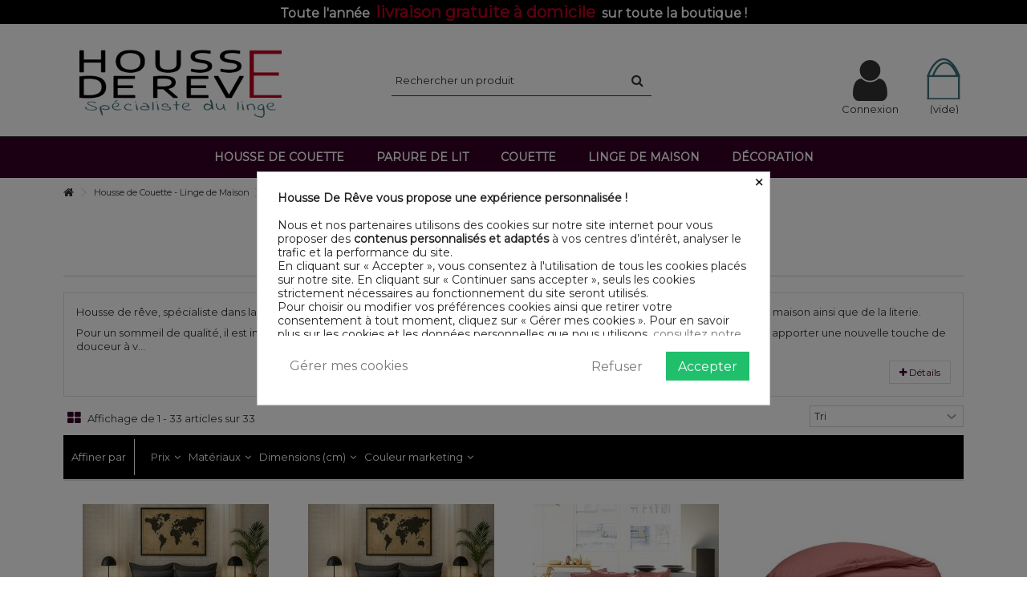

--- FILE ---
content_type: text/html; charset=utf-8
request_url: https://www.housse-de-reve.com/334-percale
body_size: 25209
content:
<!DOCTYPE HTML> <!--[if lt IE 7]><html class="no-js lt-ie9 lt-ie8 lt-ie7" lang="fr-fr"><![endif]--> <!--[if IE 7]><html class="no-js lt-ie9 lt-ie8 ie7" lang="fr-fr"><![endif]--> <!--[if IE 8]><html class="no-js lt-ie9 ie8" lang="fr-fr"><![endif]--> <!--[if gt IE 8]><html class="no-js ie9" lang="fr-fr"><![endif]--><html lang="fr-fr"><head><meta charset="utf-8" /><title>Housse de couette percale - Housse De Rêve - Housse De Rêve</title> <script data-keepinline="true">var cdcGtmApi = '//www.housse-de-reve.com/module/cdc_googletagmanager/async';
    var ajaxShippingEvent = 0;
    var ajaxPaymentEvent = 0;

/* datalayer */
dataLayer = window.dataLayer || [];
    let cdcDatalayer = {"pageCategory":"category","event":"view_item_list","ecommerce":{"currency":"EUR","items":[{"item_name":"Housse de couette 240x260 cm Percale de Coton Lave Gris Magnet","item_id":"23611","price":"41.66","item_brand":"Housse De Reve","item_category":"Housse de Couette - Linge de Maison","item_category2":"Linge de maison","item_category3":"Linge de lit","item_category4":"Housse de couette","item_list_name":"Housse de couette percale","item_list_id":"cat_334","index":1,"quantity":1,"google_business_vertical":"retail"},{"item_name":"Housse de couette 220x240 cm Percale de Coton Lave Gris Magnet","item_id":"23610","price":"38.32","item_brand":"Housse De Reve","item_category":"Housse de Couette - Linge de Maison","item_category2":"Linge de maison","item_category3":"Linge de lit","item_category4":"Housse de couette","item_list_name":"Housse de couette percale","item_list_id":"cat_334","index":2,"quantity":1,"google_business_vertical":"retail"},{"item_name":"Housse de couette 240x260 cm Percale de Coton Lave Vieux Rose","item_id":"23609","price":"41.66","item_brand":"Housse De Reve","item_category":"Housse de Couette - Linge de Maison","item_category2":"Linge de maison","item_category3":"Linge de lit","item_category4":"Housse de couette","item_list_name":"Housse de couette percale","item_list_id":"cat_334","index":3,"quantity":1,"google_business_vertical":"retail"},{"item_name":"Housse de couette 220x240 cm Percale de Coton Lave Vieux Rose","item_id":"23608","price":"38.32","item_brand":"Housse De Reve","item_category":"Housse de Couette - Linge de Maison","item_category2":"Linge de maison","item_category3":"Linge de lit","item_category4":"Housse de couette","item_list_name":"Housse de couette percale","item_list_id":"cat_334","index":4,"quantity":1,"google_business_vertical":"retail"},{"item_name":"Housse de couette 240x260 cm Percale de Coton Lave Bleu Forever","item_id":"23607","price":"41.66","item_brand":"Housse De Reve","item_category":"Housse de Couette - Linge de Maison","item_category2":"Linge de maison","item_category3":"Linge de lit","item_category4":"Housse de couette","item_list_name":"Housse de couette percale","item_list_id":"cat_334","index":5,"quantity":1,"google_business_vertical":"retail"},{"item_name":"Housse de couette 220x240 cm Percale de Coton Lave Bleu Forever","item_id":"23606","price":"38.32","item_brand":"Housse De Reve","item_category":"Housse de Couette - Linge de Maison","item_category2":"Linge de maison","item_category3":"Linge de lit","item_category4":"Housse de couette","item_list_name":"Housse de couette percale","item_list_id":"cat_334","index":6,"quantity":1,"google_business_vertical":"retail"},{"item_name":"Housse de couette 240x260 cm Percale de Coton Lave Jaune Moutarde","item_id":"23605","price":"41.66","item_brand":"Housse De Reve","item_category":"Housse de Couette - Linge de Maison","item_category2":"Linge de maison","item_category3":"Linge de lit","item_category4":"Housse de couette","item_list_name":"Housse de couette percale","item_list_id":"cat_334","index":7,"quantity":1,"google_business_vertical":"retail"},{"item_name":"Housse de couette 220x240 cm Percale de Coton Lave Jaune Moutarde","item_id":"23604","price":"38.32","item_brand":"Housse De Reve","item_category":"Housse de Couette - Linge de Maison","item_category2":"Linge de maison","item_category3":"Linge de lit","item_category4":"Housse de couette","item_list_name":"Housse de couette percale","item_list_id":"cat_334","index":8,"quantity":1,"google_business_vertical":"retail"},{"item_name":"Housse de couette 240x260 cm Percale de Coton Lave Terre De Sienne","item_id":"23603","price":"41.66","item_brand":"Housse De Reve","item_category":"Housse de Couette - Linge de Maison","item_category2":"Linge de maison","item_category3":"Linge de lit","item_category4":"Housse de couette","item_list_name":"Housse de couette percale","item_list_id":"cat_334","index":9,"quantity":1,"google_business_vertical":"retail"},{"item_name":"Housse de couette 220x240 cm Percale de Coton Lave Terre De Sienne","item_id":"23602","price":"38.32","item_brand":"Housse De Reve","item_category":"Housse de Couette - Linge de Maison","item_category2":"Linge de maison","item_category3":"Linge de lit","item_category4":"Housse de couette","item_list_name":"Housse de couette percale","item_list_id":"cat_334","index":10,"quantity":1,"google_business_vertical":"retail"},{"item_name":"Housse de couette 240x260 cm Percale de Coton Terracotta","item_id":"19172","price":"39.99","item_brand":"Housse De Reve","item_category":"Housse de Couette - Linge de Maison","item_category2":"Linge de maison","item_category3":"Linge de lit","item_category4":"Housse de couette","item_list_name":"Housse de couette percale","item_list_id":"cat_334","index":11,"quantity":1,"google_business_vertical":"retail"},{"item_name":"Housse de couette 220x240 cm Percale de Coton Terracotta","item_id":"19171","price":"37.49","item_brand":"Housse De Reve","item_category":"Housse de Couette - Linge de Maison","item_category2":"Linge de maison","item_category3":"Linge de lit","item_category4":"Housse de couette","item_list_name":"Housse de couette percale","item_list_id":"cat_334","index":12,"quantity":1,"google_business_vertical":"retail"},{"item_name":"Housse de couette 240x260 cm Percale de Coton Safran","item_id":"19170","price":"39.99","item_brand":"Housse De Reve","item_category":"Housse de Couette - Linge de Maison","item_category2":"Linge de maison","item_category3":"Linge de lit","item_category4":"Housse de couette","item_list_name":"Housse de couette percale","item_list_id":"cat_334","index":13,"quantity":1,"google_business_vertical":"retail"},{"item_name":"Housse de couette 220x240 cm Percale de Coton Safran","item_id":"19169","price":"37.49","item_brand":"Housse De Reve","item_category":"Housse de Couette - Linge de Maison","item_category2":"Linge de maison","item_category3":"Linge de lit","item_category4":"Housse de couette","item_list_name":"Housse de couette percale","item_list_id":"cat_334","index":14,"quantity":1,"google_business_vertical":"retail"},{"item_name":"Housse de couette 240x260 cm Percale de Coton Noir","item_id":"19168","price":"39.99","item_brand":"Housse De Reve","item_category":"Housse de Couette - Linge de Maison","item_category2":"Linge de maison","item_category3":"Linge de lit","item_category4":"Housse de couette","item_list_name":"Housse de couette percale","item_list_id":"cat_334","index":15,"quantity":1,"google_business_vertical":"retail"},{"item_name":"Housse de couette 220x240 cm Percale de Coton Noir","item_id":"19167","price":"37.49","item_brand":"Housse De Reve","item_category":"Housse de Couette - Linge de Maison","item_category2":"Linge de maison","item_category3":"Linge de lit","item_category4":"Housse de couette","item_list_name":"Housse de couette percale","item_list_id":"cat_334","index":16,"quantity":1,"google_business_vertical":"retail"},{"item_name":"Housse de couette 240x260 cm Percale de Coton Bleu Imperial","item_id":"19166","price":"39.99","item_brand":"Housse De Reve","item_category":"Housse de Couette - Linge de Maison","item_category2":"Linge de maison","item_category3":"Linge de lit","item_category4":"Housse de couette","item_list_name":"Housse de couette percale","item_list_id":"cat_334","index":17,"quantity":1,"google_business_vertical":"retail"},{"item_name":"Housse de couette 220x240 cm Percale de Coton Bleu Imperial","item_id":"19165","price":"37.49","item_brand":"Housse De Reve","item_category":"Housse de Couette - Linge de Maison","item_category2":"Linge de maison","item_category3":"Linge de lit","item_category4":"Housse de couette","item_list_name":"Housse de couette percale","item_list_id":"cat_334","index":18,"quantity":1,"google_business_vertical":"retail"},{"item_name":"Housse de couette 240x260 cm Percale de Coton Rose Poudre","item_id":"19164","price":"39.99","item_brand":"Housse De Reve","item_category":"Housse de Couette - Linge de Maison","item_category2":"Linge de maison","item_category3":"Linge de lit","item_category4":"Housse de couette","item_list_name":"Housse de couette percale","item_list_id":"cat_334","index":19,"quantity":1,"google_business_vertical":"retail"},{"item_name":"Housse de couette 220x240 cm Percale de Coton Rose Poudre","item_id":"19163","price":"37.49","item_brand":"Housse De Reve","item_category":"Housse de Couette - Linge de Maison","item_category2":"Linge de maison","item_category3":"Linge de lit","item_category4":"Housse de couette","item_list_name":"Housse de couette percale","item_list_id":"cat_334","index":20,"quantity":1,"google_business_vertical":"retail"},{"item_name":"Housse de couette 240x260 cm Percale de Coton Vert D'eau","item_id":"19162","price":"39.99","item_brand":"Housse De Reve","item_category":"Housse de Couette - Linge de Maison","item_category2":"Linge de maison","item_category3":"Linge de lit","item_category4":"Housse de couette","item_list_name":"Housse de couette percale","item_list_id":"cat_334","index":21,"quantity":1,"google_business_vertical":"retail"},{"item_name":"Housse de couette 220x240 cm Percale de Coton Vert D'eau","item_id":"19161","price":"37.49","item_brand":"Housse De Reve","item_category":"Housse de Couette - Linge de Maison","item_category2":"Linge de maison","item_category3":"Linge de lit","item_category4":"Housse de couette","item_list_name":"Housse de couette percale","item_list_id":"cat_334","index":22,"quantity":1,"google_business_vertical":"retail"},{"item_name":"Housse de couette 240x260 cm Percale de Coton Bleu Canard","item_id":"19160","price":"39.99","item_brand":"Housse De Reve","item_category":"Housse de Couette - Linge de Maison","item_category2":"Linge de maison","item_category3":"Linge de lit","item_category4":"Housse de couette","item_list_name":"Housse de couette percale","item_list_id":"cat_334","index":23,"quantity":1,"google_business_vertical":"retail"},{"item_name":"Housse de couette 220x240 cm Percale de Coton Bleu Canard","item_id":"19159","price":"37.49","item_brand":"Housse De Reve","item_category":"Housse de Couette - Linge de Maison","item_category2":"Linge de maison","item_category3":"Linge de lit","item_category4":"Housse de couette","item_list_name":"Housse de couette percale","item_list_id":"cat_334","index":24,"quantity":1,"google_business_vertical":"retail"},{"item_name":"Housse de couette 240x260 cm Percale de Coton Ecru Naturel","item_id":"19158","price":"39.99","item_brand":"Housse De Reve","item_category":"Housse de Couette - Linge de Maison","item_category2":"Linge de maison","item_category3":"Linge de lit","item_category4":"Housse de couette","item_list_name":"Housse de couette percale","item_list_id":"cat_334","index":25,"quantity":1,"google_business_vertical":"retail"},{"item_name":"Housse de couette 220x240 cm Percale de Coton Ecru Naturel","item_id":"19157","price":"37.49","item_brand":"Housse De Reve","item_category":"Housse de Couette - Linge de Maison","item_category2":"Linge de maison","item_category3":"Linge de lit","item_category4":"Housse de couette","item_list_name":"Housse de couette percale","item_list_id":"cat_334","index":26,"quantity":1,"google_business_vertical":"retail"},{"item_name":"Housse de couette 240x260 cm Percale de Coton Gris Perle","item_id":"19156","price":"39.99","item_brand":"Housse De Reve","item_category":"Housse de Couette - Linge de Maison","item_category2":"Linge de maison","item_category3":"Linge de lit","item_category4":"Housse de couette","item_list_name":"Housse de couette percale","item_list_id":"cat_334","index":27,"quantity":1,"google_business_vertical":"retail"},{"item_name":"Housse de couette 220x240 cm Percale de Coton Gris Perle","item_id":"19155","price":"37.49","item_brand":"Housse De Reve","item_category":"Housse de Couette - Linge de Maison","item_category2":"Linge de maison","item_category3":"Linge de lit","item_category4":"Housse de couette","item_list_name":"Housse de couette percale","item_list_id":"cat_334","index":28,"quantity":1,"google_business_vertical":"retail"},{"item_name":"Housse de couette 240x260 cm Percale de Coton Blanc Nuage","item_id":"19154","price":"39.99","item_brand":"Housse De Reve","item_category":"Housse de Couette - Linge de Maison","item_category2":"Linge de maison","item_category3":"Linge de lit","item_category4":"Housse de couette","item_list_name":"Housse de couette percale","item_list_id":"cat_334","index":29,"quantity":1,"google_business_vertical":"retail"},{"item_name":"Housse de couette 220x240 cm Percale de Coton Blanc Nuage","item_id":"19153","price":"37.49","item_brand":"Housse De Reve","item_category":"Housse de Couette - Linge de Maison","item_category2":"Linge de maison","item_category3":"Linge de lit","item_category4":"Housse de couette","item_list_name":"Housse de couette percale","item_list_id":"cat_334","index":30,"quantity":1,"google_business_vertical":"retail"}]},"google_tag_params":{"ecomm_pagetype":"category","ecomm_category":"Housse de couette percale"},"userLogged":0,"userId":"guest_198118"};
    dataLayer.push(cdcDatalayer);

/* call to GTM Tag */
(function(w,d,s,l,i){w[l]=w[l]||[];w[l].push({'gtm.start':
new Date().getTime(),event:'gtm.js'});var f=d.getElementsByTagName(s)[0],
j=d.createElement(s),dl=l!='dataLayer'?'&l='+l:'';j.async=true;j.src=
'https://www.googletagmanager.com/gtm.js?id='+i+dl;f.parentNode.insertBefore(j,f);
})(window,document,'script','dataLayer','GTM-TJ2CCL3');

/* async call to avoid cache system for dynamic data */
dataLayer.push({
  'event': 'datalayer_ready'
});</script> <meta name="description" content="Housse de couette percale : Commandez une housse de couette de matière percale de coton en plusieurs coloris. Livraison rapide" /><meta name="generator" content="HousseDeReve" /><meta name="robots" content="index,follow" /><meta name="viewport" content="initial-scale=1,user-scalable=no,maximum-scale=1,width=device-width"><meta name="apple-mobile-web-app-capable" content="yes" /><meta name="author" content="Housse De Rêve" /><meta name="copyright" content="Housse De Rêve" /><link rel="icon" type="image/vnd.microsoft.icon" href="/img/favicon-2.ico?1647093017" /><link rel="shortcut icon" type="image/x-icon" href="/img/favicon-2.ico?1647093017" /><link rel="stylesheet" href="https://www.housse-de-reve.com/themes/housse-de-reve/cache/v_590_cfd50f0504b6b05f8523d0d3cedc6e65_all.css" type="text/css" media="all" /> <script type="text/javascript">/* <![CDATA[ */;var CUSTOMIZE_TEXTFIELD=1;var FancyboxI18nClose='Fermer';var FancyboxI18nNext='Suivant';var FancyboxI18nPrev='Pr&eacute;c&eacute;dent';var MONDIALRELAY_ADDRESS_OPC=false;var MONDIALRELAY_AJAX_CHECKOUT_URL='https://www.housse-de-reve.com/module/mondialrelay/ajaxCheckout';var MONDIALRELAY_CARRIER_METHODS=[];var MONDIALRELAY_COUNTRY_ISO='';var MONDIALRELAY_DISPLAY_MAP='1';var MONDIALRELAY_ENSEIGNE='CC205XD8';var MONDIALRELAY_LANG_ISO='fr-fr';var MONDIALRELAY_NATIVE_RELAY_CARRIERS_IDS=[];var MONDIALRELAY_NO_SELECTION_ERROR='Veuillez sélectionner un Point Relais.';var MONDIALRELAY_POSTCODE='';var MONDIALRELAY_SAVE_RELAY_ERROR='Une erreur inconnue s\'est produite; votre Point Relais sélectionné n\'a pas pu être enregistré.';var MONDIALRELAY_SELECTED_RELAY_IDENTIFIER=null;var MONDIALRELAY_SELECTED_RELAY_INFOS=[];var PAYPLUG_DOMAIN='https://secure.payplug.com';var PS_CATALOG_MODE=false;var ajax_allowed=true;var ajax_popup=true;var ajaxsearch=true;var baseDir='https://www.housse-de-reve.com/';var baseUri='https://www.housse-de-reve.com/';var blocklayeredSliderName={"price":"prix","weight":"poids"};var blocklayered_modSliderName={"price":"prix","weight":"poids"};var blocksearch_type='top';var can_use_oney=null;var comparator_max_item=0;var comparedProductsIds=[];var contentOnly=false;var currency={"id":1,"name":"Euro","iso_code":"EUR","iso_code_num":"978","sign":"\u20ac","blank":"1","conversion_rate":"1.000000","deleted":"0","format":"2","decimals":"1","active":"1","prefix":"","suffix":" \u20ac","id_shop_list":null,"force_id":false};var currencyBlank=1;var currencyFormat=2;var currencyRate=1;var currencySign='€';var customizationIdMessage='Personnalisation';var delete_txt='Supprimer';var displayList=1;var filters=[{"type_lite":"price","type":"price","id_key":0,"name":"Prix","slider":true,"max":"84","min":"37","values":{"1":"84","0":"37"},"unit":"\u20ac","format":"2","filter_show_limit":"0","filter_type":"0"},{"type_lite":"id_feature","type":"id_feature","id_key":96,"values":{"19873":{"nbr":32,"name":"Percale de Coton","url_name":"","meta_title":"","link":"https:\/\/www.housse-de-reve.com\/334-percale#materiaux-percale_de_coton","rel":""},"25886":{"nbr":1,"name":"Percale de Coton Lav\u00e9","url_name":"","meta_title":"","link":"https:\/\/www.housse-de-reve.com\/334-percale#materiaux-percale_de_coton_lave","rel":""}},"name":"Mat\u00e9riaux","url_name":"materiaux","meta_title":"","filter_show_limit":"0","filter_type":"0"},{"type_lite":"id_feature","type":"id_feature","id_key":650,"values":{"16771":{"nbr":16,"name":"220x240 cm","url_name":"","meta_title":"","link":"https:\/\/www.housse-de-reve.com\/334-percale#dimensions_cm-220x240_cm","rel":""},"16772":{"nbr":18,"name":"240x260 cm","url_name":"","meta_title":"","link":"https:\/\/www.housse-de-reve.com\/334-percale#dimensions_cm-240x260_cm","rel":""}},"name":"Dimensions (cm)","url_name":"dimensions-cm","meta_title":"","filter_show_limit":"0","filter_type":"0"},{"type_lite":"id_feature","type":"id_feature","id_key":651,"values":{"16953":{"nbr":2,"name":"Beige","url_name":"","meta_title":"","link":"https:\/\/www.housse-de-reve.com\/334-percale#couleur_marketing-beige","rel":""},"16831":{"nbr":2,"name":"Blanc","url_name":"","meta_title":"","link":"https:\/\/www.housse-de-reve.com\/334-percale#couleur_marketing-blanc","rel":""},"16832":{"nbr":4,"name":"Bleu","url_name":"","meta_title":"","link":"https:\/\/www.housse-de-reve.com\/334-percale#couleur_marketing-bleu","rel":""},"39593":{"nbr":2,"name":"Bleu Forever","url_name":null,"meta_title":null,"link":"https:\/\/www.housse-de-reve.com\/334-percale#couleur_marketing-bleu_forever","rel":""},"16835":{"nbr":2,"name":"Gris","url_name":"","meta_title":"","link":"https:\/\/www.housse-de-reve.com\/334-percale#couleur_marketing-gris","rel":""},"39597":{"nbr":2,"name":"Gris Magnet","url_name":null,"meta_title":null,"link":"https:\/\/www.housse-de-reve.com\/334-percale#couleur_marketing-gris_magnet","rel":""},"16841":{"nbr":2,"name":"Jaune","url_name":"","meta_title":"","link":"https:\/\/www.housse-de-reve.com\/334-percale#couleur_marketing-jaune","rel":""},"39591":{"nbr":2,"name":"Jaune Moutarde","url_name":null,"meta_title":null,"link":"https:\/\/www.housse-de-reve.com\/334-percale#couleur_marketing-jaune_moutarde","rel":""},"16950":{"nbr":2,"name":"Noir","url_name":"","meta_title":"","link":"https:\/\/www.housse-de-reve.com\/334-percale#couleur_marketing-noir","rel":""},"19904":{"nbr":2,"name":"Orange","url_name":"","meta_title":"","link":"https:\/\/www.housse-de-reve.com\/334-percale#couleur_marketing-orange","rel":""},"16840":{"nbr":2,"name":"Rose","url_name":"","meta_title":"","link":"https:\/\/www.housse-de-reve.com\/334-percale#couleur_marketing-rose","rel":""},"39587":{"nbr":2,"name":"Terre De Sienne","url_name":null,"meta_title":null,"link":"https:\/\/www.housse-de-reve.com\/334-percale#couleur_marketing-terre_de_sienne","rel":""},"16838":{"nbr":1,"name":"Uni","url_name":"","meta_title":"","link":"https:\/\/www.housse-de-reve.com\/334-percale#couleur_marketing-uni","rel":""},"19889":{"nbr":2,"name":"Vert","url_name":"","meta_title":"","link":"https:\/\/www.housse-de-reve.com\/334-percale#couleur_marketing-vert","rel":""},"39595":{"nbr":2,"name":"Vieux Rose","url_name":null,"meta_title":null,"link":"https:\/\/www.housse-de-reve.com\/334-percale#couleur_marketing-vieux_rose","rel":""},"16834":{"nbr":1,"name":"Violet","url_name":"","meta_title":"","link":"https:\/\/www.housse-de-reve.com\/334-percale#couleur_marketing-violet","rel":""}},"name":"Couleur marketing","url_name":null,"meta_title":null,"filter_show_limit":"0","filter_type":"0"}];var freeProductTranslation='Offert !';var freeShippingTranslation='Livraison gratuite !';var generated_date=1768748732;var grid_size_lg=6;var grid_size_lg2=2;var grid_size_md=4;var grid_size_md2=3;var grid_size_ms=2;var grid_size_ms2=6;var grid_size_sm=3;var grid_size_sm2=4;var grid_size_xs=2;var grid_size_xs2=6;var hasDeliveryAddress=false;var highDPI=false;var id_lang=1;var img_dir='https://www.housse-de-reve.com/themes/housse-de-reve/img/';var instantsearch=false;var iqit_carousel_auto=false;var iqit_carousel_load='ondemand';var iqit_lazy_load=true;var iqit_mobile_header_sticky=true;var iqit_mobile_header_style=2;var iqit_sidebarh=false;var iqit_thumbs_position=true;var iqitmegamenu_swwidth=true;var isGuest=0;var isLogged=0;var isMobile=false;var isPreloaderEnabled=false;var isRtl=false;var is_sandbox_mode=false;var loading_msg='Chargement';var max_item='Vous ne pouvez pas ajouter plus de 0 produit(s) au comparateur';var min_item='Veuillez sélectionner au moins un produit';var module_name='payplug';var more_products_search='Plus de produits';var page_name='category';var param_product_url='#';var payplug_ajax_url='https://www.housse-de-reve.com/module/payplug/ajax';var priceDisplayMethod=0;var priceDisplayPrecision=2;var quickView=true;var removingLinkText='supprimer cet article du panier';var request='https://www.housse-de-reve.com/334-percale';var roundMode=3;var search_url='https://www.housse-de-reve.com/recherche';var static_token='67787cc9d772a9ffc878fe0bc9d9082a';var toBeDetermined='To be determined';var token='9833003dd9246097cf38a06bb42775d4';var usingSecureMode=true;/* ]]> */</script> <script type="text/javascript" src="https://www.housse-de-reve.com/themes/housse-de-reve/cache/v_186_4e1c12904006d6f367a6ec61229f1830.js"></script>   <script>(function(){
                        var googlecaptchasitekey = '6Lc68wgTAAAAAHJbKV8cqZUHldub9EDx5M8BZRfn'; /* TODO: tune this https://www.google.com/recaptcha/admin */
                        var trigger = function(){
                                setTimeout(function(){
                                    $('div.g-recaptcha').remove();
                                    var $forms = $('form.contact-form-box,form#sendOrderMessage,form.newsletter-form-box');
                                    if ($forms.length > 0){
                                            var captcha = $('<div class="g-recaptcha" data-sitekey="'+ googlecaptchasitekey + '">');
                                            var $submit = $forms.find('#submitMessage,.button[name=submitMessage],input[name=submitNewsletter],button[name=submitNewsletter]');
                                            $submit.before(captcha);
                                            $submit.click(function(event){
                                                    $gresponse = $forms.find('[name=g-recaptcha-response]');
                                                    if ($gresponse.length == 0 || $gresponse.val().length == 0) {
                                                            event.preventDefault();
                                                            event.stopPropagation();
                                                            return false;
                                                    }
                                            });
                                            try {
                                                    window.grecaptcha.render(captcha[0]);
                                            } catch(e){};
                                    }
                                },1000);
                        };
                        $(document).ready(trigger);
                        $(document).bind('ajaxComplete', trigger);
                        })();</script> <script src='https://www.google.com/recaptcha/api.js?hl=fr-fr'></script> <script>if ( window.history.replaceState ) {
                        window.history.replaceState( null, null, window.location.href );
                    }</script> <link rel="alternate" type="application/rss+xml" title="Housse de couette percale - Housse De Rêve - Housse De Rêve" href="https://www.housse-de-reve.com/modules/feeder/rss.php?id_category=334&amp;orderby=date_add&amp;orderway=desc" /><meta name="nosto-version" content="3.9.3"><meta name="nosto-language" content="fr"> <script type="text/javascript">/*  */;(function(){var name="nostojs";window[name]=window[name]||function(cb){(window[name].q=window[name].q||[]).push(cb);};})();/*  */</script> <script type="text/javascript" src="//connect.nosto.com/include/sby7petb" async></script> <script type="text/javascript">/*  */;var nostoRecosLoaded=false;nostojs(function(api){api.listen('postrender',function(){nostoRecosLoaded=true;});var maxTriesForJquery=60;var waitForJQuery=function(){if(window.jQuery){var placeSlots=function(){var $center_column=jQuery('#center_column, #content-wrapper');var $hidden_elements=jQuery('.hidden_nosto_element');var slotsMoved=false;if($center_column.length&&$hidden_elements.length){$hidden_elements.each(function(){var $slot=jQuery(this),nostoId=$slot.data('nosto-id');if(nostoId&&!jQuery('#'+nostoId).length){$slot.attr('id',nostoId);$slot.attr('class','nosto_element');if($slot.attr('nosto_insert_position')==='prepend'){$slot.prependTo($center_column);}else{$slot.appendTo($center_column);}
slotsMoved=true;}});if(slotsMoved&&nostoRecosLoaded){api.loadRecommendations();}}};jQuery(document).ready(placeSlots);}else if(maxTriesForJquery>0){maxTriesForJquery--;setTimeout(waitForJQuery,500);}};waitForJQuery();});/*  */</script> <script type="text/javascript">/*  */;if(typeof Nosto==="undefined"){var Nosto={};}
Nosto.addProductToCart=function(productId,element,quantity){quantity=quantity||1;var productData={"productId":productId};Nosto.addSkuToCart(productData,element,quantity);};Nosto.addSkuToCart=function(product,element,quantity){quantity=quantity||1;if(typeof nostojs!=='undefined'&&typeof element==='object'){var slotId=Nosto.resolveContextSlotId(element);if(slotId){nostojs(function(api){api.recommendedProductAddedToCart(product.productId,slotId);});}}
if(window.ajaxCart&&ajaxCart.add&&$('.cart_block').length){try{ajaxCart.add(product.productId,product.skuId,true,null,quantity,null);return;}catch(e){console.log(e);}}
var hiddenFields={"qty":quantity,"controller":"cart","id_product":product.productId,"ipa":product.skuId,"add":1,"token":"67787cc9d772a9ffc878fe0bc9d9082a"};Nosto.postAddToCartForm(hiddenFields,"https://www.housse-de-reve.com/panier");};Nosto.postAddToCartForm=function(data,url){var form=document.createElement("form");form.setAttribute("method","post");form.setAttribute("action",url);for(var key in data){if(data.hasOwnProperty(key)){var hiddenField=document.createElement("input");hiddenField.setAttribute("type","hidden");hiddenField.setAttribute("name",key);hiddenField.setAttribute("value",data[key]);form.appendChild(hiddenField);}}
document.body.appendChild(form);form.submit();};Nosto.resolveContextSlotId=function(element){if(!element){return false;}
var m=20;var n=0;var e=element;while(typeof e.parentElement!=="undefined"&&e.parentElement){++n;e=e.parentElement;if(e.getAttribute('class')==='nosto_element'&&e.getAttribute('id')){return e.getAttribute('id');}
if(n>=m){return false;}}
return false;};/*  */</script> <script type="text/javascript">/*  */;nostojs(function(){window.Nosto=window.Nosto||{};Nosto.reloadCartTagging=function(){if(window.jQuery){jQuery.ajax({url:decodeURIComponent("https%3A%2F%2Fwww.housse-de-reve.com%2Fmodule%2Fnostotagging%2FreloadCart")}).done(function(data){if(jQuery('.nosto_cart').length>0){jQuery('.nosto_cart').replaceWith(data);}else{jQuery('body').append(data);}
if(typeof nostojs==='function'){nostojs(function(api){api.resendCartTagging();api.loadRecommendations();});}});}};var maxTry=60;var waitForJQuery=function(){if(window.jQuery){if(window.prestashop&&prestashop._events&&prestashop._events.updateCart){prestashop.on('updateCart',function(){Nosto.reloadCartTagging();});}else{jQuery(document).ajaxComplete(function(event,xhr,settings){if(!settings||settings.crossDomain){return;}
if((!settings.data||settings.data.indexOf('controller=cart')<0)&&(settings.url.indexOf('controller=cart')<0)){return;}
Nosto.reloadCartTagging();});}}else if(maxTry>0){maxTry--;setTimeout(waitForJQuery,500);}};waitForJQuery();});/*  */</script> <link rel="canonical" href="https://www.housse-de-reve.com/334-percale" /><meta name="google-site-verification" content="r8YcijeB_mYrDKUDaBcIKHXA5FLrdcQiafCIh0Ha72E" />  <script async src="https://www.googletagmanager.com/gtag/js?id=AW-746404868"></script> <script>window.dataLayer = window.dataLayer || [];
  function gtag(){dataLayer.push(arguments);}
  gtag('js', new Date());

  gtag('config', 'AW-746404868');</script> <style>div#cookiesplus-modal,
        #cookiesplus-modal > div,
        #cookiesplus-modal p {
            background-color: #FFFFFF !important;
        }
    
    
            #cookiesplus-modal .cookiesplus-accept {
            background-color: #20BF6B !important;
        }
    
            #cookiesplus-modal .cookiesplus-accept {
            border: 1px solid #20BF6B !important;
        }
    

            #cookiesplus-modal .cookiesplus-accept {
            color: #FFFFFF !important;
        }
    
            #cookiesplus-modal .cookiesplus-accept {
            font-size: 16px !important;
        }
    
    
            #cookiesplus-modal .cookiesplus-more-information {
            background-color: #FFFFFF !important;
        }
    
            #cookiesplus-modal .cookiesplus-more-information {
            border: 1px solid #FFFFFF !important;
        }
    
            #cookiesplus-modal .cookiesplus-more-information {
            color: #7A7A7A !important;
        }
    
            #cookiesplus-modal .cookiesplus-more-information {
            font-size: 16px !important;
        }
    
    
            #cookiesplus-modal .cookiesplus-reject {
            background-color: #FFFFFF !important;
        }
    
            #cookiesplus-modal .cookiesplus-reject {
            border: 1px solid #FFFFFF !important;
        }
    
            #cookiesplus-modal .cookiesplus-reject {
            color: #7A7A7A !important;
        }
    
            #cookiesplus-modal .cookiesplus-reject {
            font-size: 16px !important;
        }
    
    
            #cookiesplus-modal .cookiesplus-save:not([disabled]) {
            background-color: #FFFFFF !important;
        }
    
            #cookiesplus-modal .cookiesplus-save:not([disabled]) {
            border: 1px solid #FFFFFF !important;
        }
    
            #cookiesplus-modal .cookiesplus-save:not([disabled]) {
            color: #7A7A7A !important;
        }
    
            #cookiesplus-modal .cookiesplus-save {
            font-size: 16px !important;
        }
    
    
    
    #cookiesplus-tab {
        
        
            }</style><script>window.dataLayer = window.dataLayer || [];
                function gtag(){dataLayer.push(arguments);}

                gtag('consent', 'default', {
                    'ad_storage': 'denied',
                    'analytics_storage': 'denied',
                    'functionality_storage': 'denied',
                    'personalization_storage': 'denied',
                    'security_storage': 'denied',
                    'wait_for_update': 1000
                });
                
                gtag('set', 'url_passthrough', true);
                gtag('set', 'ads_data_redaction', true);</script><style name="nxtalvariantspro">.nxtal-variant-box .nxtal-variant-attributes li a{
								}
		.nxtal-variant-box .nxtal-variant-attributes li a .current-price,
		.nxtal-variant-box .nxtal-variant-attributes li a .variant-attribute-name {
					}
		.nxtal-variant-box .nxtal-variant-attributes li.active a{
			background:#dcebff !important;			border-color:#000000 !important;		}
		.nxtal-variant-box .nxtal-variant-attributes li.active a .current-price,
		.nxtal-variant-box .nxtal-variant-attributes li.active a .variant-attribute-name {
					}
		#category .product-container .nxtal-variant-label, #new-products .product-container .nxtal-variant-label, #index .product-container .nxtal-variant-label, #search .product-container .nxtal-variant-label {
    position: absolute;
    top: 10px;
    right: 0;
    z-index: 0;
}
#category .product-container .nxtal-variant-label div, #new-products .product-container .nxtal-variant-label div, #index .product-container .nxtal-variant-label div, #search .product-container .nxtal-variant-label div {
    padding: 1px 10px !important;
    font-size: 10px !important;
}
#product .nxtal-variant-attributes li,
.quickview  .nxtal-variant-attributes li{
	width: 118px !important;
}
#product .nxtal-variant-attributes .variant-attribute-info > div, .quickview .nxtal-variant-attributes .variant-attribute-info > div {
    margin: 5px 5px !important;
}
#product .nxtal-variant-attributes li a, .quickview .nxtal-variant-attributes li a {
   padding: 5px 5px 5px 5px !important;
    min-width: 100px;
}
#product .nxtal-variant-attributes .slick-list {
    padding: 2px !important;
}
#product .nxtal-variant-label {
    font-weight: bold;
    font-size: 15px;
}</style><link rel="prefetch" href="https://www.paypal.com/sdk/js?components=marks,funding-eligibility&client-id=AXjYFXWyb4xJCErTUDiFkzL0Ulnn-bMm4fal4G-1nQXQ1ZQxp06fOuE7naKUXGkq2TZpYSiI9xXbs4eo&merchant-id=3X3VCXE5YGFPL&currency=EUR&intent=capture&commit=false&vault=false&integration-date=2022-14-06&disable-funding=bancontact,blik,card,eps,giropay,ideal,mybank,p24&enable-funding=paylater" as="script"><link rel="stylesheet" href="https://fonts.googleapis.com/css?family=Old+Standard+TT:400,700|Montserrat|Roboto+Slab" type="text/css" media="all" /> <!--[if lt IE 9]> <script src="https://oss.maxcdn.com/libs/html5shiv/3.7.0/html5shiv.js"></script> <script src="https://oss.maxcdn.com/libs/respond.js/1.3.0/respond.min.js"></script> <![endif]--> <!--[if lte IE 9]> <script src="https://www.housse-de-reve.com/themes/housse-de-reve/js/flexibility.js"></script> <![endif]--><meta property="og:title" content="Housse de couette percale - Housse De R&ecirc;ve - Housse De R&ecirc;ve"/><meta property="og:url" content="https://www.housse-de-reve.com/334-percale"/><meta property="og:site_name" content="Housse De R&ecirc;ve"/><meta property="og:description" content="Housse de couette percale : Commandez une housse de couette de matière percale de coton en plusieurs coloris. Livraison rapide"><meta property="og:type" content="website"><meta property="og:image" content="https://www.housse-de-reve.com/img/cdiscount-logo-15440229632.jpg" /></head><body id="category" class="not-index category category-334 category-percale hide-left-column hide-right-column lang_fr "> <noscript><iframe src="https://www.googletagmanager.com/ns.html?id=GTM-TJ2CCL3" height="0" width="0" style="display:none;visibility:hidden"></iframe></noscript><div id="page"><div class="header-container alt-cart"> <header id="header"><div class="banner"><div class="container"><div class="row"><div class="banner col-xs-12 col-sm-12 col-md-12 center"><strong><span style="color: #ffffff;">Toute l'année&nbsp;&nbsp;<span style="color: #bc001f; font-size: 20px;">livraison gratuite à domicile</span>&nbsp; sur toute la boutique !</span></strong></div></div></div></div><div><div class="container container-header"><div id="desktop-header" class="desktop-header"><div class="row"><div id="header_logo" class="col-xs-12 col-sm-4 "><a href="https://www.housse-de-reve.com/" title="Housse De Rêve"> <img class="logo img-responsive replace-2xlogo" src="https://www.housse-de-reve.com/img/cdiscount-logo-15440229632.jpg" width="450" height="150" alt="Housse De Rêve" /> </a></div><div id="search_block_top_content" class="col-xs-12 col-sm-4 "><div class="iqitsearch-inner"><div id="search_block_top" class="search_block_top iqit-search" ><form method="get" action="//www.housse-de-reve.com/recherche" id="searchbox"> <input type="hidden" name="controller" value="search" /> <input type="hidden" name="orderby" value="position" /> <input type="hidden" name="orderway" value="desc" /><div class="search_query_container "> <input type="hidden" name="search-cat-select" value="0" class="search-cat-select" /> <input class="search_query form-control" type="text" id="search_query_top" name="search_query" placeholder="Rechercher un produit" value="" /> <button type="submit" name="submit_search" class="button-search" aria-label="Rechercher un produit"> <span>Rechercher un produit</span> </button></div></form></div></div></div><div id="shopping_cart_container" class="col-xs-12 col-sm-4 clearfix"><div class="shopping_cart"> <a href="https://www.housse-de-reve.com/commande" title="Voir mon panier" rel="nofollow"> <span class="cart_name">Panier</span><div class="more_info"> <span class="ajax_cart_quantity unvisible">0</span> <span class="ajax_cart_product_txt unvisible">Produit:</span> <span class="ajax_cart_product_txt_s unvisible">Produits:</span> <span class="ajax_cart_total unvisible"> </span> <span class="ajax_cart_no_product">(vide)</span></div> </a><div class="cart_block block exclusive"><div class="block_content"><div class="cart_block_list"><p class="cart_block_no_products"> Aucun produit</p><div class="cart-prices"><div class="cart-prices-line first-line"> <span class="price cart_block_shipping_cost ajax_cart_shipping_cost unvisible"> To be determined </span> <span class="unvisible"> Livraison </span></div><div class="cart-prices-line last-line"> <span class="price cart_block_total ajax_block_cart_total">0,00 €</span> <span>Total</span></div></div><p class="cart-buttons"> <a id="button_order_cart" class="btn btn-default button button-medium" href="https://www.housse-de-reve.com/commande" title="Commander" rel="nofollow"> <span> Commander<i class="icon-chevron-right right"></i> </span> </a></p></div></div></div></div></div><div id="layer_cart"><div class="layer_cart_title col-xs-12"> <span> <i class="icon-check"></i> Produit ajouté avec succès à votre panier </span></div><div class="clearfix" ><div class="layer_cart_product col-xs-12 col-md-6"> <span class="cross" title="Fermer la fenêtre"></span><div class="product-image-container layer_cart_img"></div><div class="layer_cart_product_info"> <span id="layer_cart_product_title" class="product-name"></span> <span id="layer_cart_product_attributes"></span><div> Quantité <span id="layer_cart_product_quantity"></span></div><div> <strong>Total <span id="layer_cart_product_price"></span></strong></div></div></div><div class="layer_cart_cart col-xs-12 col-md-6"> <span class="overall_cart_title"> <span class="ajax_cart_product_txt_s unvisible"> Il y a <span class="ajax_cart_quantity">0</span> articles dans votre panier </span> <span class="ajax_cart_product_txt "> Il y a 1 article dans votre panier </span> </span><div class="layer_cart_row"> Total produits <span class="ajax_block_products_total"> </span></div><div class="layer_cart_row ajax_shipping-container"> <strong class="dark unvisible"> Total livraison&nbsp; </strong> <span class="ajax_cart_shipping_cost unvisible"> To be determined </span></div><div class="layer_cart_row"> <strong> Total <span class="ajax_block_cart_total"> </span> </strong></div></div></div><div class="button-container clearfix"><div class="pull-right"> <span class="continue btn btn-default" title="Continuer mon shopping"> <span> <i class="icon-chevron-left left"></i> Continuer mon shopping </span> </span> <a class="btn btn-default button button-medium" href="https://www.housse-de-reve.com/commande" title="Commander" rel="nofollow"> <span> Commander <i class="icon-chevron-right right"></i> </span> </a></div></div><div class="crossseling"></div></div><div class="layer_cart_overlay"></div><div class="header_user_info col-xs-12 col-sm-4"> <a class="login" href="https://www.housse-de-reve.com/mon-compte" rel="nofollow" title="Login to your customer account"> <i class="icon-signin"></i> Connexion </a></div><div class="iqitfreedeliverycount iqitfreedeliverycount-detach hidden-detach clearfix hidden"><div class="fd-table"><div class="ifdc-icon fd-table-cell"><i class="icon icon-truck"></i></div><div class="ifdc-remaining fd-table-cell">Spend <span class="ifdc-remaining-price">0,00 €</span> more and get Free Shipping!</div></div></div><div class="notranslate" style="display:none"> <span class="nosto_page_type" style="display:none">category</span></div><div class="notranslate" style="display:none"> <span class="nosto_cart" style="display:none"> </span></div><div class="notranslate" style="display:none"> <span class="nosto_category" style="display:none"> <span class="category_string">Accueil/Housse de Couette - Linge de Maison/Linge de maison/Linge de lit/Housse de couette/Matière/Housse de couette percale/</span> </span></div><div class="nosto_element" id="nosto-page-top"></div><div class="hidden_nosto_element" data-nosto-id="nosto-page-category1" nosto_insert_position="append"></div><div class="hidden_nosto_element" data-nosto-id="nosto-page-category2" nosto_insert_position="append"></div><script>/*  */;var C_P_DISPLAY_MODAL=1;var C_P_REFRESH=0;var C_P_COOKIE_VALUE=JSON.parse('{}');var C_P_OVERLAY='1';var C_P_OVERLAY_OPACITY='0.5';var C_P_NOT_AVAILABLE_OUTSIDE_EU=1;var C_P_FINALITIES_COUNT=4;var C_P_SCRIPT=JSON.parse("[]");var C_P_COOKIES=JSON.parse("{\"5\":[{\"id_cookiesplus_cookie\":\"202\",\"id_shop\":\"2\",\"active\":\"1\",\"id_cookiesplus_finality\":\"5\",\"name\":\"cookiesplus\",\"provider\":\"www.planetediscount.fr\",\"provider_url\":\"\",\"date_add\":\"0000-00-00 00:00:00\",\"date_upd\":\"0000-00-00 00:00:00\",\"id_lang\":\"1\",\"purpose\":\"Conserver vos pr\\u00e9f\\u00e9rences en mati\\u00e8re de cookies.\",\"expiry\":\"1 ann\\u00e9e\"},{\"id_cookiesplus_cookie\":\"58\",\"id_shop\":\"2\",\"active\":\"1\",\"id_cookiesplus_finality\":\"5\",\"name\":\"laravel_session\",\"provider\":\"www.planetediscount.fr\",\"provider_url\":\"\",\"date_add\":\"0000-00-00 00:00:00\",\"date_upd\":\"0000-00-00 00:00:00\",\"id_lang\":\"1\",\"purpose\":\"Cookie utilis\\u00e9 pour identifier une instance de session pour l'utilisateur.\",\"expiry\":\"1 jour\"},{\"id_cookiesplus_cookie\":\"51\",\"id_shop\":\"2\",\"active\":\"1\",\"id_cookiesplus_finality\":\"5\",\"name\":\"PHP_SESSID\",\"provider\":\"www.planetediscount.fr\",\"provider_url\":\"\",\"date_add\":\"0000-00-00 00:00:00\",\"date_upd\":\"0000-00-00 00:00:00\",\"id_lang\":\"1\",\"purpose\":\"Ce cookie est natif de PHP et permet aux sites Web de stocker des donn\\u00e9es d'\\u00e9tat s\\u00e9rialis\\u00e9es. Il est utilis\\u00e9 pour \\u00e9tablir une session utilisateur et pour transmettre des donn\\u00e9es d'\\u00e9tat via un cookie temporaire, couramment appel\\u00e9 cookie de session.\",\"expiry\":\"Session\"},{\"id_cookiesplus_cookie\":\"52\",\"id_shop\":\"2\",\"active\":\"1\",\"id_cookiesplus_finality\":\"5\",\"name\":\"PrestaShop-#\",\"provider\":\"www.planetediscount.fr\",\"provider_url\":\"\",\"date_add\":\"0000-00-00 00:00:00\",\"date_upd\":\"0000-00-00 00:00:00\",\"id_lang\":\"1\",\"purpose\":\"Ce cookie permet de garder les sessions de l'utilisateur ouvertes pendant leur visite, et lui permettre de passer commande ou tout un ensemble de fonctionnement tels que : date d'ajout du cookie, langue s\\u00e9lectionn\\u00e9e, devise utilis\\u00e9e, derni\\u00e8re cat\\u00e9gorie de produit visit\\u00e9, produits r\\u00e9cemment vus, accord d'utilisation de services du site, Identifiant client, identifiant de connexion, nom, pr\\u00e9nom, \\u00e9tat connect\\u00e9, votre mot de passe chiffr\\u00e9, e-mail li\\u00e9 au compte client, l'identifiant du panier.\",\"expiry\":\"480 heures\"}]}");var C_P_GTM=JSON.parse("{\"6\":{\"gtmFinality\":\"personalization_storage\",\"firingEvent\":\"\"},\"7\":{\"gtmFinality\":\"analytics_storage\",\"firingEvent\":\"\"},\"8\":{\"gtmFinality\":\"ad_storage\",\"firingEvent\":\"\"}}");/*  */</script><div id="cookiesplus-overlay" class="cookiesplus-move"></div><div class="container cookiesplus-move" id="cookiesplus-modal-container"><div class="row"><div id="cookiesplus-modal" style="display: none;" class="cookiesplus-center col-12 col-xs-12 col-md-9 col-lg-6"> <button type="button" class="cookiesplus-close" onclick="return cookieGdpr.close();">&times;</button><div id="cookiesplus-content"><div class="row"><form id="cookiesplus-form" method="POST" action="https://www.housse-de-reve.com/module/cookiesplus/front"><div class="cookiesplus-info col-12 col-xs-12"><div><p><strong><span>Housse De Rêve vous propose une expérience personnalisée !</span></strong><br /><br /> Nous et nos partenaires utilisons des cookies sur notre site internet pour vous proposer des <strong>contenus personnalisés et adaptés</strong> à vos centres d’intérêt, analyser le trafic et la performance du site.</p><p>En cliquant sur « Accepter », vous consentez à l'utilisation de tous les cookies placés sur notre site. En cliquant sur « Continuer sans accepter », seuls les cookies strictement nécessaires au fonctionnement du site seront utilisés.</p><p>Pour choisir ou modifier vos préférences cookies ainsi que retirer votre consentement à tout moment, cliquez sur « Gérer mes cookies ». Pour en savoir plus sur les cookies et les données personnelles que nous utilisons, <a href="https://www.housse-de-reve.com/content/39-protection-de-la-vie-privee-et-cookies"><span>consultez notre politique en matière de confidentialité et de cookies.</span></a></p></div></div><div class="cookiesplus-finalities col-12 col-xs-12"><div id="cookiesplus-finalities-container"><div class="cookieplus-finality-container"><div class="col-12 col-xs-12"><div class="cookiesplus-finality-header"><div class="cookiesplus-finality-title" onclick="$(this).parent().siblings('.cookiesplus-finality-content').slideToggle(); $(this).find('.cookiesplus-finality-chevron').toggleClass('bottom up');"> <span class="cookiesplus-finality-chevron bottom"></span> <strong><span>Cookies nécessaires</span></strong></div><div class="cookiesplus-finality-switch-container"> <label class="technical">Toujours activé</label></div></div><div class="clearfix"></div><div class="cookiesplus-finality-content"><div class="cookiesplus-finality-body"> Les cookies nécessaires contribuent à rendre un site web utilisable en activant des fonctions de base comme la navigation de page et l'accès aux zones sécurisées du site web. Le site web ne peut pas fonctionner correctement sans ces cookies.<table><thead><tr><th>Nom du cookie</th><th>Fournisseur</th><th>Finalité</th><th>Expiration</th></tr></thead><tbody><tr><td> <span>cookiesplus</span></td><td> <span>www.planetediscount.fr</span></td><td> <span>Conserver vos pr&eacute;f&eacute;rences en mati&egrave;re de cookies.</span></td><td> <span>1 ann&eacute;e</span></td></tr><tr><td> <span>laravel_session</span></td><td> <span>www.planetediscount.fr</span></td><td> <span>Cookie utilis&eacute; pour identifier une instance de session pour l&#039;utilisateur.</span></td><td> <span>1 jour</span></td></tr><tr><td> <span>PHP_SESSID</span></td><td> <span>www.planetediscount.fr</span></td><td> <span>Ce cookie est natif de PHP et permet aux sites Web de stocker des donn&eacute;es d&#039;&eacute;tat s&eacute;rialis&eacute;es. Il est utilis&eacute; pour &eacute;tablir une session utilisateur et pour transmettre des donn&eacute;es d&#039;&eacute;tat via un cookie temporaire, couramment appel&eacute; cookie de session.</span></td><td> <span>Session</span></td></tr><tr><td> <span>PrestaShop-#</span></td><td> <span>www.planetediscount.fr</span></td><td> <span>Ce cookie permet de garder les sessions de l&#039;utilisateur ouvertes pendant leur visite, et lui permettre de passer commande ou tout un ensemble de fonctionnement tels que : date d&#039;ajout du cookie, langue s&eacute;lectionn&eacute;e, devise utilis&eacute;e, derni&egrave;re cat&eacute;gorie de produit visit&eacute;, produits r&eacute;cemment vus, accord d&#039;utilisation de services du site, Identifiant client, identifiant de connexion, nom, pr&eacute;nom, &eacute;tat connect&eacute;, votre mot de passe chiffr&eacute;, e-mail li&eacute; au compte client, l&#039;identifiant du panier.</span></td><td> <span>480 heures</span></td></tr></tbody></table></div></div></div></div><div class="clearfix"></div><div class="cookieplus-finality-container"><div class="col-12 col-xs-12"><div class="cookiesplus-finality-header"><div class="cookiesplus-finality-title" onclick="$(this).parent().siblings('.cookiesplus-finality-content').slideToggle(); $(this).find('.cookiesplus-finality-chevron').toggleClass('bottom up');"> <span class="cookiesplus-finality-chevron bottom"></span> <strong><span>Cookies fonctionnels</span></strong></div><div class="cookiesplus-finality-switch-container"> <input class="cookiesplus-finality-checkbox not_uniform comparator" id="cookiesplus-finality-6-off" value="off" name="cookiesplus-finality-6" type="radio" data-no-uniform="true" data-finality-id="6" /> <input class="cookiesplus-finality-checkbox not_uniform comparator" id="cookiesplus-finality-6-na" value="na" name="cookiesplus-finality-6" type="radio" data-no-uniform="true" data-finality-id="6" checked="checked" /> <input class="cookiesplus-finality-checkbox not_uniform comparator" id="cookiesplus-finality-6-on" value="on" name="cookiesplus-finality-6" type="radio" data-no-uniform="true" data-finality-id="6" /> <label for="cookiesplus-finality-6-off">Non</label> <label onclick="$('input[name=cookiesplus-finality-6]:checked').val() === 'on' ? $('label[for=cookiesplus-finality-6-off]').click() : $('label[for=cookiesplus-finality-6-on]').click(); return false;" for="cookiesplus-finality-6-na" class="cookiesplus-finality-switch" id="cookiesplus-finality-switch-6">N/D</label> <label for="cookiesplus-finality-6-on">Oui</label></div></div><div class="clearfix"></div><div class="cookiesplus-finality-content"><div class="cookiesplus-finality-body"> Ces cookies permettent de vous proposer une navigation optimisée sur notre site, plus adaptée à vos préférences et plus ergonomique, via des fonctionnalités améliorées et de la personnalisation, telles par exemple l’affichage de produits personnalisés, la recommandation de produits, vous permettre de retrouver un panier que vous aviez commencé ou encore des services de messagerie instantanée. Ils peuvent être activés par nous, ou par des partenaires dont les services sont utilisés sur les pages de notre site web. Si vous n'acceptez pas cette catégorie de cookies, certaines ou toutes ces fonctionnalités seront susceptibles ne plus fonctionner correctement.</div></div></div></div><div class="clearfix"></div><div class="cookieplus-finality-container"><div class="col-12 col-xs-12"><div class="cookiesplus-finality-header"><div class="cookiesplus-finality-title" onclick="$(this).parent().siblings('.cookiesplus-finality-content').slideToggle(); $(this).find('.cookiesplus-finality-chevron').toggleClass('bottom up');"> <span class="cookiesplus-finality-chevron bottom"></span> <strong><span>Cookies statistiques</span></strong></div><div class="cookiesplus-finality-switch-container"> <input class="cookiesplus-finality-checkbox not_uniform comparator" id="cookiesplus-finality-7-off" value="off" name="cookiesplus-finality-7" type="radio" data-no-uniform="true" data-finality-id="7" /> <input class="cookiesplus-finality-checkbox not_uniform comparator" id="cookiesplus-finality-7-na" value="na" name="cookiesplus-finality-7" type="radio" data-no-uniform="true" data-finality-id="7" checked="checked" /> <input class="cookiesplus-finality-checkbox not_uniform comparator" id="cookiesplus-finality-7-on" value="on" name="cookiesplus-finality-7" type="radio" data-no-uniform="true" data-finality-id="7" /> <label for="cookiesplus-finality-7-off">Non</label> <label onclick="$('input[name=cookiesplus-finality-7]:checked').val() === 'on' ? $('label[for=cookiesplus-finality-7-off]').click() : $('label[for=cookiesplus-finality-7-on]').click(); return false;" for="cookiesplus-finality-7-na" class="cookiesplus-finality-switch" id="cookiesplus-finality-switch-7">N/D</label> <label for="cookiesplus-finality-7-on">Oui</label></div></div><div class="clearfix"></div><div class="cookiesplus-finality-content"><div class="cookiesplus-finality-body"> Ces cookies nous permettent de comptabiliser les visites et les sources de trafic sur notre site, afin d'en mesurer et d’en améliorer les performances. Ils nous aident également à identifier les pages les plus / moins visitées et à évaluer comment les visiteurs naviguent sur le site. Toutes les informations collectées par ces cookies sont agrégées et donc anonymisées. Si vous n'acceptez pas cette catégorie de cookies, nous ne saurons pas quand vous avez visité notre site, ne pourrons pas en suivre les performances et ne pourrons pas le faire évoluer pour en rendre le chargement et l’affichage optimaux.</div></div></div></div><div class="clearfix"></div><div class="cookieplus-finality-container"><div class="col-12 col-xs-12"><div class="cookiesplus-finality-header"><div class="cookiesplus-finality-title" onclick="$(this).parent().siblings('.cookiesplus-finality-content').slideToggle(); $(this).find('.cookiesplus-finality-chevron').toggleClass('bottom up');"> <span class="cookiesplus-finality-chevron bottom"></span> <strong><span>Cookies marketing</span></strong></div><div class="cookiesplus-finality-switch-container"> <input class="cookiesplus-finality-checkbox not_uniform comparator" id="cookiesplus-finality-8-off" value="off" name="cookiesplus-finality-8" type="radio" data-no-uniform="true" data-finality-id="8" /> <input class="cookiesplus-finality-checkbox not_uniform comparator" id="cookiesplus-finality-8-na" value="na" name="cookiesplus-finality-8" type="radio" data-no-uniform="true" data-finality-id="8" checked="checked" /> <input class="cookiesplus-finality-checkbox not_uniform comparator" id="cookiesplus-finality-8-on" value="on" name="cookiesplus-finality-8" type="radio" data-no-uniform="true" data-finality-id="8" /> <label for="cookiesplus-finality-8-off">Non</label> <label onclick="$('input[name=cookiesplus-finality-8]:checked').val() === 'on' ? $('label[for=cookiesplus-finality-8-off]').click() : $('label[for=cookiesplus-finality-8-on]').click(); return false;" for="cookiesplus-finality-8-na" class="cookiesplus-finality-switch" id="cookiesplus-finality-switch-8">N/D</label> <label for="cookiesplus-finality-8-on">Oui</label></div></div><div class="clearfix"></div><div class="cookiesplus-finality-content"><div class="cookiesplus-finality-body"> Ces cookies peuvent être déposés sur notre site par nos partenaires publicitaires. Ils permettent d'établir un profil basé sur vos intérêts afin de vous proposer un contenu publicitaire pertinent pendant votre navigation sur d’autres sites. Ils ne stockent pas de donnée à caractère personnel et fonctionnent uniquement en identifiant votre navigateur et votre appareil. Si vous n'acceptez pas cette catégorie de cookies, vous serez ciblés par des publicités moins personnalisées et moins pertinentes. Pour plus d'informations sur ces cookies, nous vous invitons à prendre connaissance des politiques de confidentialité de nos partenaires, accessibles depuis notre politique de confidentialité.</div></div></div></div><div class="clearfix"></div></div><button type="submit" name="saveCookiesPlusPreferences" onclick="return cookieGdpr.save();" class="cookiesplus-btn float-xs-right cookiesplus-save"> Confirmer la sélection </button></div><div class="cookiesplus-actions col-12 col-xs-12"><div class="float-xs-right"> <button type="submit" name="saveCookiesPlusPreferences" onclick="return cookieGdpr.acceptAllCookies();" class="cookiesplus-btn cookiesplus-accept float-xs-right"> <span class="cookiesplus-accept-label">Accepter</span> <span class="cookiesplus-accept-all-label">Autoriser les cookies</span> </button><button type="submit" name="saveCookiesPlusPreferences" onclick="return cookieGdpr.rejectAllCookies();" class="cookiesplus-btn cookiesplus-reject float-xs-right" style=""> <span class="cookiesplus-reject-label">Refuser</span> <span class="cookiesplus-reject-all-label">Tout refuser</span> </button></div><div class="float-xs-left"> <button onclick="cookieGdpr.displayModalAdvanced(true); return false;" class="cookiesplus-btn cookiesplus-more-information"> Gérer mes cookies </button></div><div class="clearfix"></div></div><div class="cookiesplus-consent-hash text-small col-xs-12 text-xs-right" style="display:none;"> <span> <strong>Identifiant de consentement :</strong> <a href="" target="_blank" rel="nofollow noopener noreferrer" title="Télécharger le consentement"> </a> </span></div></form></div></div></div><div id="cookiesplus-modal-not-available" style="display: none;" class="cookiesplus-center"> <button type="button" class="cookiesplus-close" onclick="return cookieGdpr.close();">&times;</button> Contenu non disponible</div></div></div> <script>/*  */;if(window.history.replaceState){window.history.replaceState(null,null,window.location.href);};/*  */</script> </div></div><div class="mobile-condensed-header mobile-style mobile-style2 "><div id="mh-sticky" class="not-sticked"><div class="mobile-main-wrapper"><div class="mobile-main-bar"><div class="mobile-h-logo"> <a href="https://www.housse-de-reve.com/" title="Housse De Rêve"> <img class="logo img-responsive replace-2xlogo" src="https://www.housse-de-reve.com/img/cdiscount-logo-15440229632.jpg" width="450" height="150" alt="Housse De Rêve" /> </a></div><div class="mh-button mh-search"> <span id="mh-search" data-mh-search="1"><i class="icon-search mh-icon"></i></span></div><div class="mh-button mh-user"> <span id="mh-user"><i class="icon-user mh-icon "></i></span><div class="mh-drop"><p>Connectez vous ou cr&eacute;ez un compte</p><ul><li><a href="https://www.housse-de-reve.com/mon-compte" title="Se connecter" rel="nofollow">Se connecter/Cr&eacute;er un compte</a></li></ul></div></div><div id="mh-cart-wrapper" class="mh-button mh-cart"> <span id="mh-cart"> <i class="icon-shopping-cart mh-icon "></i> </span></div><div class="mh-button mh-menu"> <span id="mh-menu"><i class="icon-reorder mh-icon"></i></span></div></div></div><div class="mh-dropdowns"><div class="mh-drop mh-search-drop"><div class="search_block_top mh-search-module"><form method="get" action="//www.housse-de-reve.com/recherche"> <input type="hidden" name="controller" value="search" /> <input type="hidden" name="orderby" value="position" /> <input type="hidden" name="orderway" value="desc" /><div class="search_query_container "> <input type="hidden" name="search-cat-select" value="0" class="search-cat-select" /><input class="search_query form-control" type="text" name="search_query" placeholder="Search" value="" /></div> <button type="submit" name="submit_search" class="button-search" aria-label="Search"> <span>Search</span> </button></form></div></div></div></div></div></div></div><div class="fw-pseudo-wrapper"><div class="desktop-header"><div class="iqitmegamenu-wrapper col-xs-12 cbp-hor-width-0 clearfix"><div id="iqitmegamenu-horizontal" class="iqitmegamenu " role="navigation"><div class="container"> <nav id="cbp-hrmenu" class="cbp-hrmenu cbp-horizontal cbp-hrsub-wide cbp-submenu-notarrowed cbp-submenu-notarrowed cbp-menu-centered "><ul><li class="cbp-hrmenu-tab cbp-hrmenu-tab-41 "> <a href="https://www.housse-de-reve.com/262-housse-de-couette" ><span class="cbp-tab-title"> Housse de couette <i class="icon-angle-down cbp-submenu-aindicator"></i></span> <span class="cbp-triangle-container"><span class="cbp-triangle-top"></span><span class="cbp-triangle-top-back"></span></span> </a><div class="cbp-hrsub col-xs-12"><div class="cbp-hrsub-inner"><div class="container"><div class="row menu_row menu-element first_rows menu-element-id-1"><div class="col-xs-3 cbp-menu-column cbp-menu-element menu-element-id-2 cbp-empty-column" ><div class="cbp-menu-column-inner"> <a href="https://www.housse-de-reve.com/262-housse-de-couette" class="cbp-column-title">Toutes les housses de couette </a></div></div><div class="col-xs-3 cbp-menu-column cbp-menu-element menu-element-id-9 " ><div class="cbp-menu-column-inner"><div class="cbp-menu-column-inner"><span class="cbp-column-title transition-300">Dimension </span><ul class="cbp-links cbp-valinks"><li><a href="https://www.housse-de-reve.com/335-140x200">Housse de couette 140x200</a></li><li><a href="https://www.housse-de-reve.com/383-housse-de-couette-200x200">Housse de couette 200x200</a></li><li><a href="https://www.housse-de-reve.com/336-220x240">Housse de couette 220x240</a></li><li><a href="https://www.housse-de-reve.com/337-240x260">Housse de couette 240x260</a></li></ul></div></div></div><div class="col-xs-3 cbp-menu-column cbp-menu-element menu-element-id-8 " ><div class="cbp-menu-column-inner"> <span class="cbp-column-title transition-300">Matière </span><ul class="cbp-links cbp-valinks"><li><a href="https://www.housse-de-reve.com/331-coton">Housse de couette coton</a></li><li><a href="https://www.housse-de-reve.com/332-gaze-de-coton">Housse de couette gaze de coton</a></li><li><a href="https://www.housse-de-reve.com/333-lin">Housse de couette lin</a></li><li><a href="https://www.housse-de-reve.com/334-percale">Housse de couette percale</a></li><li><a href="https://www.housse-de-reve.com/374-housse-de-couette-flanelle">Housse de couette Flanelle</a></li><li><a href="https://www.housse-de-reve.com/375-housse-de-couette-satin-de-coton">Housse de couette Satin de coton</a></li></ul></div></div><div class="col-xs-3 cbp-menu-column cbp-menu-element menu-element-id-10 " ><div class="cbp-menu-column-inner"><ul class="cbp-products-big_img"><li><a href="https://www.housse-de-reve.com/housse-de-couette/15118-housse-de-couette-100-lin-lave.html"><picture><img alt="Housse de couette Lin Lavé" class="img-responsive cbp-banner-image" src="https://www.housse-de-reve.com/img/cms/housse-de-couette-lin-lave.jpg" /></picture></a> <span> <strong>Housse de couette</strong> <small>lin lavé</small> </span></li></ul></div></div></div></div></div></div></li><li class="cbp-hrmenu-tab cbp-hrmenu-tab-42 "> <a href="https://www.housse-de-reve.com/238-parure-de-lit" ><span class="cbp-tab-title"> Parure de lit <i class="icon-angle-down cbp-submenu-aindicator"></i></span> <span class="cbp-triangle-container"><span class="cbp-triangle-top"></span><span class="cbp-triangle-top-back"></span></span> </a><div class="cbp-hrsub col-xs-6"><div class="cbp-hrsub-inner"><div class="container"><div class="row menu_row menu-element first_rows menu-element-id-1"><div class="col-xs-3 cbp-menu-column cbp-menu-element menu-element-id-2 cbp-empty-column" ><div class="cbp-menu-column-inner"><div class="row menu_row menu-element menu-element-id-6"><div class="col-xs-12 cbp-menu-column cbp-menu-element menu-element-id-7 cbp-empty-column" ><div class="cbp-menu-column-inner"> <a href="https://www.housse-de-reve.com/327-parure-de-couette" class="cbp-column-title">Toutes les parures de couette </a></div></div><div class="col-xs-12 cbp-menu-column cbp-menu-element menu-element-id-8 cbp-empty-column" ><div class="cbp-menu-column-inner"> <a href="https://www.housse-de-reve.com/268-parure-de-drap" class="cbp-column-title">Toutes les parures de drap </a></div></div></div></div></div><div class="col-xs-3 cbp-menu-column cbp-menu-element menu-element-id-3 " ><div class="cbp-menu-column-inner"><div class="cbp-menu-column-inner"><span class="cbp-column-title transition-300">Dimension </span><ul class="cbp-links cbp-valinks"><li><a href="https://www.housse-de-reve.com/349-140x200">Parure de lit 140x200</a></li><li><a href="https://www.housse-de-reve.com/350-200x200">Parure de lit 200x200</a></li><li><a href="https://www.housse-de-reve.com/351-220x240">Parure de lit 220x240</a></li><li><a href="https://www.housse-de-reve.com/352-240x260">Parure de lit 240x260</a></li></ul></div></div></div><div class="col-xs-3 cbp-menu-column cbp-menu-element menu-element-id-4 " ><div class="cbp-menu-column-inner"><div class="row cbp-categories-row"><div class="col-xs-12"> <a href="https://www.housse-de-reve.com/328-matiere" class="cbp-column-title cbp-category-title">Matière</a><ul class="cbp-links cbp-category-tree"><li ><div class="cbp-category-link-w"> <a href="https://www.housse-de-reve.com/343-coton">Parure de lit coton</a></div></li><li ><div class="cbp-category-link-w"> <a href="https://www.housse-de-reve.com/344-gaze-de-coton">Parure de lit gaze de coton</a></div></li><li ><div class="cbp-category-link-w"> <a href="https://www.housse-de-reve.com/345-lin">Parure de lit lin</a></div></li><li ><div class="cbp-category-link-w"> <a href="https://www.housse-de-reve.com/346-microfibre">Parure de lit microfibre</a></div></li><li ><div class="cbp-category-link-w"> <a href="https://www.housse-de-reve.com/347-percale-de-coton">Parure de lit percale de coton</a></div></li><li ><div class="cbp-category-link-w"> <a href="https://www.housse-de-reve.com/348-satin-de-coton">Parure de lit satin de coton</a></div></li></ul></div></div></div></div><div class="col-xs-3 cbp-menu-column cbp-menu-element menu-element-id-5 " ><div class="cbp-menu-column-inner"><ul class="cbp-products-big_img"><li><a href="https://www.housse-de-reve.com/parure-de-lit/10966-parure-housse-de-couette-100-percale-de-coton-71-fils-opale.html"><picture><img alt="Parure de lit percale 71 fils Opale " class="img-responsive cbp-banner-image" src="https://www.housse-de-reve.com/img/cms/parure-de-lit-opale.jpg" /></picture></a> <span> <strong>Parure de lit</strong> <small>Percale 71 fils</small> </span></li></ul></div></div></div></div></div></div></li><li class="cbp-hrmenu-tab cbp-hrmenu-tab-43 "> <a href="https://www.housse-de-reve.com/236-couette" ><span class="cbp-tab-title"> Couette</span> </a></li><li class="cbp-hrmenu-tab cbp-hrmenu-tab-46 "> <a href="https://www.housse-de-reve.com/244-linge-de-maison" ><span class="cbp-tab-title"> Linge de Maison <i class="icon-angle-down cbp-submenu-aindicator"></i></span> <span class="cbp-triangle-container"><span class="cbp-triangle-top"></span><span class="cbp-triangle-top-back"></span></span> </a><div class="cbp-hrsub col-xs-12"><div class="cbp-hrsub-inner"><div class="container"><div class="row menu_row menu-element first_rows menu-element-id-1"><div class="col-xs-3 cbp-menu-column cbp-menu-element menu-element-id-6 " ><div class="cbp-menu-column-inner"> <a href="https://www.housse-de-reve.com/235-linge-de-lit" class="cbp-column-title">Linge de lit </a><ul class="cbp-links cbp-category-tree"><li class="cbp-hrsub-haslevel2"><div class="cbp-category-link-w"><a href="https://www.housse-de-reve.com/243-drap-housse">Drap housse</a><ul class="cbp-hrsub-level2"><li class="cbp-hrsub-haslevel3" ><div class="cbp-category-link-w"> <a href="https://www.housse-de-reve.com/373-taille">Taille</a><ul class="cbp-hrsub-level2 cbp-hrsub-level3"><li ><div class="cbp-category-link-w"> <a href="https://www.housse-de-reve.com/377-drap-housse-140x190">Drap housse 140x190</a></div></li><li ><div class="cbp-category-link-w"> <a href="https://www.housse-de-reve.com/378-drap-housse-140x200">Drap housse 140x200</a></div></li><li ><div class="cbp-category-link-w"> <a href="https://www.housse-de-reve.com/379-drap-housse-160x200">Drap housse 160x200</a></div></li><li ><div class="cbp-category-link-w"> <a href="https://www.housse-de-reve.com/380-drap-housse-180x200">Drap housse 180x200</a></div></li><li ><div class="cbp-category-link-w"> <a href="https://www.housse-de-reve.com/381-drap-housse-200x200">Drap housse 200x200</a></div></li><li ><div class="cbp-category-link-w"> <a href="https://www.housse-de-reve.com/382-drap-housse-90x190">Drap housse 90x190</a></div></li></ul></div></li></ul></div></li><li ><div class="cbp-category-link-w"><a href="https://www.housse-de-reve.com/263-taie-d-oreiller">Taie d'oreiller</a></div></li><li ><div class="cbp-category-link-w"><a href="https://www.housse-de-reve.com/366-taie-de-traversin">Taie de traversin</a></div></li><li ><div class="cbp-category-link-w"><a href="https://www.housse-de-reve.com/299-drap-plat">Drap plat</a></div></li><li ><div class="cbp-category-link-w"><a href="https://www.housse-de-reve.com/300-protege-matelas">Protège matelas</a></div></li><li ><div class="cbp-category-link-w"><a href="https://www.housse-de-reve.com/363-alese">Alèse</a></div></li><li ><div class="cbp-category-link-w"><a href="https://www.housse-de-reve.com/301-cache-sommier">Cache sommier</a></div></li><li ><div class="cbp-category-link-w"><a href="https://www.housse-de-reve.com/389-edredon-bout-de-lit">Édredon bout de lit</a></div></li></ul></div></div><div class="col-xs-2 cbp-menu-column cbp-menu-element menu-element-id-3 " ><div class="cbp-menu-column-inner"><div class="row cbp-categories-row"><div class="col-xs-12"> <a href="https://www.housse-de-reve.com/245-linge-de-bain" class="cbp-column-title cbp-category-title">Linge de bain</a><ul class="cbp-links cbp-category-tree"><li ><div class="cbp-category-link-w"> <a href="https://www.housse-de-reve.com/388-peignoir-poncho">Peignoir - Poncho</a></div></li><li ><div class="cbp-category-link-w"> <a href="https://www.housse-de-reve.com/246-serviette-de-bain-drap-de-douche">Serviette de bain - Drap de douche</a></div></li><li ><div class="cbp-category-link-w"> <a href="https://www.housse-de-reve.com/364-serviette-de-plage">Serviette de plage</a></div></li></ul></div></div></div></div><div class="col-xs-2 cbp-menu-column cbp-menu-element menu-element-id-4 " ><div class="cbp-menu-column-inner"><div class="row cbp-categories-row"><div class="col-xs-12"> <a href="https://www.housse-de-reve.com/264-linge-de-table" class="cbp-column-title cbp-category-title">Linge de table</a><ul class="cbp-links cbp-category-tree"><li ><div class="cbp-category-link-w"> <a href="https://www.housse-de-reve.com/265-nappe">Nappe</a></div></li><li ><div class="cbp-category-link-w"> <a href="https://www.housse-de-reve.com/267-serviette-de-table">Serviette de table</a></div></li><li ><div class="cbp-category-link-w"> <a href="https://www.housse-de-reve.com/266-set-de-table">Set de table</a></div></li><li ><div class="cbp-category-link-w"> <a href="https://www.housse-de-reve.com/385-tablier">Tablier</a></div></li><li ><div class="cbp-category-link-w"> <a href="https://www.housse-de-reve.com/384-torchon-et-essuie-mains">Torchon et essuie mains</a></div></li></ul></div></div></div></div><div class="col-xs-2 cbp-menu-column cbp-menu-element menu-element-id-7 " ><div class="cbp-menu-column-inner"><div class="row cbp-categories-row"><div class="col-xs-12"> <a href="https://www.housse-de-reve.com/368-linge-deco" class="cbp-column-title cbp-category-title">Linge déco</a><ul class="cbp-links cbp-category-tree"><li ><div class="cbp-category-link-w"> <a href="https://www.housse-de-reve.com/390-housse-de-coussin">Housse de coussin</a></div></li><li ><div class="cbp-category-link-w"> <a href="https://www.housse-de-reve.com/369-plaid-et-couverture">Plaid et Couverture</a></div></li><li ><div class="cbp-category-link-w"> <a href="https://www.housse-de-reve.com/394-protection-fauteuil-et-canape">Protection Fauteuil et Canapé</a></div></li><li class="cbp-hrsub-haslevel2" ><div class="cbp-category-link-w"> <a href="https://www.housse-de-reve.com/367-rideau-et-voilage">Rideau et Voilage</a><ul class="cbp-hrsub-level2"><li ><div class="cbp-category-link-w"> <a href="https://www.housse-de-reve.com/395-rideau-occultant">Rideau occultant</a></div></li></ul></div></li></ul></div></div></div></div><div class="col-xs-3 cbp-menu-column cbp-menu-element menu-element-id-5 " ><div class="cbp-menu-column-inner"><ul class="cbp-products-big_img"><li><a href="https://www.housse-de-reve.com/drap-housse/15115-drap-housse-100-coton-57-fils-avec-bonnet.html"><picture><img alt="Drap housse grand bonnet coton 57 fils" class="img-responsive cbp-banner-image" src="https://www.housse-de-reve.com/img/cms/drap-housse-grand-bonnet.jpg" /></picture></a> <span> <strong>Drap housse</strong> <small>Grand bonnet</small> </span></li></ul></div></div></div></div></div></div></li><li class="cbp-hrmenu-tab cbp-hrmenu-tab-49 "> <a href="https://www.housse-de-reve.com/9-lumiere-decoration" ><span class="cbp-tab-title"> Décoration <i class="icon-angle-down cbp-submenu-aindicator"></i></span> <span class="cbp-triangle-container"><span class="cbp-triangle-top"></span><span class="cbp-triangle-top-back"></span></span> </a><div class="cbp-hrsub col-xs-12"><div class="cbp-hrsub-inner"><div class="container"><div class="row menu_row menu-element first_rows menu-element-id-1"><div class="col-xs-3 cbp-menu-column cbp-menu-element menu-element-id-2 " ><div class="cbp-menu-column-inner"><div class="row cbp-categories-row"><div class="col-xs-12"> <a href="https://www.housse-de-reve.com/216-coussin" class="cbp-column-title cbp-category-title">Coussin</a></div><div class="col-xs-12"> <a href="https://www.housse-de-reve.com/237-oreiller" class="cbp-column-title cbp-category-title">Oreiller</a></div></div></div></div><div class="col-xs-3 cbp-menu-column cbp-menu-element menu-element-id-4 " ><div class="cbp-menu-column-inner"><div class="row cbp-categories-row"><div class="col-xs-12"> <a href="https://www.housse-de-reve.com/223-tapis-paillassons" class="cbp-column-title cbp-category-title">Tapis - Paillassons</a></div><div class="col-xs-12"> <a href="https://www.housse-de-reve.com/298-banc-banquette" class="cbp-column-title cbp-category-title">Banc & Banquette</a></div><div class="col-xs-12"> <a href="https://www.housse-de-reve.com/370-pouf-coussin-de-sol" class="cbp-column-title cbp-category-title">Pouf & Coussin de sol</a></div><div class="col-xs-12"> <a href="https://www.housse-de-reve.com/387-commode" class="cbp-column-title cbp-category-title">Commode</a></div></div></div></div><div class="col-xs-3 cbp-menu-column cbp-menu-element menu-element-id-3 " ><div class="cbp-menu-column-inner"><div class="row cbp-categories-row"><div class="col-xs-12"> <a href="https://www.housse-de-reve.com/249-literie" class="cbp-column-title cbp-category-title">Literie</a><ul class="cbp-links cbp-category-tree"><li ><div class="cbp-category-link-w"> <a href="https://www.housse-de-reve.com/386-chevet">Chevet</a></div></li><li ><div class="cbp-category-link-w"> <a href="https://www.housse-de-reve.com/230-lit-enfant">Lit enfant</a></div></li><li ><div class="cbp-category-link-w"> <a href="https://www.housse-de-reve.com/293-matelas">Matelas</a></div></li><li ><div class="cbp-category-link-w"> <a href="https://www.housse-de-reve.com/273-tete-de-lit">Tête de lit</a></div></li></ul></div></div></div></div></div></div></div></div></li></ul> </nav></div><div id="iqitmegamenu-mobile"><div id="iqitmegamenu-shower" class="clearfix"><div class="container"><div class="iqitmegamenu-icon"><i class="icon-reorder"></i></div> <span>Menu</span></div></div><div class="cbp-mobilesubmenu"><div class="container"><ul id="iqitmegamenu-accordion" class="cbp-spmenu cbp-spmenu-vertical cbp-spmenu-left"><li id="cbp-close-mobile"><i class="icon-chevron-left"></i> Masquer</li><li><a href="https://www.housse-de-reve.com/262-housse-de-couette" title="Housse de couette">Housse de couette</a></li><li><a href="https://www.housse-de-reve.com/238-parure-de-lit" title="Parure de lit">Parure de lit</a></li><li><a href="https://www.housse-de-reve.com/243-drap-housse" title="Drap housse">Drap housse</a></li><li><a href="https://www.housse-de-reve.com/263-taie-d-oreiller" title="Taie d'oreiller">Taie d'oreiller</a></li><li><a href="https://www.housse-de-reve.com/236-couette" title="Couette">Couette</a></li><li><a href="https://www.housse-de-reve.com/237-oreiller" title="Oreiller">Oreiller</a></li><li><a href="https://www.housse-de-reve.com/216-coussin" title="Coussin">Coussin</a></li><li><a href="https://www.housse-de-reve.com/299-drap-plat" title="Drap plat">Drap plat</a></li><li><a href="https://www.housse-de-reve.com/300-protege-matelas" title="Protège matelas">Protège matelas</a></li><li><a href="https://www.housse-de-reve.com/245-linge-de-bain" title="Linge de bain">Linge de bain</a></li><li><a href="https://www.housse-de-reve.com/264-linge-de-table" title="Linge de table">Linge de table</a></li><li><a href="https://www.housse-de-reve.com/249-literie" title="Literie">Literie</a></li><li><a href="https://www.housse-de-reve.com/mon-compte" title="Mon compte">Mon compte</a></li></ul></div></div><div id="cbp-spmenu-overlay" class="cbp-spmenu-overlay"></div></div></div></div></div></div> </header></div><div class="breadcrumb clearfix fullwidth-breadcrumb" itemscope itemtype="http://schema.org/BreadcrumbList"><div class="container"> <span itemprop="itemListElement" itemscope itemtype="http://schema.org/ListItem"><a class="home" itemprop="item" href="https://www.housse-de-reve.com/" title="retour &agrave; Accueil"><i class="icon-home"></i></a><meta itemprop="position" content="1"><meta itemprop="name" content="retour &agrave; Accueil"> </span><span itemprop="itemListElement" itemscope itemtype="http://schema.org/ListItem" class="navigation_page"> <span class="navigation-pipe" >&gt;</span> <a href="https://www.housse-de-reve.com/10-housse-de-couette-linge-de-maison" itemprop="item"> <span itemprop="name">Housse de Couette - Linge de Maison</span> </a><meta itemprop="position" content="2" /> </span> <span itemprop="itemListElement" itemscope itemtype="http://schema.org/ListItem" class="navigation_page"> <span class="navigation-pipe" >&gt;</span> <a href="https://www.housse-de-reve.com/244-linge-de-maison" itemprop="item"> <span itemprop="name">Linge de maison</span> </a><meta itemprop="position" content="3" /> </span> <span itemprop="itemListElement" itemscope itemtype="http://schema.org/ListItem" class="navigation_page"> <span class="navigation-pipe" >&gt;</span> <a href="https://www.housse-de-reve.com/235-linge-de-lit" itemprop="item"> <span itemprop="name">Linge de lit</span> </a><meta itemprop="position" content="4" /> </span> <span itemprop="itemListElement" itemscope itemtype="http://schema.org/ListItem" class="navigation_page"> <span class="navigation-pipe" >&gt;</span> <a href="https://www.housse-de-reve.com/262-housse-de-couette" itemprop="item"> <span itemprop="name">Housse de couette</span> </a><meta itemprop="position" content="5" /> </span> <span itemprop="itemListElement" itemscope itemtype="http://schema.org/ListItem" class="navigation_page"> <span class="navigation-pipe" >&gt;</span> <a href="https://www.housse-de-reve.com/323-matiere" itemprop="item"> <span itemprop="name">Mati&egrave;re</span> </a><meta itemprop="position" content="6" /> </span> <span itemprop="itemListElement" itemscope itemtype="http://schema.org/ListItem" class="navigation_page"> <span class="navigation-pipe" >&gt;</span> <span itemprop="name">Housse de couette percale</span><meta itemprop="position" content="7" /> </span></div></div><div class="columns-container"><div id="columns" class="container"><div class="fw-pseudo-wrapper"></div><div class="row content-inner"><div id="center_column" class="center_column col-xs-12 col-sm-12 col-sm-push-0"><div class="page-heading product-listing clearfix"><h1 class="page-heading product-listing"><span class="cat-name">Housse de couette percale </span></h1><span class="heading-counter">Il y a 33 produits.</span></div><div class="cat_desc cat_desc_container clearfix"><div id="category_description_short" class="rte"><p>Housse de rêve, spécialiste dans la vente de linge, vous propose des housses de couette, des parures de lit, des couettes, du linge de maison ainsi que de la literie.</p><p>Pour un sommeil de qualité, il est indispensable de renouveler autant que faire se peut votre literie. Conscient de cela, vous souhaitez apporter une nouvelle touche de douceur à v...</p></div><div id="category_description_full" class="unvisible rte"><p>Housse de rêve, spécialiste dans la vente de linge, vous propose des housses de couette, des parures de lit, des couettes, du linge de maison ainsi que de la literie.</p><p>Pour un sommeil de qualité, il est indispensable de renouveler autant que faire se peut votre literie. Conscient de cela, vous souhaitez apporter une nouvelle touche de douceur à votre intérieur et cherchez une literie pour passer d'agréables nuits. N'hésitez plus et essayez la housse de couette en percale !</p><p>Découvrez notre gamme de <b>housses de couette en percale de coton</b> dans les dimensions suivantes : 220 x 240 cm ou 240 x 260 cm selon le modèle. Fondez pour nos coloris aux couleurs froides ou chaudes et nichez-vous dans un cocon de douceur.</p><h2><span style="font-size:medium;">Pourquoi choisir une housse de couette en percale ?</span></h2><p>Nos housses de couette en percale 100% coton offrent une extrême qualité de tissu. Aimez, par ailleurs, dormir dans des housses de couettes dont les tissus sont labelisés Oeko Tex. Vous pouvez ainsi dormir sur vos deux oreilles, car votre housse de couette en percale ne contient aucune substance nocive.</p><p>Ainsi, si vous avez la peau sensible, la housse de couette en percale de coton se présente comme étant la solution adéquate. La percale de coton est un tissu d’une très grande finesse, d’une haute qualité. Cette caractéristique lui offre de présenter une grande douceur.</p><p>Une <b>housse de couette en percale de coton</b> confère un grand confort de couchage. Et lavage après lavage, elle demeure aussi douce qu’au premier jour.</p><p>Appréciez, en outre, de dormir dans une matière respirante, très agréable la nuit notamment si vous avez un sommeil agité.</p><p>Apportez une nouvelle touche de décoration à votre chambre en optant pour des coloris mats, unis, chaleureux ou plus rafraichissants : lake, noir, blanc, rose, violet, gris, gris clair, bleu, orange, jaune, sable, émeraude, cèdre, camel, majorelle ou encore, bleu lagon. Une housse de couette en percale de coton présente aussi une grande résistance à l’usure, à la lumière ainsi qu’aux lavages. Vous garderez votre housse de couette autant de temps que vous le souhaitez. Ce point peut être particulièrement intéressant notamment si vous avez des animaux de compagnie qui viennent poser leurs griffes sur le tissu de votre housse.</p><p>Bénéficiez, enfin, de la livraison gratuite en France métropolitaine sur tous nos produits pour vous offrir la housse de couette en percale dans laquelle vous vivrez vos plus beaux rêves.</p><h2><span style="font-size:medium;">Comment entretenir sa housse de couette en percale de coton ?</span></h2><p>Afin de garder un linge frais et coloré toute l’année, lavez-le régulièrement en suivant les indications de lavage.</p><p>Nos housses de couette en percale de coton vont à la machine à laver. Choisissez un programme à froid soit de 30° soit, de 40°C. N’ajoutez pas d’adoucissant.</p><p>Pour faciliter le rangement de votre <b>housse de couette en percale</b>, il convient de la repasser. Réaliser ce geste sur une housse encore humide afin d’éviter tout rétrécissement. Le repassage est une étape essentielle qui permet en outre d’éliminer les dernières impuretés.</p> <a onclick="$(this).parent().hide(); $(this).parent().prev().show(); $(this).parent().parent().find('.lnk_more').show(); return false;" href="https://www.housse-de-reve.com/334-percale" class="btn btn-default pull-right" c><i class="icon-minus"></i> Voir moins</a></div> <a href="https://www.housse-de-reve.com/334-percale" class="lnk_more btn btn-default pull-right"><i class="icon-plus"></i> D&eacute;tails</a></div><div class="content_sortPagiBar clearfix"><div class="sortPagiBar clearfix"><div class="view-and-count"><ul class="display"><li id="grid"><a rel="nofollow" href="#" title="Grille"><i class="icon-th-large"></i></a></li><li id="list" class="visible-md visible-lg"><a rel="nofollow" href="#" title="Liste"><i class="icon-th-list"></i></a></li><li id="tableview" class="visible-md visible-lg"><a rel="nofollow" href="#" title="Table"><i class="icon-table"></i></a></li></ul><div class="product-count"> Affichage de 1 - 33 articles sur 33</div></div><form id="productsSortForm" action="https://www.housse-de-reve.com/334-percale" class="productsSortForm"> <select id="selectProductSort" class="selectProductSort form-control"><option value="date_add:desc" selected="selected">Tri</option><option value="price:asc">Le moins cher</option><option value="price:desc">Le plus cher</option><option value="name:asc">De A &agrave; Z</option><option value="name:desc">De Z &agrave; A</option><option value="quantity:desc">En Stock</option><option value="reference:asc">R&eacute;f&eacute;rence : croissante</option><option value="reference:desc">R&eacute;f&eacute;rence : d&eacute;croissante</option> </select></form><form action="https://www.housse-de-reve.com/334-percale" method="get" class="nbrItemPage"><div class="clearfix"> <input type="hidden" name="id_category" value="334" /> <select name="n" id="nb_page_items" class="form-control"><option value="36" selected="selected">Montrer: 36</option> </select></div></form><section id="center-layered-nav" class="clearfix"><div id="layered_block_left_wrapper"><div id="layered_block_left" class="block"> <span class="layeredSortBy">Affiner par</span><form action="#" id="layered_form"><div><div class="layered_price layered_filter_center" style="display: none;"> <span class="layered_subtitle_heading"> <span class="layered_subtitle ">Prix </span> </span><ul id="ul_layered_price_0" class="col-lg-12 toogle_content layered_filter_ul"> <label for="price"> Fourchette </label> <span id="layered_price_range"></span><div class="layered_slider_container"><div class="layered_slider" id="layered_price_slider" data-type="price" data-format="2" data-unit="€"></div></div></ul></div><div class="layered_filter layered_filter_center"> <span class="layered_subtitle_heading"> <span class="layered_subtitle ">Matériaux </span> </span><ul id="ul_layered_id_feature_96" class="col-lg-12 toogle_content layered_filter_ul"><li class="nomargin hiddable col-xs-12"> <input type="checkbox" class="checkbox" name="layered_id_feature_19873" id="layered_id_feature_19873" value="19873_96" /> <label for="layered_id_feature_19873" class="layered_nocolor"> <a href="https://www.housse-de-reve.com/334-percale#materiaux-percale_de_coton">Percale de Coton<span> (32)</span></a> </label></li><li class="nomargin hiddable col-xs-12"> <input type="checkbox" class="checkbox" name="layered_id_feature_25886" id="layered_id_feature_25886" value="25886_96" /> <label for="layered_id_feature_25886" class="layered_nocolor"> <a href="https://www.housse-de-reve.com/334-percale#materiaux-percale_de_coton_lave">Percale de Coton Lavé<span> (1)</span></a> </label></li></ul></div><div class="layered_filter layered_filter_center"> <span class="layered_subtitle_heading"> <span class="layered_subtitle ">Dimensions (cm) </span> </span><ul id="ul_layered_id_feature_650" class="col-lg-12 toogle_content layered_filter_ul"><li class="nomargin hiddable col-xs-12"> <input type="checkbox" class="checkbox" name="layered_id_feature_16771" id="layered_id_feature_16771" value="16771_650" /> <label for="layered_id_feature_16771" class="layered_nocolor"> <a href="https://www.housse-de-reve.com/334-percale#dimensions_cm-220x240_cm">220x240 cm<span> (16)</span></a> </label></li><li class="nomargin hiddable col-xs-12"> <input type="checkbox" class="checkbox" name="layered_id_feature_16772" id="layered_id_feature_16772" value="16772_650" /> <label for="layered_id_feature_16772" class="layered_nocolor"> <a href="https://www.housse-de-reve.com/334-percale#dimensions_cm-240x260_cm">240x260 cm<span> (18)</span></a> </label></li></ul></div><div class="layered_filter layered_filter_center"> <span class="layered_subtitle_heading"> <span class="layered_subtitle ">Couleur marketing </span> </span><ul id="ul_layered_id_feature_651" class="col-lg-12 toogle_content layered_filter_ul"><li class="nomargin hiddable col-xs-12"> <input type="checkbox" class="checkbox" name="layered_id_feature_16953" id="layered_id_feature_16953" value="16953_651" /> <label for="layered_id_feature_16953" class="layered_nocolor"> <a href="https://www.housse-de-reve.com/334-percale#couleur_marketing-beige">Beige<span> (2)</span></a> </label></li><li class="nomargin hiddable col-xs-12"> <input type="checkbox" class="checkbox" name="layered_id_feature_16831" id="layered_id_feature_16831" value="16831_651" /> <label for="layered_id_feature_16831" class="layered_nocolor"> <a href="https://www.housse-de-reve.com/334-percale#couleur_marketing-blanc">Blanc<span> (2)</span></a> </label></li><li class="nomargin hiddable col-xs-12"> <input type="checkbox" class="checkbox" name="layered_id_feature_16832" id="layered_id_feature_16832" value="16832_651" /> <label for="layered_id_feature_16832" class="layered_nocolor"> <a href="https://www.housse-de-reve.com/334-percale#couleur_marketing-bleu">Bleu<span> (4)</span></a> </label></li><li class="nomargin hiddable col-xs-12"> <input type="checkbox" class="checkbox" name="layered_id_feature_39593" id="layered_id_feature_39593" value="39593_651" /> <label for="layered_id_feature_39593" class="layered_nocolor"> <a href="https://www.housse-de-reve.com/334-percale#couleur_marketing-bleu_forever">Bleu Forever<span> (2)</span></a> </label></li><li class="nomargin hiddable col-xs-12"> <input type="checkbox" class="checkbox" name="layered_id_feature_16835" id="layered_id_feature_16835" value="16835_651" /> <label for="layered_id_feature_16835" class="layered_nocolor"> <a href="https://www.housse-de-reve.com/334-percale#couleur_marketing-gris">Gris<span> (2)</span></a> </label></li><li class="nomargin hiddable col-xs-12"> <input type="checkbox" class="checkbox" name="layered_id_feature_39597" id="layered_id_feature_39597" value="39597_651" /> <label for="layered_id_feature_39597" class="layered_nocolor"> <a href="https://www.housse-de-reve.com/334-percale#couleur_marketing-gris_magnet">Gris Magnet<span> (2)</span></a> </label></li><li class="nomargin hiddable col-xs-12"> <input type="checkbox" class="checkbox" name="layered_id_feature_16841" id="layered_id_feature_16841" value="16841_651" /> <label for="layered_id_feature_16841" class="layered_nocolor"> <a href="https://www.housse-de-reve.com/334-percale#couleur_marketing-jaune">Jaune<span> (2)</span></a> </label></li><li class="nomargin hiddable col-xs-12"> <input type="checkbox" class="checkbox" name="layered_id_feature_39591" id="layered_id_feature_39591" value="39591_651" /> <label for="layered_id_feature_39591" class="layered_nocolor"> <a href="https://www.housse-de-reve.com/334-percale#couleur_marketing-jaune_moutarde">Jaune Moutarde<span> (2)</span></a> </label></li><li class="nomargin hiddable col-xs-12"> <input type="checkbox" class="checkbox" name="layered_id_feature_16950" id="layered_id_feature_16950" value="16950_651" /> <label for="layered_id_feature_16950" class="layered_nocolor"> <a href="https://www.housse-de-reve.com/334-percale#couleur_marketing-noir">Noir<span> (2)</span></a> </label></li><li class="nomargin hiddable col-xs-12"> <input type="checkbox" class="checkbox" name="layered_id_feature_19904" id="layered_id_feature_19904" value="19904_651" /> <label for="layered_id_feature_19904" class="layered_nocolor"> <a href="https://www.housse-de-reve.com/334-percale#couleur_marketing-orange">Orange<span> (2)</span></a> </label></li><li class="nomargin hiddable col-xs-12"> <input type="checkbox" class="checkbox" name="layered_id_feature_16840" id="layered_id_feature_16840" value="16840_651" /> <label for="layered_id_feature_16840" class="layered_nocolor"> <a href="https://www.housse-de-reve.com/334-percale#couleur_marketing-rose">Rose<span> (2)</span></a> </label></li><li class="nomargin hiddable col-xs-12"> <input type="checkbox" class="checkbox" name="layered_id_feature_39587" id="layered_id_feature_39587" value="39587_651" /> <label for="layered_id_feature_39587" class="layered_nocolor"> <a href="https://www.housse-de-reve.com/334-percale#couleur_marketing-terre_de_sienne">Terre De Sienne<span> (2)</span></a> </label></li><li class="nomargin hiddable col-xs-12"> <input type="checkbox" class="checkbox" name="layered_id_feature_16838" id="layered_id_feature_16838" value="16838_651" /> <label for="layered_id_feature_16838" class="layered_nocolor"> <a href="https://www.housse-de-reve.com/334-percale#couleur_marketing-uni">Uni<span> (1)</span></a> </label></li><li class="nomargin hiddable col-xs-12"> <input type="checkbox" class="checkbox" name="layered_id_feature_19889" id="layered_id_feature_19889" value="19889_651" /> <label for="layered_id_feature_19889" class="layered_nocolor"> <a href="https://www.housse-de-reve.com/334-percale#couleur_marketing-vert">Vert<span> (2)</span></a> </label></li><li class="nomargin hiddable col-xs-12"> <input type="checkbox" class="checkbox" name="layered_id_feature_39595" id="layered_id_feature_39595" value="39595_651" /> <label for="layered_id_feature_39595" class="layered_nocolor"> <a href="https://www.housse-de-reve.com/334-percale#couleur_marketing-vieux_rose">Vieux Rose<span> (2)</span></a> </label></li><li class="nomargin hiddable col-xs-12"> <input type="checkbox" class="checkbox" name="layered_id_feature_16834" id="layered_id_feature_16834" value="16834_651" /> <label for="layered_id_feature_16834" class="layered_nocolor"> <a href="https://www.housse-de-reve.com/334-percale#couleur_marketing-violet">Violet<span> (1)</span></a> </label></li></ul></div></div> <input type="hidden" name="id_category_layered" value="334" /></form><div id="layered_ajax_loader" style="display: none;"><div id="products_loader_icon"><p> <img src="https://www.housse-de-reve.com/img/loader.gif" alt="loader" /> <br />Chargement en cours ...</p></div></div></div></div></section><div class="top-pagination-content clearfix"><div id="pagination" class="pagination clearfix"></div></div></div></div><ul class="product_list grid row"><li class="ajax_block_product col-xs-6 col-ms-6 col-sm-4 col-md-3 col-lg-2 first-in-line first-item-of-tablet-line first-item-of-mobile-line"><div class="product-container"><div class="left-block"><div class="product-image-container"> <a class="product_img_link" href="https://www.housse-de-reve.com/housse-de-couette/23611-housse-de-couette-240x260-cm-percale-de-coton-lave-gris-magnet.html" title="Housse de couette 240x260 cm Percale de Coton Lavé Gris Magnet" ><img class="replace-2x img-responsive lazy img_0 img_1e" data-original="https://www.housse-de-reve.com/76153-home_default/housse-de-couette-240x260-cm-percale-de-coton-lave-gris-magnet.jpg" src="https://www.housse-de-reve.com/themes/housse-de-reve/img/blank.gif" alt="Housse de couette 240x260 cm Percale de Coton Lavé Gris Magnet"width="232" height="232" /> <img class="replace-2x img-responsive lazy img_1 img-rollover" data-rollover="https://www.housse-de-reve.com/76154-home_default/housse-de-couette-240x260-cm-percale-de-coton-lave-gris-magnet.jpg" src="https://www.housse-de-reve.com/themes/housse-de-reve/img/blank.gif" alt="Housse de couette 240x260 cm Percale de Coton Lavé Gris Magnet"width="232" height="232" /> </a><div class="product-flags"></div><div class="functional-buttons functional-buttons-grid clearfix"><div class="quickview col-xs-6"> <a class="quick-view" href="https://www.housse-de-reve.com/housse-de-couette/23611-housse-de-couette-240x260-cm-percale-de-coton-lave-gris-magnet.html" rel="https://www.housse-de-reve.com/housse-de-couette/23611-housse-de-couette-240x260-cm-percale-de-coton-lave-gris-magnet.html" title="Aper&ccedil;u"> Aper&ccedil;u </a></div></div> <span class="availability availability-slidein available-diff "> <span class="availabile_product">Disponible</span> </span><div class="color-list-container"></div></div></div><div class="right-block"> <span class="product-name-container"> <a class="product-name" href="https://www.housse-de-reve.com/housse-de-couette/23611-housse-de-couette-240x260-cm-percale-de-coton-lave-gris-magnet.html" title="Housse de couette 240x260 cm Percale de Coton Lavé Gris Magnet" > Housse de couette 240x260 cm Percale de Coton Lavé Gris... </a> </span> <span class="product-reference">PD23611</span><p class="product-desc" > Housse de couette Percale de Coton uni 240x260 cm comprenant : 1 housse de couette 260x240 cm...</p><div itemscope class="content_price"> <span class="price product-price"> 49,99 € </span> <span class="cat-free-delivery">Livraison gratuite</span> <span class="cdcgtm_product" style="display: none;" data-id-product="23611" data-id-product-attribute="0"></span></div><style type="text/css">ul.product_list .color-list-container ul li a{width:45px;height:45px;}
		ul.product_list .color-list-container ul li{width:49px;height:49px;}</style><div class="button-container"><div class="pl-quantity-input-wrapper"> <input type="text" name="qty" class="form-control qtyfield quantity_to_cart_23611" value="1"/><div class="quantity-input-b-wrapper"> <a href="#" data-field-qty="quantity_to_cart_23611" class="transition-300 pl_product_quantity_down"> <span><i class="icon-caret-down"></i></span> </a> <a href="#" data-field-qty="quantity_to_cart_23611" class="transition-300 pl_product_quantity_up "> <span><i class="icon-caret-up"></i></span> </a></div></div> <a class="button ajax_add_to_cart_button btn btn-default" href="https://www.housse-de-reve.com/panier?add=1&amp;id_product=23611&amp;token=67787cc9d772a9ffc878fe0bc9d9082a" rel="nofollow" title="Ajouter au panier" data-id-product-attribute="0" data-id-product="23611" data-minimal_quantity="1"> <span>Ajouter au panier</span> </a></div></div></div></li><li class="ajax_block_product col-xs-6 col-ms-6 col-sm-4 col-md-3 col-lg-2 "><div class="product-container"><div class="left-block"><div class="product-image-container"> <a class="product_img_link" href="https://www.housse-de-reve.com/housse-de-couette/23610-housse-de-couette-220x240-cm-percale-de-coton-lave-gris-magnet.html" title="Housse de couette 220x240 cm Percale de Coton Lavé Gris Magnet" ><img class="replace-2x img-responsive lazy img_0 img_1e" data-original="https://www.housse-de-reve.com/76150-home_default/housse-de-couette-220x240-cm-percale-de-coton-lave-gris-magnet.jpg" src="https://www.housse-de-reve.com/themes/housse-de-reve/img/blank.gif" alt="Housse de couette 220x240 cm Percale de Coton Lavé Gris Magnet"width="232" height="232" /> <img class="replace-2x img-responsive lazy img_1 img-rollover" data-rollover="https://www.housse-de-reve.com/76151-home_default/housse-de-couette-220x240-cm-percale-de-coton-lave-gris-magnet.jpg" src="https://www.housse-de-reve.com/themes/housse-de-reve/img/blank.gif" alt="Housse de couette 220x240 cm Percale de Coton Lavé Gris Magnet"width="232" height="232" /> </a><div class="product-flags"></div><div class="functional-buttons functional-buttons-grid clearfix"><div class="quickview col-xs-6"> <a class="quick-view" href="https://www.housse-de-reve.com/housse-de-couette/23610-housse-de-couette-220x240-cm-percale-de-coton-lave-gris-magnet.html" rel="https://www.housse-de-reve.com/housse-de-couette/23610-housse-de-couette-220x240-cm-percale-de-coton-lave-gris-magnet.html" title="Aper&ccedil;u"> Aper&ccedil;u </a></div></div> <span class="availability availability-slidein available-diff "> <span class="availabile_product">Disponible</span> </span><div class="color-list-container"></div></div></div><div class="right-block"> <span class="product-name-container"> <a class="product-name" href="https://www.housse-de-reve.com/housse-de-couette/23610-housse-de-couette-220x240-cm-percale-de-coton-lave-gris-magnet.html" title="Housse de couette 220x240 cm Percale de Coton Lavé Gris Magnet" > Housse de couette 220x240 cm Percale de Coton Lavé Gris... </a> </span> <span class="product-reference">PD23610</span><p class="product-desc" > Housse de couette Percale de Coton uni 220x240 cm comprenant : 1 housse de couette 240x220 cm...</p><div itemscope class="content_price"> <span class="price product-price"> 45,99 € </span> <span class="cat-free-delivery">Livraison gratuite</span> <span class="cdcgtm_product" style="display: none;" data-id-product="23610" data-id-product-attribute="0"></span></div><style type="text/css">ul.product_list .color-list-container ul li a{width:45px;height:45px;}
		ul.product_list .color-list-container ul li{width:49px;height:49px;}</style><div class="button-container"><div class="pl-quantity-input-wrapper"> <input type="text" name="qty" class="form-control qtyfield quantity_to_cart_23610" value="1"/><div class="quantity-input-b-wrapper"> <a href="#" data-field-qty="quantity_to_cart_23610" class="transition-300 pl_product_quantity_down"> <span><i class="icon-caret-down"></i></span> </a> <a href="#" data-field-qty="quantity_to_cart_23610" class="transition-300 pl_product_quantity_up "> <span><i class="icon-caret-up"></i></span> </a></div></div> <a class="button ajax_add_to_cart_button btn btn-default" href="https://www.housse-de-reve.com/panier?add=1&amp;id_product=23610&amp;token=67787cc9d772a9ffc878fe0bc9d9082a" rel="nofollow" title="Ajouter au panier" data-id-product-attribute="0" data-id-product="23610" data-minimal_quantity="1"> <span>Ajouter au panier</span> </a></div></div></div></li><li class="ajax_block_product col-xs-6 col-ms-6 col-sm-4 col-md-3 col-lg-2 last-in-line"><div class="product-container"><div class="left-block"><div class="product-image-container"> <a class="product_img_link" href="https://www.housse-de-reve.com/housse-de-couette/23609-housse-de-couette-240x260-cm-percale-de-coton-lave-vieux-rose.html" title="Housse de couette 240x260 cm Percale de Coton Lavé Vieux Rose" ><img class="replace-2x img-responsive lazy img_0 img_1e" data-original="https://www.housse-de-reve.com/76148-home_default/housse-de-couette-240x260-cm-percale-de-coton-lave-vieux-rose.jpg" src="https://www.housse-de-reve.com/themes/housse-de-reve/img/blank.gif" alt="Housse de couette 240x260 cm Percale de Coton Lavé Vieux Rose"width="232" height="232" /> <img class="replace-2x img-responsive lazy img_1 img-rollover" data-rollover="https://www.housse-de-reve.com/76149-home_default/housse-de-couette-240x260-cm-percale-de-coton-lave-vieux-rose.jpg" src="https://www.housse-de-reve.com/themes/housse-de-reve/img/blank.gif" alt="Housse de couette 240x260 cm Percale de Coton Lavé Vieux Rose"width="232" height="232" /> </a><div class="product-flags"></div><div class="functional-buttons functional-buttons-grid clearfix"><div class="quickview col-xs-6"> <a class="quick-view" href="https://www.housse-de-reve.com/housse-de-couette/23609-housse-de-couette-240x260-cm-percale-de-coton-lave-vieux-rose.html" rel="https://www.housse-de-reve.com/housse-de-couette/23609-housse-de-couette-240x260-cm-percale-de-coton-lave-vieux-rose.html" title="Aper&ccedil;u"> Aper&ccedil;u </a></div></div> <span class="availability availability-slidein available-diff "> <span class="availabile_product">Disponible</span> </span><div class="color-list-container"></div></div></div><div class="right-block"> <span class="product-name-container"> <a class="product-name" href="https://www.housse-de-reve.com/housse-de-couette/23609-housse-de-couette-240x260-cm-percale-de-coton-lave-vieux-rose.html" title="Housse de couette 240x260 cm Percale de Coton Lavé Vieux Rose" > Housse de couette 240x260 cm Percale de Coton Lavé Vieux... </a> </span> <span class="product-reference">PD23609</span><p class="product-desc" > Housse de couette Percale de Coton uni 240x260 cm comprenant : 1 housse de couette 260x240 cm...</p><div itemscope class="content_price"> <span class="price product-price"> 49,99 € </span> <span class="cat-free-delivery">Livraison gratuite</span> <span class="cdcgtm_product" style="display: none;" data-id-product="23609" data-id-product-attribute="0"></span></div><style type="text/css">ul.product_list .color-list-container ul li a{width:45px;height:45px;}
		ul.product_list .color-list-container ul li{width:49px;height:49px;}</style><div class="button-container"><div class="pl-quantity-input-wrapper"> <input type="text" name="qty" class="form-control qtyfield quantity_to_cart_23609" value="1"/><div class="quantity-input-b-wrapper"> <a href="#" data-field-qty="quantity_to_cart_23609" class="transition-300 pl_product_quantity_down"> <span><i class="icon-caret-down"></i></span> </a> <a href="#" data-field-qty="quantity_to_cart_23609" class="transition-300 pl_product_quantity_up "> <span><i class="icon-caret-up"></i></span> </a></div></div> <a class="button ajax_add_to_cart_button btn btn-default" href="https://www.housse-de-reve.com/panier?add=1&amp;id_product=23609&amp;token=67787cc9d772a9ffc878fe0bc9d9082a" rel="nofollow" title="Ajouter au panier" data-id-product-attribute="0" data-id-product="23609" data-minimal_quantity="1"> <span>Ajouter au panier</span> </a></div></div></div></li><li class="ajax_block_product col-xs-6 col-ms-6 col-sm-4 col-md-3 col-lg-2 first-in-line last-item-of-tablet-line"><div class="product-container"><div class="left-block"><div class="product-image-container"> <a class="product_img_link" href="https://www.housse-de-reve.com/housse-de-couette/23608-housse-de-couette-220x240-cm-percale-de-coton-lave-vieux-rose.html" title="Housse de couette 220x240 cm Percale de Coton Lavé Vieux Rose" ><img class="replace-2x img-responsive lazy img_0 img_1e" data-original="https://www.housse-de-reve.com/76146-home_default/housse-de-couette-220x240-cm-percale-de-coton-lave-vieux-rose.jpg" src="https://www.housse-de-reve.com/themes/housse-de-reve/img/blank.gif" alt="Housse de couette 220x240 cm Percale de Coton Lavé Vieux Rose"width="232" height="232" /> <img class="replace-2x img-responsive lazy img_1 img-rollover" data-rollover="https://www.housse-de-reve.com/76147-home_default/housse-de-couette-220x240-cm-percale-de-coton-lave-vieux-rose.jpg" src="https://www.housse-de-reve.com/themes/housse-de-reve/img/blank.gif" alt="Housse de couette 220x240 cm Percale de Coton Lavé Vieux Rose"width="232" height="232" /> </a><div class="product-flags"></div><div class="functional-buttons functional-buttons-grid clearfix"><div class="quickview col-xs-6"> <a class="quick-view" href="https://www.housse-de-reve.com/housse-de-couette/23608-housse-de-couette-220x240-cm-percale-de-coton-lave-vieux-rose.html" rel="https://www.housse-de-reve.com/housse-de-couette/23608-housse-de-couette-220x240-cm-percale-de-coton-lave-vieux-rose.html" title="Aper&ccedil;u"> Aper&ccedil;u </a></div></div> <span class="availability availability-slidein available-diff "> <span class="availabile_product">Disponible</span> </span><div class="color-list-container"></div></div></div><div class="right-block"> <span class="product-name-container"> <a class="product-name" href="https://www.housse-de-reve.com/housse-de-couette/23608-housse-de-couette-220x240-cm-percale-de-coton-lave-vieux-rose.html" title="Housse de couette 220x240 cm Percale de Coton Lavé Vieux Rose" > Housse de couette 220x240 cm Percale de Coton Lavé Vieux... </a> </span> <span class="product-reference">PD23608</span><p class="product-desc" > Housse de couette Percale de Coton uni 220x240 cm comprenant : 1 housse de couette 240x220 cm...</p><div itemscope class="content_price"> <span class="price product-price"> 45,99 € </span> <span class="cat-free-delivery">Livraison gratuite</span> <span class="cdcgtm_product" style="display: none;" data-id-product="23608" data-id-product-attribute="0"></span></div><style type="text/css">ul.product_list .color-list-container ul li a{width:45px;height:45px;}
		ul.product_list .color-list-container ul li{width:49px;height:49px;}</style><div class="button-container"><div class="pl-quantity-input-wrapper"> <input type="text" name="qty" class="form-control qtyfield quantity_to_cart_23608" value="1"/><div class="quantity-input-b-wrapper"> <a href="#" data-field-qty="quantity_to_cart_23608" class="transition-300 pl_product_quantity_down"> <span><i class="icon-caret-down"></i></span> </a> <a href="#" data-field-qty="quantity_to_cart_23608" class="transition-300 pl_product_quantity_up "> <span><i class="icon-caret-up"></i></span> </a></div></div> <a class="button ajax_add_to_cart_button btn btn-default" href="https://www.housse-de-reve.com/panier?add=1&amp;id_product=23608&amp;token=67787cc9d772a9ffc878fe0bc9d9082a" rel="nofollow" title="Ajouter au panier" data-id-product-attribute="0" data-id-product="23608" data-minimal_quantity="1"> <span>Ajouter au panier</span> </a></div></div></div></li><li class="ajax_block_product col-xs-6 col-ms-6 col-sm-4 col-md-3 col-lg-2 first-item-of-tablet-line"><div class="product-container"><div class="left-block"><div class="product-image-container"> <a class="product_img_link" href="https://www.housse-de-reve.com/housse-de-couette/23607-housse-de-couette-240x260-cm-percale-de-coton-lave-bleu-forever.html" title="Housse de couette 240x260 cm Percale de Coton Lavé Bleu Forever" ><img class="replace-2x img-responsive lazy img_0 img_1e" data-original="https://www.housse-de-reve.com/76143-home_default/housse-de-couette-240x260-cm-percale-de-coton-lave-bleu-forever.jpg" src="https://www.housse-de-reve.com/themes/housse-de-reve/img/blank.gif" alt="Housse de couette 240x260 cm Percale de Coton Lavé Bleu Forever"width="232" height="232" /> <img class="replace-2x img-responsive lazy img_1 img-rollover" data-rollover="https://www.housse-de-reve.com/76144-home_default/housse-de-couette-240x260-cm-percale-de-coton-lave-bleu-forever.jpg" src="https://www.housse-de-reve.com/themes/housse-de-reve/img/blank.gif" alt="Housse de couette 240x260 cm Percale de Coton Lavé Bleu Forever"width="232" height="232" /> </a><div class="product-flags"></div><div class="functional-buttons functional-buttons-grid clearfix"><div class="quickview col-xs-6"> <a class="quick-view" href="https://www.housse-de-reve.com/housse-de-couette/23607-housse-de-couette-240x260-cm-percale-de-coton-lave-bleu-forever.html" rel="https://www.housse-de-reve.com/housse-de-couette/23607-housse-de-couette-240x260-cm-percale-de-coton-lave-bleu-forever.html" title="Aper&ccedil;u"> Aper&ccedil;u </a></div></div> <span class="availability availability-slidein available-diff "> <span class="availabile_product">Disponible</span> </span><div class="color-list-container"></div></div></div><div class="right-block"> <span class="product-name-container"> <a class="product-name" href="https://www.housse-de-reve.com/housse-de-couette/23607-housse-de-couette-240x260-cm-percale-de-coton-lave-bleu-forever.html" title="Housse de couette 240x260 cm Percale de Coton Lavé Bleu Forever" > Housse de couette 240x260 cm Percale de Coton Lavé Bleu... </a> </span> <span class="product-reference">PD23607</span><p class="product-desc" > Housse de couette Percale de Coton uni 240x260 cm comprenant : 1 housse de couette 260x240 cm...</p><div itemscope class="content_price"> <span class="price product-price"> 49,99 € </span> <span class="cat-free-delivery">Livraison gratuite</span> <span class="cdcgtm_product" style="display: none;" data-id-product="23607" data-id-product-attribute="0"></span></div><style type="text/css">ul.product_list .color-list-container ul li a{width:45px;height:45px;}
		ul.product_list .color-list-container ul li{width:49px;height:49px;}</style><div class="button-container"><div class="pl-quantity-input-wrapper"> <input type="text" name="qty" class="form-control qtyfield quantity_to_cart_23607" value="1"/><div class="quantity-input-b-wrapper"> <a href="#" data-field-qty="quantity_to_cart_23607" class="transition-300 pl_product_quantity_down"> <span><i class="icon-caret-down"></i></span> </a> <a href="#" data-field-qty="quantity_to_cart_23607" class="transition-300 pl_product_quantity_up "> <span><i class="icon-caret-up"></i></span> </a></div></div> <a class="button ajax_add_to_cart_button btn btn-default" href="https://www.housse-de-reve.com/panier?add=1&amp;id_product=23607&amp;token=67787cc9d772a9ffc878fe0bc9d9082a" rel="nofollow" title="Ajouter au panier" data-id-product-attribute="0" data-id-product="23607" data-minimal_quantity="1"> <span>Ajouter au panier</span> </a></div></div></div></li><li class="ajax_block_product col-xs-6 col-ms-6 col-sm-4 col-md-3 col-lg-2 last-in-line last-item-of-mobile-line"><div class="product-container"><div class="left-block"><div class="product-image-container"> <a class="product_img_link" href="https://www.housse-de-reve.com/housse-de-couette/23606-housse-de-couette-220x240-cm-percale-de-coton-lave-bleu-forever.html" title="Housse de couette 220x240 cm Percale de Coton Lavé Bleu Forever" ><img class="replace-2x img-responsive lazy img_0 img_1e" data-original="https://www.housse-de-reve.com/76140-home_default/housse-de-couette-220x240-cm-percale-de-coton-lave-bleu-forever.jpg" src="https://www.housse-de-reve.com/themes/housse-de-reve/img/blank.gif" alt="Housse de couette 220x240 cm Percale de Coton Lavé Bleu Forever"width="232" height="232" /> <img class="replace-2x img-responsive lazy img_1 img-rollover" data-rollover="https://www.housse-de-reve.com/76141-home_default/housse-de-couette-220x240-cm-percale-de-coton-lave-bleu-forever.jpg" src="https://www.housse-de-reve.com/themes/housse-de-reve/img/blank.gif" alt="Housse de couette 220x240 cm Percale de Coton Lavé Bleu Forever"width="232" height="232" /> </a><div class="product-flags"></div><div class="functional-buttons functional-buttons-grid clearfix"><div class="quickview col-xs-6"> <a class="quick-view" href="https://www.housse-de-reve.com/housse-de-couette/23606-housse-de-couette-220x240-cm-percale-de-coton-lave-bleu-forever.html" rel="https://www.housse-de-reve.com/housse-de-couette/23606-housse-de-couette-220x240-cm-percale-de-coton-lave-bleu-forever.html" title="Aper&ccedil;u"> Aper&ccedil;u </a></div></div> <span class="availability availability-slidein available-diff "> <span class="availabile_product">Disponible</span> </span><div class="color-list-container"></div></div></div><div class="right-block"> <span class="product-name-container"> <a class="product-name" href="https://www.housse-de-reve.com/housse-de-couette/23606-housse-de-couette-220x240-cm-percale-de-coton-lave-bleu-forever.html" title="Housse de couette 220x240 cm Percale de Coton Lavé Bleu Forever" > Housse de couette 220x240 cm Percale de Coton Lavé Bleu... </a> </span> <span class="product-reference">PD23606</span><p class="product-desc" > Housse de couette Percale de Coton uni 220x240 cm comprenant : 1 housse de couette 240x220 cm...</p><div itemscope class="content_price"> <span class="price product-price"> 45,99 € </span> <span class="cat-free-delivery">Livraison gratuite</span> <span class="cdcgtm_product" style="display: none;" data-id-product="23606" data-id-product-attribute="0"></span></div><style type="text/css">ul.product_list .color-list-container ul li a{width:45px;height:45px;}
		ul.product_list .color-list-container ul li{width:49px;height:49px;}</style><div class="button-container"><div class="pl-quantity-input-wrapper"> <input type="text" name="qty" class="form-control qtyfield quantity_to_cart_23606" value="1"/><div class="quantity-input-b-wrapper"> <a href="#" data-field-qty="quantity_to_cart_23606" class="transition-300 pl_product_quantity_down"> <span><i class="icon-caret-down"></i></span> </a> <a href="#" data-field-qty="quantity_to_cart_23606" class="transition-300 pl_product_quantity_up "> <span><i class="icon-caret-up"></i></span> </a></div></div> <a class="button ajax_add_to_cart_button btn btn-default" href="https://www.housse-de-reve.com/panier?add=1&amp;id_product=23606&amp;token=67787cc9d772a9ffc878fe0bc9d9082a" rel="nofollow" title="Ajouter au panier" data-id-product-attribute="0" data-id-product="23606" data-minimal_quantity="1"> <span>Ajouter au panier</span> </a></div></div></div></li><li class="ajax_block_product col-xs-6 col-ms-6 col-sm-4 col-md-3 col-lg-2 first-in-line first-item-of-mobile-line"><div class="product-container"><div class="left-block"><div class="product-image-container"> <a class="product_img_link" href="https://www.housse-de-reve.com/housse-de-couette/23605-housse-de-couette-240x260-cm-percale-de-coton-lave-jaune-moutarde.html" title="Housse de couette 240x260 cm Percale de Coton Lavé Jaune Moutarde" ><img class="replace-2x img-responsive lazy img_0 img_1e" data-original="https://www.housse-de-reve.com/76137-home_default/housse-de-couette-240x260-cm-percale-de-coton-lave-jaune-moutarde.jpg" src="https://www.housse-de-reve.com/themes/housse-de-reve/img/blank.gif" alt="Housse de couette 240x260 cm Percale de Coton Lavé Jaune Moutarde"width="232" height="232" /> <img class="replace-2x img-responsive lazy img_1 img-rollover" data-rollover="https://www.housse-de-reve.com/76138-home_default/housse-de-couette-240x260-cm-percale-de-coton-lave-jaune-moutarde.jpg" src="https://www.housse-de-reve.com/themes/housse-de-reve/img/blank.gif" alt="Housse de couette 240x260 cm Percale de Coton Lavé Jaune Moutarde"width="232" height="232" /> </a><div class="product-flags"></div><div class="functional-buttons functional-buttons-grid clearfix"><div class="quickview col-xs-6"> <a class="quick-view" href="https://www.housse-de-reve.com/housse-de-couette/23605-housse-de-couette-240x260-cm-percale-de-coton-lave-jaune-moutarde.html" rel="https://www.housse-de-reve.com/housse-de-couette/23605-housse-de-couette-240x260-cm-percale-de-coton-lave-jaune-moutarde.html" title="Aper&ccedil;u"> Aper&ccedil;u </a></div></div> <span class="availability availability-slidein available-diff "> <span class="availabile_product">Disponible</span> </span><div class="color-list-container"></div></div></div><div class="right-block"> <span class="product-name-container"> <a class="product-name" href="https://www.housse-de-reve.com/housse-de-couette/23605-housse-de-couette-240x260-cm-percale-de-coton-lave-jaune-moutarde.html" title="Housse de couette 240x260 cm Percale de Coton Lavé Jaune Moutarde" > Housse de couette 240x260 cm Percale de Coton Lavé Jaune... </a> </span> <span class="product-reference">PD23605</span><p class="product-desc" > Housse de couette Percale de Coton uni 240x260 cm comprenant : 1 housse de couette 260x240 cm...</p><div itemscope class="content_price"> <span class="price product-price"> 49,99 € </span> <span class="cat-free-delivery">Livraison gratuite</span> <span class="cdcgtm_product" style="display: none;" data-id-product="23605" data-id-product-attribute="0"></span></div><style type="text/css">ul.product_list .color-list-container ul li a{width:45px;height:45px;}
		ul.product_list .color-list-container ul li{width:49px;height:49px;}</style><div class="button-container"><div class="pl-quantity-input-wrapper"> <input type="text" name="qty" class="form-control qtyfield quantity_to_cart_23605" value="1"/><div class="quantity-input-b-wrapper"> <a href="#" data-field-qty="quantity_to_cart_23605" class="transition-300 pl_product_quantity_down"> <span><i class="icon-caret-down"></i></span> </a> <a href="#" data-field-qty="quantity_to_cart_23605" class="transition-300 pl_product_quantity_up "> <span><i class="icon-caret-up"></i></span> </a></div></div> <a class="button ajax_add_to_cart_button btn btn-default" href="https://www.housse-de-reve.com/panier?add=1&amp;id_product=23605&amp;token=67787cc9d772a9ffc878fe0bc9d9082a" rel="nofollow" title="Ajouter au panier" data-id-product-attribute="0" data-id-product="23605" data-minimal_quantity="1"> <span>Ajouter au panier</span> </a></div></div></div></li><li class="ajax_block_product col-xs-6 col-ms-6 col-sm-4 col-md-3 col-lg-2 last-item-of-tablet-line"><div class="product-container"><div class="left-block"><div class="product-image-container"> <a class="product_img_link" href="https://www.housse-de-reve.com/housse-de-couette/23604-housse-de-couette-220x240-cm-percale-de-coton-lave-jaune-moutarde.html" title="Housse de couette 220x240 cm Percale de Coton Lavé Jaune Moutarde" ><img class="replace-2x img-responsive lazy img_0 img_1e" data-original="https://www.housse-de-reve.com/76134-home_default/housse-de-couette-220x240-cm-percale-de-coton-lave-jaune-moutarde.jpg" src="https://www.housse-de-reve.com/themes/housse-de-reve/img/blank.gif" alt="Housse de couette 220x240 cm Percale de Coton Lavé Jaune Moutarde"width="232" height="232" /> <img class="replace-2x img-responsive lazy img_1 img-rollover" data-rollover="https://www.housse-de-reve.com/76135-home_default/housse-de-couette-220x240-cm-percale-de-coton-lave-jaune-moutarde.jpg" src="https://www.housse-de-reve.com/themes/housse-de-reve/img/blank.gif" alt="Housse de couette 220x240 cm Percale de Coton Lavé Jaune Moutarde"width="232" height="232" /> </a><div class="product-flags"></div><div class="functional-buttons functional-buttons-grid clearfix"><div class="quickview col-xs-6"> <a class="quick-view" href="https://www.housse-de-reve.com/housse-de-couette/23604-housse-de-couette-220x240-cm-percale-de-coton-lave-jaune-moutarde.html" rel="https://www.housse-de-reve.com/housse-de-couette/23604-housse-de-couette-220x240-cm-percale-de-coton-lave-jaune-moutarde.html" title="Aper&ccedil;u"> Aper&ccedil;u </a></div></div> <span class="availability availability-slidein available-diff "> <span class="availabile_product">Disponible</span> </span><div class="color-list-container"></div></div></div><div class="right-block"> <span class="product-name-container"> <a class="product-name" href="https://www.housse-de-reve.com/housse-de-couette/23604-housse-de-couette-220x240-cm-percale-de-coton-lave-jaune-moutarde.html" title="Housse de couette 220x240 cm Percale de Coton Lavé Jaune Moutarde" > Housse de couette 220x240 cm Percale de Coton Lavé Jaune... </a> </span> <span class="product-reference">PD23604</span><p class="product-desc" > Housse de couette Percale de Coton uni 220x240 cm comprenant : 1 housse de couette 240x220 cm...</p><div itemscope class="content_price"> <span class="price product-price"> 45,99 € </span> <span class="cat-free-delivery">Livraison gratuite</span> <span class="cdcgtm_product" style="display: none;" data-id-product="23604" data-id-product-attribute="0"></span></div><style type="text/css">ul.product_list .color-list-container ul li a{width:45px;height:45px;}
		ul.product_list .color-list-container ul li{width:49px;height:49px;}</style><div class="button-container"><div class="pl-quantity-input-wrapper"> <input type="text" name="qty" class="form-control qtyfield quantity_to_cart_23604" value="1"/><div class="quantity-input-b-wrapper"> <a href="#" data-field-qty="quantity_to_cart_23604" class="transition-300 pl_product_quantity_down"> <span><i class="icon-caret-down"></i></span> </a> <a href="#" data-field-qty="quantity_to_cart_23604" class="transition-300 pl_product_quantity_up "> <span><i class="icon-caret-up"></i></span> </a></div></div> <a class="button ajax_add_to_cart_button btn btn-default" href="https://www.housse-de-reve.com/panier?add=1&amp;id_product=23604&amp;token=67787cc9d772a9ffc878fe0bc9d9082a" rel="nofollow" title="Ajouter au panier" data-id-product-attribute="0" data-id-product="23604" data-minimal_quantity="1"> <span>Ajouter au panier</span> </a></div></div></div></li><li class="ajax_block_product col-xs-6 col-ms-6 col-sm-4 col-md-3 col-lg-2 last-in-line first-item-of-tablet-line"><div class="product-container"><div class="left-block"><div class="product-image-container"> <a class="product_img_link" href="https://www.housse-de-reve.com/housse-de-couette/23603-housse-de-couette-240x260-cm-percale-de-coton-lave-terre-de-sienne.html" title="Housse de couette 240x260 cm Percale de Coton Lavé Terre De Sienne" ><img class="replace-2x img-responsive lazy img_0 img_1e" data-original="https://www.housse-de-reve.com/76131-home_default/housse-de-couette-240x260-cm-percale-de-coton-lave-terre-de-sienne.jpg" src="https://www.housse-de-reve.com/themes/housse-de-reve/img/blank.gif" alt="Housse de couette 240x260 cm Percale de Coton Lavé Terre De Sienne"width="232" height="232" /> <img class="replace-2x img-responsive lazy img_1 img-rollover" data-rollover="https://www.housse-de-reve.com/76132-home_default/housse-de-couette-240x260-cm-percale-de-coton-lave-terre-de-sienne.jpg" src="https://www.housse-de-reve.com/themes/housse-de-reve/img/blank.gif" alt="Housse de couette 240x260 cm Percale de Coton Lavé Terre De Sienne"width="232" height="232" /> </a><div class="product-flags"></div><div class="functional-buttons functional-buttons-grid clearfix"><div class="quickview col-xs-6"> <a class="quick-view" href="https://www.housse-de-reve.com/housse-de-couette/23603-housse-de-couette-240x260-cm-percale-de-coton-lave-terre-de-sienne.html" rel="https://www.housse-de-reve.com/housse-de-couette/23603-housse-de-couette-240x260-cm-percale-de-coton-lave-terre-de-sienne.html" title="Aper&ccedil;u"> Aper&ccedil;u </a></div></div> <span class="availability availability-slidein available-diff "> <span class="availabile_product">Disponible</span> </span><div class="color-list-container"></div></div></div><div class="right-block"> <span class="product-name-container"> <a class="product-name" href="https://www.housse-de-reve.com/housse-de-couette/23603-housse-de-couette-240x260-cm-percale-de-coton-lave-terre-de-sienne.html" title="Housse de couette 240x260 cm Percale de Coton Lavé Terre De Sienne" > Housse de couette 240x260 cm Percale de Coton Lavé Terre... </a> </span> <span class="product-reference">PD23603</span><p class="product-desc" > Housse de couette Percale de Coton uni 240x260 cm comprenant : 1 housse de couette 260x240 cm...</p><div itemscope class="content_price"> <span class="price product-price"> 49,99 € </span> <span class="cat-free-delivery">Livraison gratuite</span> <span class="cdcgtm_product" style="display: none;" data-id-product="23603" data-id-product-attribute="0"></span></div><style type="text/css">ul.product_list .color-list-container ul li a{width:45px;height:45px;}
		ul.product_list .color-list-container ul li{width:49px;height:49px;}</style><div class="button-container"><div class="pl-quantity-input-wrapper"> <input type="text" name="qty" class="form-control qtyfield quantity_to_cart_23603" value="1"/><div class="quantity-input-b-wrapper"> <a href="#" data-field-qty="quantity_to_cart_23603" class="transition-300 pl_product_quantity_down"> <span><i class="icon-caret-down"></i></span> </a> <a href="#" data-field-qty="quantity_to_cart_23603" class="transition-300 pl_product_quantity_up "> <span><i class="icon-caret-up"></i></span> </a></div></div> <a class="button ajax_add_to_cart_button btn btn-default" href="https://www.housse-de-reve.com/panier?add=1&amp;id_product=23603&amp;token=67787cc9d772a9ffc878fe0bc9d9082a" rel="nofollow" title="Ajouter au panier" data-id-product-attribute="0" data-id-product="23603" data-minimal_quantity="1"> <span>Ajouter au panier</span> </a></div></div></div></li><li class="ajax_block_product col-xs-6 col-ms-6 col-sm-4 col-md-3 col-lg-2 first-in-line"><div class="product-container"><div class="left-block"><div class="product-image-container"> <a class="product_img_link" href="https://www.housse-de-reve.com/housse-de-couette/23602-housse-de-couette-220x240-cm-percale-de-coton-lave-terre-de-sienne.html" title="Housse de couette 220x240 cm Percale de Coton Lavé Terre De Sienne" ><img class="replace-2x img-responsive lazy img_0 img_1e" data-original="https://www.housse-de-reve.com/76128-home_default/housse-de-couette-220x240-cm-percale-de-coton-lave-terre-de-sienne.jpg" src="https://www.housse-de-reve.com/themes/housse-de-reve/img/blank.gif" alt="Housse de couette 220x240 cm Percale de Coton Lavé Terre De Sienne"width="232" height="232" /> <img class="replace-2x img-responsive lazy img_1 img-rollover" data-rollover="https://www.housse-de-reve.com/76129-home_default/housse-de-couette-220x240-cm-percale-de-coton-lave-terre-de-sienne.jpg" src="https://www.housse-de-reve.com/themes/housse-de-reve/img/blank.gif" alt="Housse de couette 220x240 cm Percale de Coton Lavé Terre De Sienne"width="232" height="232" /> </a><div class="product-flags"></div><div class="functional-buttons functional-buttons-grid clearfix"><div class="quickview col-xs-6"> <a class="quick-view" href="https://www.housse-de-reve.com/housse-de-couette/23602-housse-de-couette-220x240-cm-percale-de-coton-lave-terre-de-sienne.html" rel="https://www.housse-de-reve.com/housse-de-couette/23602-housse-de-couette-220x240-cm-percale-de-coton-lave-terre-de-sienne.html" title="Aper&ccedil;u"> Aper&ccedil;u </a></div></div> <span class="availability availability-slidein available-diff "> <span class="availabile_product">Disponible</span> </span><div class="color-list-container"></div></div></div><div class="right-block"> <span class="product-name-container"> <a class="product-name" href="https://www.housse-de-reve.com/housse-de-couette/23602-housse-de-couette-220x240-cm-percale-de-coton-lave-terre-de-sienne.html" title="Housse de couette 220x240 cm Percale de Coton Lavé Terre De Sienne" > Housse de couette 220x240 cm Percale de Coton Lavé Terre... </a> </span> <span class="product-reference">PD23602</span><p class="product-desc" > Housse de couette Percale de Coton uni 220x240 cm comprenant : 1 housse de couette 240x220 cm...</p><div itemscope class="content_price"> <span class="price product-price"> 45,99 € </span> <span class="cat-free-delivery">Livraison gratuite</span> <span class="cdcgtm_product" style="display: none;" data-id-product="23602" data-id-product-attribute="0"></span></div><style type="text/css">ul.product_list .color-list-container ul li a{width:45px;height:45px;}
		ul.product_list .color-list-container ul li{width:49px;height:49px;}</style><div class="button-container"><div class="pl-quantity-input-wrapper"> <input type="text" name="qty" class="form-control qtyfield quantity_to_cart_23602" value="1"/><div class="quantity-input-b-wrapper"> <a href="#" data-field-qty="quantity_to_cart_23602" class="transition-300 pl_product_quantity_down"> <span><i class="icon-caret-down"></i></span> </a> <a href="#" data-field-qty="quantity_to_cart_23602" class="transition-300 pl_product_quantity_up "> <span><i class="icon-caret-up"></i></span> </a></div></div> <a class="button ajax_add_to_cart_button btn btn-default" href="https://www.housse-de-reve.com/panier?add=1&amp;id_product=23602&amp;token=67787cc9d772a9ffc878fe0bc9d9082a" rel="nofollow" title="Ajouter au panier" data-id-product-attribute="0" data-id-product="23602" data-minimal_quantity="1"> <span>Ajouter au panier</span> </a></div></div></div></li><li class="ajax_block_product col-xs-6 col-ms-6 col-sm-4 col-md-3 col-lg-2 "><div class="product-container"><div class="left-block"><div class="product-image-container"> <a class="product_img_link" href="https://www.housse-de-reve.com/housse-de-couette/19172-housse-de-couette-240x260-cm-percale-de-coton-terracotta.html" title="Housse de couette 240x260 cm Percale de Coton Terracotta" ><img class="replace-2x img-responsive lazy img_0 img_1e" data-original="https://www.housse-de-reve.com/56321-home_default/housse-de-couette-240x260-cm-percale-de-coton-terracotta.jpg" src="https://www.housse-de-reve.com/themes/housse-de-reve/img/blank.gif" alt="Housse de couette 240x260 cm Percale de Coton Terracotta"width="232" height="232" /> <img class="replace-2x img-responsive lazy img_1 img-rollover" data-rollover="https://www.housse-de-reve.com/56322-home_default/housse-de-couette-240x260-cm-percale-de-coton-terracotta.jpg" src="https://www.housse-de-reve.com/themes/housse-de-reve/img/blank.gif" alt="Housse de couette 240x260 cm Percale de Coton Terracotta"width="232" height="232" /> </a><div class="product-flags"></div><div class="functional-buttons functional-buttons-grid clearfix"><div class="quickview col-xs-6"> <a class="quick-view" href="https://www.housse-de-reve.com/housse-de-couette/19172-housse-de-couette-240x260-cm-percale-de-coton-terracotta.html" rel="https://www.housse-de-reve.com/housse-de-couette/19172-housse-de-couette-240x260-cm-percale-de-coton-terracotta.html" title="Aper&ccedil;u"> Aper&ccedil;u </a></div></div> <span class="availability availability-slidein "> <span class="out-of-stock">Rupture de stock</span> </span><div class="color-list-container"></div></div></div><div class="right-block"> <span class="product-name-container"> <a class="product-name" href="https://www.housse-de-reve.com/housse-de-couette/19172-housse-de-couette-240x260-cm-percale-de-coton-terracotta.html" title="Housse de couette 240x260 cm Percale de Coton Terracotta" > Housse de couette 240x260 cm Percale de Coton Terracotta </a> </span> <span class="product-reference">PD19172</span><p class="product-desc" > Housse de couette Percale de Coton uni 240x260 cm comprenant : 1 housse de couette 260x240 cm...</p><div itemscope class="content_price"> <span class="price product-price"> 47,99 € </span> <span class="cat-free-delivery">Livraison gratuite</span> <span class="cdcgtm_product" style="display: none;" data-id-product="19172" data-id-product-attribute="0"></span></div><style type="text/css">ul.product_list .color-list-container ul li a{width:45px;height:45px;}
		ul.product_list .color-list-container ul li{width:49px;height:49px;}</style><div class="button-container"> <a class="button lnk_view btn" href="https://www.housse-de-reve.com/housse-de-couette/19172-housse-de-couette-240x260-cm-percale-de-coton-terracotta.html" title="Afficher"> <span>D&eacute;tails</span> </a></div></div></div></li><li class="ajax_block_product col-xs-6 col-ms-6 col-sm-4 col-md-3 col-lg-2 last-in-line last-item-of-tablet-line last-item-of-mobile-line"><div class="product-container"><div class="left-block"><div class="product-image-container"> <a class="product_img_link" href="https://www.housse-de-reve.com/housse-de-couette/19171-housse-de-couette-220x240-cm-percale-de-coton-terracotta.html" title="Housse de couette 220x240 cm Percale de Coton Terracotta" ><img class="replace-2x img-responsive lazy img_0 img_1e" data-original="https://www.housse-de-reve.com/56317-home_default/housse-de-couette-220x240-cm-percale-de-coton-terracotta.jpg" src="https://www.housse-de-reve.com/themes/housse-de-reve/img/blank.gif" alt="Housse de couette 220x240 cm Percale de Coton Terracotta"width="232" height="232" /> <img class="replace-2x img-responsive lazy img_1 img-rollover" data-rollover="https://www.housse-de-reve.com/56318-home_default/housse-de-couette-220x240-cm-percale-de-coton-terracotta.jpg" src="https://www.housse-de-reve.com/themes/housse-de-reve/img/blank.gif" alt="Housse de couette 220x240 cm Percale de Coton Terracotta"width="232" height="232" /> </a><div class="product-flags"></div><div class="functional-buttons functional-buttons-grid clearfix"><div class="quickview col-xs-6"> <a class="quick-view" href="https://www.housse-de-reve.com/housse-de-couette/19171-housse-de-couette-220x240-cm-percale-de-coton-terracotta.html" rel="https://www.housse-de-reve.com/housse-de-couette/19171-housse-de-couette-220x240-cm-percale-de-coton-terracotta.html" title="Aper&ccedil;u"> Aper&ccedil;u </a></div></div> <span class="availability availability-slidein "> <span class="out-of-stock">Rupture de stock</span> </span><div class="color-list-container"></div></div></div><div class="right-block"> <span class="product-name-container"> <a class="product-name" href="https://www.housse-de-reve.com/housse-de-couette/19171-housse-de-couette-220x240-cm-percale-de-coton-terracotta.html" title="Housse de couette 220x240 cm Percale de Coton Terracotta" > Housse de couette 220x240 cm Percale de Coton Terracotta </a> </span> <span class="product-reference">PD19171</span><p class="product-desc" > Housse de couette Percale de Coton uni 220x240 cm comprenant : 1 housse de couette 240x220 cm...</p><div itemscope class="content_price"> <span class="price product-price"> 44,99 € </span> <span class="cat-free-delivery">Livraison gratuite</span> <span class="cdcgtm_product" style="display: none;" data-id-product="19171" data-id-product-attribute="0"></span></div><style type="text/css">ul.product_list .color-list-container ul li a{width:45px;height:45px;}
		ul.product_list .color-list-container ul li{width:49px;height:49px;}</style><div class="button-container"> <a class="button lnk_view btn" href="https://www.housse-de-reve.com/housse-de-couette/19171-housse-de-couette-220x240-cm-percale-de-coton-terracotta.html" title="Afficher"> <span>D&eacute;tails</span> </a></div></div></div></li><li class="ajax_block_product col-xs-6 col-ms-6 col-sm-4 col-md-3 col-lg-2 first-in-line first-item-of-tablet-line first-item-of-mobile-line"><div class="product-container"><div class="left-block"><div class="product-image-container"> <a class="product_img_link" href="https://www.housse-de-reve.com/housse-de-couette/19170-housse-de-couette-240x260-cm-percale-de-coton-safran.html" title="Housse de couette 240x260 cm Percale de Coton Safran" ><img class="replace-2x img-responsive lazy img_0 img_1e" data-original="https://www.housse-de-reve.com/56313-home_default/housse-de-couette-240x260-cm-percale-de-coton-safran.jpg" src="https://www.housse-de-reve.com/themes/housse-de-reve/img/blank.gif" alt="Housse de couette 240x260 cm Percale de Coton Safran"width="232" height="232" /> <img class="replace-2x img-responsive lazy img_1 img-rollover" data-rollover="https://www.housse-de-reve.com/56314-home_default/housse-de-couette-240x260-cm-percale-de-coton-safran.jpg" src="https://www.housse-de-reve.com/themes/housse-de-reve/img/blank.gif" alt="Housse de couette 240x260 cm Percale de Coton Safran"width="232" height="232" /> </a><div class="product-flags"></div><div class="functional-buttons functional-buttons-grid clearfix"><div class="quickview col-xs-6"> <a class="quick-view" href="https://www.housse-de-reve.com/housse-de-couette/19170-housse-de-couette-240x260-cm-percale-de-coton-safran.html" rel="https://www.housse-de-reve.com/housse-de-couette/19170-housse-de-couette-240x260-cm-percale-de-coton-safran.html" title="Aper&ccedil;u"> Aper&ccedil;u </a></div></div> <span class="availability availability-slidein "> <span class="out-of-stock">Rupture de stock</span> </span><div class="color-list-container"></div></div></div><div class="right-block"> <span class="product-name-container"> <a class="product-name" href="https://www.housse-de-reve.com/housse-de-couette/19170-housse-de-couette-240x260-cm-percale-de-coton-safran.html" title="Housse de couette 240x260 cm Percale de Coton Safran" > Housse de couette 240x260 cm Percale de Coton Safran </a> </span> <span class="product-reference">PD19170</span><p class="product-desc" > Housse de couette Percale de Coton uni 240x260 cm comprenant : 1 housse de couette 260x240 cm...</p><div itemscope class="content_price"> <span class="price product-price"> 47,99 € </span> <span class="cat-free-delivery">Livraison gratuite</span> <span class="cdcgtm_product" style="display: none;" data-id-product="19170" data-id-product-attribute="0"></span></div><style type="text/css">ul.product_list .color-list-container ul li a{width:45px;height:45px;}
		ul.product_list .color-list-container ul li{width:49px;height:49px;}</style><div class="button-container"> <a class="button lnk_view btn" href="https://www.housse-de-reve.com/housse-de-couette/19170-housse-de-couette-240x260-cm-percale-de-coton-safran.html" title="Afficher"> <span>D&eacute;tails</span> </a></div></div></div></li><li class="ajax_block_product col-xs-6 col-ms-6 col-sm-4 col-md-3 col-lg-2 "><div class="product-container"><div class="left-block"><div class="product-image-container"> <a class="product_img_link" href="https://www.housse-de-reve.com/housse-de-couette/19169-housse-de-couette-220x240-cm-percale-de-coton-safran.html" title="Housse de couette 220x240 cm Percale de Coton Safran" ><img class="replace-2x img-responsive lazy img_0 img_1e" data-original="https://www.housse-de-reve.com/56309-home_default/housse-de-couette-220x240-cm-percale-de-coton-safran.jpg" src="https://www.housse-de-reve.com/themes/housse-de-reve/img/blank.gif" alt="Housse de couette 220x240 cm Percale de Coton Safran"width="232" height="232" /> <img class="replace-2x img-responsive lazy img_1 img-rollover" data-rollover="https://www.housse-de-reve.com/56310-home_default/housse-de-couette-220x240-cm-percale-de-coton-safran.jpg" src="https://www.housse-de-reve.com/themes/housse-de-reve/img/blank.gif" alt="Housse de couette 220x240 cm Percale de Coton Safran"width="232" height="232" /> </a><div class="product-flags"></div><div class="functional-buttons functional-buttons-grid clearfix"><div class="quickview col-xs-6"> <a class="quick-view" href="https://www.housse-de-reve.com/housse-de-couette/19169-housse-de-couette-220x240-cm-percale-de-coton-safran.html" rel="https://www.housse-de-reve.com/housse-de-couette/19169-housse-de-couette-220x240-cm-percale-de-coton-safran.html" title="Aper&ccedil;u"> Aper&ccedil;u </a></div></div> <span class="availability availability-slidein "> <span class="out-of-stock">Rupture de stock</span> </span><div class="color-list-container"></div></div></div><div class="right-block"> <span class="product-name-container"> <a class="product-name" href="https://www.housse-de-reve.com/housse-de-couette/19169-housse-de-couette-220x240-cm-percale-de-coton-safran.html" title="Housse de couette 220x240 cm Percale de Coton Safran" > Housse de couette 220x240 cm Percale de Coton Safran </a> </span> <span class="product-reference">PD19169</span><p class="product-desc" > Housse de couette Percale de Coton uni 220x240 cm comprenant : 1 housse de couette 240x220 cm...</p><div itemscope class="content_price"> <span class="price product-price"> 44,99 € </span> <span class="cat-free-delivery">Livraison gratuite</span> <span class="cdcgtm_product" style="display: none;" data-id-product="19169" data-id-product-attribute="0"></span></div><style type="text/css">ul.product_list .color-list-container ul li a{width:45px;height:45px;}
		ul.product_list .color-list-container ul li{width:49px;height:49px;}</style><div class="button-container"> <a class="button lnk_view btn" href="https://www.housse-de-reve.com/housse-de-couette/19169-housse-de-couette-220x240-cm-percale-de-coton-safran.html" title="Afficher"> <span>D&eacute;tails</span> </a></div></div></div></li><li class="ajax_block_product col-xs-6 col-ms-6 col-sm-4 col-md-3 col-lg-2 last-in-line"><div class="product-container"><div class="left-block"><div class="product-image-container"> <a class="product_img_link" href="https://www.housse-de-reve.com/housse-de-couette/19168-housse-de-couette-240x260-cm-percale-de-coton-noir.html" title="Housse de couette 240x260 cm Percale de Coton Noir" ><img class="replace-2x img-responsive lazy img_0 img_1e" data-original="https://www.housse-de-reve.com/56305-home_default/housse-de-couette-240x260-cm-percale-de-coton-noir.jpg" src="https://www.housse-de-reve.com/themes/housse-de-reve/img/blank.gif" alt="Housse de couette 240x260 cm Percale de Coton Noir"width="232" height="232" /> <img class="replace-2x img-responsive lazy img_1 img-rollover" data-rollover="https://www.housse-de-reve.com/56306-home_default/housse-de-couette-240x260-cm-percale-de-coton-noir.jpg" src="https://www.housse-de-reve.com/themes/housse-de-reve/img/blank.gif" alt="Housse de couette 240x260 cm Percale de Coton Noir"width="232" height="232" /> </a><div class="product-flags"></div><div class="functional-buttons functional-buttons-grid clearfix"><div class="quickview col-xs-6"> <a class="quick-view" href="https://www.housse-de-reve.com/housse-de-couette/19168-housse-de-couette-240x260-cm-percale-de-coton-noir.html" rel="https://www.housse-de-reve.com/housse-de-couette/19168-housse-de-couette-240x260-cm-percale-de-coton-noir.html" title="Aper&ccedil;u"> Aper&ccedil;u </a></div></div> <span class="availability availability-slidein "> <span class="out-of-stock">Rupture de stock</span> </span><div class="color-list-container"></div></div></div><div class="right-block"> <span class="product-name-container"> <a class="product-name" href="https://www.housse-de-reve.com/housse-de-couette/19168-housse-de-couette-240x260-cm-percale-de-coton-noir.html" title="Housse de couette 240x260 cm Percale de Coton Noir" > Housse de couette 240x260 cm Percale de Coton Noir </a> </span> <span class="product-reference">PD19168</span><p class="product-desc" > Housse de couette Percale de Coton uni 240x260 cm comprenant : 1 housse de couette 260x240 cm...</p><div itemscope class="content_price"> <span class="price product-price"> 47,99 € </span> <span class="cat-free-delivery">Livraison gratuite</span> <span class="cdcgtm_product" style="display: none;" data-id-product="19168" data-id-product-attribute="0"></span></div><style type="text/css">ul.product_list .color-list-container ul li a{width:45px;height:45px;}
		ul.product_list .color-list-container ul li{width:49px;height:49px;}</style><div class="button-container"> <a class="button lnk_view btn" href="https://www.housse-de-reve.com/housse-de-couette/19168-housse-de-couette-240x260-cm-percale-de-coton-noir.html" title="Afficher"> <span>D&eacute;tails</span> </a></div></div></div></li><li class="ajax_block_product col-xs-6 col-ms-6 col-sm-4 col-md-3 col-lg-2 first-in-line last-item-of-tablet-line"><div class="product-container"><div class="left-block"><div class="product-image-container"> <a class="product_img_link" href="https://www.housse-de-reve.com/housse-de-couette/19167-housse-de-couette-220x240-cm-percale-de-coton-noir.html" title="Housse de couette 220x240 cm Percale de Coton Noir" ><img class="replace-2x img-responsive lazy img_0 img_1e" data-original="https://www.housse-de-reve.com/56301-home_default/housse-de-couette-220x240-cm-percale-de-coton-noir.jpg" src="https://www.housse-de-reve.com/themes/housse-de-reve/img/blank.gif" alt="Housse de couette 220x240 cm Percale de Coton Noir"width="232" height="232" /> <img class="replace-2x img-responsive lazy img_1 img-rollover" data-rollover="https://www.housse-de-reve.com/56302-home_default/housse-de-couette-220x240-cm-percale-de-coton-noir.jpg" src="https://www.housse-de-reve.com/themes/housse-de-reve/img/blank.gif" alt="Housse de couette 220x240 cm Percale de Coton Noir"width="232" height="232" /> </a><div class="product-flags"></div><div class="functional-buttons functional-buttons-grid clearfix"><div class="quickview col-xs-6"> <a class="quick-view" href="https://www.housse-de-reve.com/housse-de-couette/19167-housse-de-couette-220x240-cm-percale-de-coton-noir.html" rel="https://www.housse-de-reve.com/housse-de-couette/19167-housse-de-couette-220x240-cm-percale-de-coton-noir.html" title="Aper&ccedil;u"> Aper&ccedil;u </a></div></div> <span class="availability availability-slidein "> <span class="out-of-stock">Rupture de stock</span> </span><div class="color-list-container"></div></div></div><div class="right-block"> <span class="product-name-container"> <a class="product-name" href="https://www.housse-de-reve.com/housse-de-couette/19167-housse-de-couette-220x240-cm-percale-de-coton-noir.html" title="Housse de couette 220x240 cm Percale de Coton Noir" > Housse de couette 220x240 cm Percale de Coton Noir </a> </span> <span class="product-reference">PD19167</span><p class="product-desc" > Housse de couette Percale de Coton uni 220x240 cm comprenant : 1 housse de couette 240x220 cm...</p><div itemscope class="content_price"> <span class="price product-price"> 44,99 € </span> <span class="cat-free-delivery">Livraison gratuite</span> <span class="cdcgtm_product" style="display: none;" data-id-product="19167" data-id-product-attribute="0"></span></div><style type="text/css">ul.product_list .color-list-container ul li a{width:45px;height:45px;}
		ul.product_list .color-list-container ul li{width:49px;height:49px;}</style><div class="button-container"> <a class="button lnk_view btn" href="https://www.housse-de-reve.com/housse-de-couette/19167-housse-de-couette-220x240-cm-percale-de-coton-noir.html" title="Afficher"> <span>D&eacute;tails</span> </a></div></div></div></li><li class="ajax_block_product col-xs-6 col-ms-6 col-sm-4 col-md-3 col-lg-2 first-item-of-tablet-line"><div class="product-container"><div class="left-block"><div class="product-image-container"> <a class="product_img_link" href="https://www.housse-de-reve.com/housse-de-couette/19166-housse-de-couette-240x260-cm-percale-de-coton-bleu-imperial.html" title="Housse de couette 240x260 cm Percale de Coton Bleu Imperial" ><img class="replace-2x img-responsive lazy img_0 img_1e" data-original="https://www.housse-de-reve.com/56297-home_default/housse-de-couette-240x260-cm-percale-de-coton-bleu-imperial.jpg" src="https://www.housse-de-reve.com/themes/housse-de-reve/img/blank.gif" alt="Housse de couette 240x260 cm Percale de Coton Bleu Imperial"width="232" height="232" /> <img class="replace-2x img-responsive lazy img_1 img-rollover" data-rollover="https://www.housse-de-reve.com/56298-home_default/housse-de-couette-240x260-cm-percale-de-coton-bleu-imperial.jpg" src="https://www.housse-de-reve.com/themes/housse-de-reve/img/blank.gif" alt="Housse de couette 240x260 cm Percale de Coton Bleu Imperial"width="232" height="232" /> </a><div class="product-flags"></div><div class="functional-buttons functional-buttons-grid clearfix"><div class="quickview col-xs-6"> <a class="quick-view" href="https://www.housse-de-reve.com/housse-de-couette/19166-housse-de-couette-240x260-cm-percale-de-coton-bleu-imperial.html" rel="https://www.housse-de-reve.com/housse-de-couette/19166-housse-de-couette-240x260-cm-percale-de-coton-bleu-imperial.html" title="Aper&ccedil;u"> Aper&ccedil;u </a></div></div> <span class="availability availability-slidein "> <span class="out-of-stock">Rupture de stock</span> </span><div class="color-list-container"></div></div></div><div class="right-block"> <span class="product-name-container"> <a class="product-name" href="https://www.housse-de-reve.com/housse-de-couette/19166-housse-de-couette-240x260-cm-percale-de-coton-bleu-imperial.html" title="Housse de couette 240x260 cm Percale de Coton Bleu Imperial" > Housse de couette 240x260 cm Percale de Coton Bleu Imperial </a> </span> <span class="product-reference">PD19166</span><p class="product-desc" > Housse de couette Percale de Coton uni 240x260 cm comprenant : 1 housse de couette 260x240 cm...</p><div itemscope class="content_price"> <span class="price product-price"> 47,99 € </span> <span class="cat-free-delivery">Livraison gratuite</span> <span class="cdcgtm_product" style="display: none;" data-id-product="19166" data-id-product-attribute="0"></span></div><style type="text/css">ul.product_list .color-list-container ul li a{width:45px;height:45px;}
		ul.product_list .color-list-container ul li{width:49px;height:49px;}</style><div class="button-container"> <a class="button lnk_view btn" href="https://www.housse-de-reve.com/housse-de-couette/19166-housse-de-couette-240x260-cm-percale-de-coton-bleu-imperial.html" title="Afficher"> <span>D&eacute;tails</span> </a></div></div></div></li><li class="ajax_block_product col-xs-6 col-ms-6 col-sm-4 col-md-3 col-lg-2 last-in-line last-item-of-mobile-line"><div class="product-container"><div class="left-block"><div class="product-image-container"> <a class="product_img_link" href="https://www.housse-de-reve.com/housse-de-couette/19165-housse-de-couette-220x240-cm-percale-de-coton-bleu-imperial.html" title="Housse de couette 220x240 cm Percale de Coton Bleu Imperial" ><img class="replace-2x img-responsive lazy img_0 img_1e" data-original="https://www.housse-de-reve.com/56292-home_default/housse-de-couette-220x240-cm-percale-de-coton-bleu-imperial.jpg" src="https://www.housse-de-reve.com/themes/housse-de-reve/img/blank.gif" alt="Housse de couette 220x240 cm Percale de Coton Bleu Imperial"width="232" height="232" /> <img class="replace-2x img-responsive lazy img_1 img-rollover" data-rollover="https://www.housse-de-reve.com/56294-home_default/housse-de-couette-220x240-cm-percale-de-coton-bleu-imperial.jpg" src="https://www.housse-de-reve.com/themes/housse-de-reve/img/blank.gif" alt="Housse de couette 220x240 cm Percale de Coton Bleu Imperial"width="232" height="232" /> </a><div class="product-flags"></div><div class="functional-buttons functional-buttons-grid clearfix"><div class="quickview col-xs-6"> <a class="quick-view" href="https://www.housse-de-reve.com/housse-de-couette/19165-housse-de-couette-220x240-cm-percale-de-coton-bleu-imperial.html" rel="https://www.housse-de-reve.com/housse-de-couette/19165-housse-de-couette-220x240-cm-percale-de-coton-bleu-imperial.html" title="Aper&ccedil;u"> Aper&ccedil;u </a></div></div> <span class="availability availability-slidein "> <span class="out-of-stock">Rupture de stock</span> </span><div class="color-list-container"></div></div></div><div class="right-block"> <span class="product-name-container"> <a class="product-name" href="https://www.housse-de-reve.com/housse-de-couette/19165-housse-de-couette-220x240-cm-percale-de-coton-bleu-imperial.html" title="Housse de couette 220x240 cm Percale de Coton Bleu Imperial" > Housse de couette 220x240 cm Percale de Coton Bleu Imperial </a> </span> <span class="product-reference">PD19165</span><p class="product-desc" > Housse de couette Percale de Coton uni 220x240 cm comprenant : 1 housse de couette 240x220 cm...</p><div itemscope class="content_price"> <span class="price product-price"> 44,99 € </span> <span class="cat-free-delivery">Livraison gratuite</span> <span class="cdcgtm_product" style="display: none;" data-id-product="19165" data-id-product-attribute="0"></span></div><style type="text/css">ul.product_list .color-list-container ul li a{width:45px;height:45px;}
		ul.product_list .color-list-container ul li{width:49px;height:49px;}</style><div class="button-container"> <a class="button lnk_view btn" href="https://www.housse-de-reve.com/housse-de-couette/19165-housse-de-couette-220x240-cm-percale-de-coton-bleu-imperial.html" title="Afficher"> <span>D&eacute;tails</span> </a></div></div></div></li><li class="ajax_block_product col-xs-6 col-ms-6 col-sm-4 col-md-3 col-lg-2 first-in-line first-item-of-mobile-line"><div class="product-container"><div class="left-block"><div class="product-image-container"> <a class="product_img_link" href="https://www.housse-de-reve.com/housse-de-couette/19164-housse-de-couette-240x260-cm-percale-de-coton-rose-poudre.html" title="Housse de couette 240x260 cm Percale de Coton Rose Poudré" ><img class="replace-2x img-responsive lazy img_0 img_1e" data-original="https://www.housse-de-reve.com/56288-home_default/housse-de-couette-240x260-cm-percale-de-coton-rose-poudre.jpg" src="https://www.housse-de-reve.com/themes/housse-de-reve/img/blank.gif" alt="Housse de couette 240x260 cm Percale de Coton Rose Poudré"width="232" height="232" /> <img class="replace-2x img-responsive lazy img_1 img-rollover" data-rollover="https://www.housse-de-reve.com/56289-home_default/housse-de-couette-240x260-cm-percale-de-coton-rose-poudre.jpg" src="https://www.housse-de-reve.com/themes/housse-de-reve/img/blank.gif" alt="Housse de couette 240x260 cm Percale de Coton Rose Poudré"width="232" height="232" /> </a><div class="product-flags"></div><div class="functional-buttons functional-buttons-grid clearfix"><div class="quickview col-xs-6"> <a class="quick-view" href="https://www.housse-de-reve.com/housse-de-couette/19164-housse-de-couette-240x260-cm-percale-de-coton-rose-poudre.html" rel="https://www.housse-de-reve.com/housse-de-couette/19164-housse-de-couette-240x260-cm-percale-de-coton-rose-poudre.html" title="Aper&ccedil;u"> Aper&ccedil;u </a></div></div> <span class="availability availability-slidein "> <span class="out-of-stock">Rupture de stock</span> </span><div class="color-list-container"></div></div></div><div class="right-block"> <span class="product-name-container"> <a class="product-name" href="https://www.housse-de-reve.com/housse-de-couette/19164-housse-de-couette-240x260-cm-percale-de-coton-rose-poudre.html" title="Housse de couette 240x260 cm Percale de Coton Rose Poudré" > Housse de couette 240x260 cm Percale de Coton Rose Poudré </a> </span> <span class="product-reference">PD19164</span><p class="product-desc" > Housse de couette Percale de Coton uni 240x260 cm comprenant : 1 housse de couette 260x240 cm...</p><div itemscope class="content_price"> <span class="price product-price"> 47,99 € </span> <span class="cat-free-delivery">Livraison gratuite</span> <span class="cdcgtm_product" style="display: none;" data-id-product="19164" data-id-product-attribute="0"></span></div><style type="text/css">ul.product_list .color-list-container ul li a{width:45px;height:45px;}
		ul.product_list .color-list-container ul li{width:49px;height:49px;}</style><div class="button-container"> <a class="button lnk_view btn" href="https://www.housse-de-reve.com/housse-de-couette/19164-housse-de-couette-240x260-cm-percale-de-coton-rose-poudre.html" title="Afficher"> <span>D&eacute;tails</span> </a></div></div></div></li><li class="ajax_block_product col-xs-6 col-ms-6 col-sm-4 col-md-3 col-lg-2 last-item-of-tablet-line"><div class="product-container"><div class="left-block"><div class="product-image-container"> <a class="product_img_link" href="https://www.housse-de-reve.com/housse-de-couette/19163-housse-de-couette-220x240-cm-percale-de-coton-rose-poudre.html" title="Housse de couette 220x240 cm Percale de Coton Rose Poudré" ><img class="replace-2x img-responsive lazy img_0 img_1e" data-original="https://www.housse-de-reve.com/56284-home_default/housse-de-couette-220x240-cm-percale-de-coton-rose-poudre.jpg" src="https://www.housse-de-reve.com/themes/housse-de-reve/img/blank.gif" alt="Housse de couette 220x240 cm Percale de Coton Rose Poudré"width="232" height="232" /> <img class="replace-2x img-responsive lazy img_1 img-rollover" data-rollover="https://www.housse-de-reve.com/56285-home_default/housse-de-couette-220x240-cm-percale-de-coton-rose-poudre.jpg" src="https://www.housse-de-reve.com/themes/housse-de-reve/img/blank.gif" alt="Housse de couette 220x240 cm Percale de Coton Rose Poudré"width="232" height="232" /> </a><div class="product-flags"></div><div class="functional-buttons functional-buttons-grid clearfix"><div class="quickview col-xs-6"> <a class="quick-view" href="https://www.housse-de-reve.com/housse-de-couette/19163-housse-de-couette-220x240-cm-percale-de-coton-rose-poudre.html" rel="https://www.housse-de-reve.com/housse-de-couette/19163-housse-de-couette-220x240-cm-percale-de-coton-rose-poudre.html" title="Aper&ccedil;u"> Aper&ccedil;u </a></div></div> <span class="availability availability-slidein available-diff "> <span class="availabile_product">Disponible</span> </span><div class="color-list-container"></div></div></div><div class="right-block"> <span class="product-name-container"> <a class="product-name" href="https://www.housse-de-reve.com/housse-de-couette/19163-housse-de-couette-220x240-cm-percale-de-coton-rose-poudre.html" title="Housse de couette 220x240 cm Percale de Coton Rose Poudré" > Housse de couette 220x240 cm Percale de Coton Rose Poudré </a> </span> <span class="product-reference">PD19163</span><p class="product-desc" > Housse de couette Percale de Coton uni 220x240 cm comprenant : 1 housse de couette 240x220 cm...</p><div itemscope class="content_price"> <span class="price product-price"> 44,99 € </span> <span class="cat-free-delivery">Livraison gratuite</span> <span class="cdcgtm_product" style="display: none;" data-id-product="19163" data-id-product-attribute="0"></span></div><style type="text/css">ul.product_list .color-list-container ul li a{width:45px;height:45px;}
		ul.product_list .color-list-container ul li{width:49px;height:49px;}</style><div class="button-container"><div class="pl-quantity-input-wrapper"> <input type="text" name="qty" class="form-control qtyfield quantity_to_cart_19163" value="1"/><div class="quantity-input-b-wrapper"> <a href="#" data-field-qty="quantity_to_cart_19163" class="transition-300 pl_product_quantity_down"> <span><i class="icon-caret-down"></i></span> </a> <a href="#" data-field-qty="quantity_to_cart_19163" class="transition-300 pl_product_quantity_up "> <span><i class="icon-caret-up"></i></span> </a></div></div> <a class="button ajax_add_to_cart_button btn btn-default" href="https://www.housse-de-reve.com/panier?add=1&amp;id_product=19163&amp;token=67787cc9d772a9ffc878fe0bc9d9082a" rel="nofollow" title="Ajouter au panier" data-id-product-attribute="0" data-id-product="19163" data-minimal_quantity="1"> <span>Ajouter au panier</span> </a></div></div></div></li><li class="ajax_block_product col-xs-6 col-ms-6 col-sm-4 col-md-3 col-lg-2 last-in-line first-item-of-tablet-line"><div class="product-container"><div class="left-block"><div class="product-image-container"> <a class="product_img_link" href="https://www.housse-de-reve.com/housse-de-couette/19162-housse-de-couette-240x260-cm-percale-de-coton-vert-d-eau.html" title="Housse de couette 240x260 cm Percale de Coton Vert D&#039;eau" ><img class="replace-2x img-responsive lazy img_0 img_1e" data-original="https://www.housse-de-reve.com/56280-home_default/housse-de-couette-240x260-cm-percale-de-coton-vert-d-eau.jpg" src="https://www.housse-de-reve.com/themes/housse-de-reve/img/blank.gif" alt="Housse de couette 240x260 cm Percale de Coton Vert D&#039;eau"width="232" height="232" /> <img class="replace-2x img-responsive lazy img_1 img-rollover" data-rollover="https://www.housse-de-reve.com/56281-home_default/housse-de-couette-240x260-cm-percale-de-coton-vert-d-eau.jpg" src="https://www.housse-de-reve.com/themes/housse-de-reve/img/blank.gif" alt="Housse de couette 240x260 cm Percale de Coton Vert D&#039;eau"width="232" height="232" /> </a><div class="product-flags"></div><div class="functional-buttons functional-buttons-grid clearfix"><div class="quickview col-xs-6"> <a class="quick-view" href="https://www.housse-de-reve.com/housse-de-couette/19162-housse-de-couette-240x260-cm-percale-de-coton-vert-d-eau.html" rel="https://www.housse-de-reve.com/housse-de-couette/19162-housse-de-couette-240x260-cm-percale-de-coton-vert-d-eau.html" title="Aper&ccedil;u"> Aper&ccedil;u </a></div></div> <span class="availability availability-slidein "> <span class="out-of-stock">Rupture de stock</span> </span><div class="color-list-container"></div></div></div><div class="right-block"> <span class="product-name-container"> <a class="product-name" href="https://www.housse-de-reve.com/housse-de-couette/19162-housse-de-couette-240x260-cm-percale-de-coton-vert-d-eau.html" title="Housse de couette 240x260 cm Percale de Coton Vert D&#039;eau" > Housse de couette 240x260 cm Percale de Coton Vert D&#039;eau </a> </span> <span class="product-reference">PD19162</span><p class="product-desc" > Housse de couette Percale de Coton uni 240x260 cm comprenant : 1 housse de couette 260x240 cm...</p><div itemscope class="content_price"> <span class="price product-price"> 47,99 € </span> <span class="cat-free-delivery">Livraison gratuite</span> <span class="cdcgtm_product" style="display: none;" data-id-product="19162" data-id-product-attribute="0"></span></div><style type="text/css">ul.product_list .color-list-container ul li a{width:45px;height:45px;}
		ul.product_list .color-list-container ul li{width:49px;height:49px;}</style><div class="button-container"> <a class="button lnk_view btn" href="https://www.housse-de-reve.com/housse-de-couette/19162-housse-de-couette-240x260-cm-percale-de-coton-vert-d-eau.html" title="Afficher"> <span>D&eacute;tails</span> </a></div></div></div></li><li class="ajax_block_product col-xs-6 col-ms-6 col-sm-4 col-md-3 col-lg-2 first-in-line"><div class="product-container"><div class="left-block"><div class="product-image-container"> <a class="product_img_link" href="https://www.housse-de-reve.com/housse-de-couette/19161-housse-de-couette-220x240-cm-percale-de-coton-vert-d-eau.html" title="Housse de couette 220x240 cm Percale de Coton Vert D&#039;eau" ><img class="replace-2x img-responsive lazy img_0 img_1e" data-original="https://www.housse-de-reve.com/56276-home_default/housse-de-couette-220x240-cm-percale-de-coton-vert-d-eau.jpg" src="https://www.housse-de-reve.com/themes/housse-de-reve/img/blank.gif" alt="Housse de couette 220x240 cm Percale de Coton Vert D&#039;eau"width="232" height="232" /> <img class="replace-2x img-responsive lazy img_1 img-rollover" data-rollover="https://www.housse-de-reve.com/56277-home_default/housse-de-couette-220x240-cm-percale-de-coton-vert-d-eau.jpg" src="https://www.housse-de-reve.com/themes/housse-de-reve/img/blank.gif" alt="Housse de couette 220x240 cm Percale de Coton Vert D&#039;eau"width="232" height="232" /> </a><div class="product-flags"></div><div class="functional-buttons functional-buttons-grid clearfix"><div class="quickview col-xs-6"> <a class="quick-view" href="https://www.housse-de-reve.com/housse-de-couette/19161-housse-de-couette-220x240-cm-percale-de-coton-vert-d-eau.html" rel="https://www.housse-de-reve.com/housse-de-couette/19161-housse-de-couette-220x240-cm-percale-de-coton-vert-d-eau.html" title="Aper&ccedil;u"> Aper&ccedil;u </a></div></div> <span class="availability availability-slidein "> <span class="out-of-stock">Rupture de stock</span> </span><div class="color-list-container"></div></div></div><div class="right-block"> <span class="product-name-container"> <a class="product-name" href="https://www.housse-de-reve.com/housse-de-couette/19161-housse-de-couette-220x240-cm-percale-de-coton-vert-d-eau.html" title="Housse de couette 220x240 cm Percale de Coton Vert D&#039;eau" > Housse de couette 220x240 cm Percale de Coton Vert D&#039;eau </a> </span> <span class="product-reference">PD19161</span><p class="product-desc" > Housse de couette Percale de Coton uni 220x240 cm comprenant : 1 housse de couette 240x220 cm...</p><div itemscope class="content_price"> <span class="price product-price"> 44,99 € </span> <span class="cat-free-delivery">Livraison gratuite</span> <span class="cdcgtm_product" style="display: none;" data-id-product="19161" data-id-product-attribute="0"></span></div><style type="text/css">ul.product_list .color-list-container ul li a{width:45px;height:45px;}
		ul.product_list .color-list-container ul li{width:49px;height:49px;}</style><div class="button-container"> <a class="button lnk_view btn" href="https://www.housse-de-reve.com/housse-de-couette/19161-housse-de-couette-220x240-cm-percale-de-coton-vert-d-eau.html" title="Afficher"> <span>D&eacute;tails</span> </a></div></div></div></li><li class="ajax_block_product col-xs-6 col-ms-6 col-sm-4 col-md-3 col-lg-2 "><div class="product-container"><div class="left-block"><div class="product-image-container"> <a class="product_img_link" href="https://www.housse-de-reve.com/housse-de-couette/19160-housse-de-couette-240x260-cm-percale-de-coton-bleu-canard.html" title="Housse de couette 240x260 cm Percale de Coton Bleu Canard" ><img class="replace-2x img-responsive lazy img_0 img_1e" data-original="https://www.housse-de-reve.com/56272-home_default/housse-de-couette-240x260-cm-percale-de-coton-bleu-canard.jpg" src="https://www.housse-de-reve.com/themes/housse-de-reve/img/blank.gif" alt="Housse de couette 240x260 cm Percale de Coton Bleu Canard"width="232" height="232" /> <img class="replace-2x img-responsive lazy img_1 img-rollover" data-rollover="https://www.housse-de-reve.com/56273-home_default/housse-de-couette-240x260-cm-percale-de-coton-bleu-canard.jpg" src="https://www.housse-de-reve.com/themes/housse-de-reve/img/blank.gif" alt="Housse de couette 240x260 cm Percale de Coton Bleu Canard"width="232" height="232" /> </a><div class="product-flags"></div><div class="functional-buttons functional-buttons-grid clearfix"><div class="quickview col-xs-6"> <a class="quick-view" href="https://www.housse-de-reve.com/housse-de-couette/19160-housse-de-couette-240x260-cm-percale-de-coton-bleu-canard.html" rel="https://www.housse-de-reve.com/housse-de-couette/19160-housse-de-couette-240x260-cm-percale-de-coton-bleu-canard.html" title="Aper&ccedil;u"> Aper&ccedil;u </a></div></div> <span class="availability availability-slidein available-diff "> <span class="availabile_product">Disponible</span> </span><div class="color-list-container"></div></div></div><div class="right-block"> <span class="product-name-container"> <a class="product-name" href="https://www.housse-de-reve.com/housse-de-couette/19160-housse-de-couette-240x260-cm-percale-de-coton-bleu-canard.html" title="Housse de couette 240x260 cm Percale de Coton Bleu Canard" > Housse de couette 240x260 cm Percale de Coton Bleu Canard </a> </span> <span class="product-reference">PD19160</span><p class="product-desc" > Housse de couette Percale de Coton uni 240x260 cm comprenant : 1 housse de couette 260x240 cm...</p><div itemscope class="content_price"> <span class="price product-price"> 47,99 € </span> <span class="cat-free-delivery">Livraison gratuite</span> <span class="cdcgtm_product" style="display: none;" data-id-product="19160" data-id-product-attribute="0"></span></div><style type="text/css">ul.product_list .color-list-container ul li a{width:45px;height:45px;}
		ul.product_list .color-list-container ul li{width:49px;height:49px;}</style><div class="button-container"><div class="pl-quantity-input-wrapper"> <input type="text" name="qty" class="form-control qtyfield quantity_to_cart_19160" value="1"/><div class="quantity-input-b-wrapper"> <a href="#" data-field-qty="quantity_to_cart_19160" class="transition-300 pl_product_quantity_down"> <span><i class="icon-caret-down"></i></span> </a> <a href="#" data-field-qty="quantity_to_cart_19160" class="transition-300 pl_product_quantity_up "> <span><i class="icon-caret-up"></i></span> </a></div></div> <a class="button ajax_add_to_cart_button btn btn-default" href="https://www.housse-de-reve.com/panier?add=1&amp;id_product=19160&amp;token=67787cc9d772a9ffc878fe0bc9d9082a" rel="nofollow" title="Ajouter au panier" data-id-product-attribute="0" data-id-product="19160" data-minimal_quantity="1"> <span>Ajouter au panier</span> </a></div></div></div></li><li class="ajax_block_product col-xs-6 col-ms-6 col-sm-4 col-md-3 col-lg-2 last-in-line last-item-of-tablet-line last-item-of-mobile-line"><div class="product-container"><div class="left-block"><div class="product-image-container"> <a class="product_img_link" href="https://www.housse-de-reve.com/housse-de-couette/19159-housse-de-couette-220x240-cm-percale-de-coton-bleu-canard.html" title="Housse de couette 220x240 cm Percale de Coton Bleu Canard" ><img class="replace-2x img-responsive lazy img_0 img_1e" data-original="https://www.housse-de-reve.com/56268-home_default/housse-de-couette-220x240-cm-percale-de-coton-bleu-canard.jpg" src="https://www.housse-de-reve.com/themes/housse-de-reve/img/blank.gif" alt="Housse de couette 220x240 cm Percale de Coton Bleu Canard"width="232" height="232" /> <img class="replace-2x img-responsive lazy img_1 img-rollover" data-rollover="https://www.housse-de-reve.com/56269-home_default/housse-de-couette-220x240-cm-percale-de-coton-bleu-canard.jpg" src="https://www.housse-de-reve.com/themes/housse-de-reve/img/blank.gif" alt="Housse de couette 220x240 cm Percale de Coton Bleu Canard"width="232" height="232" /> </a><div class="product-flags"></div><div class="functional-buttons functional-buttons-grid clearfix"><div class="quickview col-xs-6"> <a class="quick-view" href="https://www.housse-de-reve.com/housse-de-couette/19159-housse-de-couette-220x240-cm-percale-de-coton-bleu-canard.html" rel="https://www.housse-de-reve.com/housse-de-couette/19159-housse-de-couette-220x240-cm-percale-de-coton-bleu-canard.html" title="Aper&ccedil;u"> Aper&ccedil;u </a></div></div> <span class="availability availability-slidein available-diff "> <span class="availabile_product">Disponible</span> </span><div class="color-list-container"></div></div></div><div class="right-block"> <span class="product-name-container"> <a class="product-name" href="https://www.housse-de-reve.com/housse-de-couette/19159-housse-de-couette-220x240-cm-percale-de-coton-bleu-canard.html" title="Housse de couette 220x240 cm Percale de Coton Bleu Canard" > Housse de couette 220x240 cm Percale de Coton Bleu Canard </a> </span> <span class="product-reference">PD19159</span><p class="product-desc" > Housse de couette Percale de Coton uni 220x240 cm comprenant : 1 housse de couette 240x220 cm...</p><div itemscope class="content_price"> <span class="price product-price"> 44,99 € </span> <span class="cat-free-delivery">Livraison gratuite</span> <span class="cdcgtm_product" style="display: none;" data-id-product="19159" data-id-product-attribute="0"></span></div><style type="text/css">ul.product_list .color-list-container ul li a{width:45px;height:45px;}
		ul.product_list .color-list-container ul li{width:49px;height:49px;}</style><div class="button-container"><div class="pl-quantity-input-wrapper"> <input type="text" name="qty" class="form-control qtyfield quantity_to_cart_19159" value="1"/><div class="quantity-input-b-wrapper"> <a href="#" data-field-qty="quantity_to_cart_19159" class="transition-300 pl_product_quantity_down"> <span><i class="icon-caret-down"></i></span> </a> <a href="#" data-field-qty="quantity_to_cart_19159" class="transition-300 pl_product_quantity_up "> <span><i class="icon-caret-up"></i></span> </a></div></div> <a class="button ajax_add_to_cart_button btn btn-default" href="https://www.housse-de-reve.com/panier?add=1&amp;id_product=19159&amp;token=67787cc9d772a9ffc878fe0bc9d9082a" rel="nofollow" title="Ajouter au panier" data-id-product-attribute="0" data-id-product="19159" data-minimal_quantity="1"> <span>Ajouter au panier</span> </a></div></div></div></li><li class="ajax_block_product col-xs-6 col-ms-6 col-sm-4 col-md-3 col-lg-2 first-in-line first-item-of-tablet-line first-item-of-mobile-line"><div class="product-container"><div class="left-block"><div class="product-image-container"> <a class="product_img_link" href="https://www.housse-de-reve.com/housse-de-couette/19158-housse-de-couette-240x260-cm-percale-de-coton-ecru-naturel.html" title="Housse de couette 240x260 cm Percale de Coton Ecru Naturel" ><img class="replace-2x img-responsive lazy img_0 img_1e" data-original="https://www.housse-de-reve.com/56264-home_default/housse-de-couette-240x260-cm-percale-de-coton-ecru-naturel.jpg" src="https://www.housse-de-reve.com/themes/housse-de-reve/img/blank.gif" alt="Housse de couette 240x260 cm Percale de Coton Ecru Naturel"width="232" height="232" /> <img class="replace-2x img-responsive lazy img_1 img-rollover" data-rollover="https://www.housse-de-reve.com/56265-home_default/housse-de-couette-240x260-cm-percale-de-coton-ecru-naturel.jpg" src="https://www.housse-de-reve.com/themes/housse-de-reve/img/blank.gif" alt="Housse de couette 240x260 cm Percale de Coton Ecru Naturel"width="232" height="232" /> </a><div class="product-flags"></div><div class="functional-buttons functional-buttons-grid clearfix"><div class="quickview col-xs-6"> <a class="quick-view" href="https://www.housse-de-reve.com/housse-de-couette/19158-housse-de-couette-240x260-cm-percale-de-coton-ecru-naturel.html" rel="https://www.housse-de-reve.com/housse-de-couette/19158-housse-de-couette-240x260-cm-percale-de-coton-ecru-naturel.html" title="Aper&ccedil;u"> Aper&ccedil;u </a></div></div> <span class="availability availability-slidein available-diff "> <span class="availabile_product">Disponible</span> </span><div class="color-list-container"></div></div></div><div class="right-block"> <span class="product-name-container"> <a class="product-name" href="https://www.housse-de-reve.com/housse-de-couette/19158-housse-de-couette-240x260-cm-percale-de-coton-ecru-naturel.html" title="Housse de couette 240x260 cm Percale de Coton Ecru Naturel" > Housse de couette 240x260 cm Percale de Coton Ecru Naturel </a> </span> <span class="product-reference">PD19158</span><p class="product-desc" > Housse de couette Percale de Coton uni 240x260 cm comprenant : 1 housse de couette 260x240 cm...</p><div itemscope class="content_price"> <span class="price product-price"> 47,99 € </span> <span class="cat-free-delivery">Livraison gratuite</span> <span class="cdcgtm_product" style="display: none;" data-id-product="19158" data-id-product-attribute="0"></span></div><style type="text/css">ul.product_list .color-list-container ul li a{width:45px;height:45px;}
		ul.product_list .color-list-container ul li{width:49px;height:49px;}</style><div class="button-container"><div class="pl-quantity-input-wrapper"> <input type="text" name="qty" class="form-control qtyfield quantity_to_cart_19158" value="1"/><div class="quantity-input-b-wrapper"> <a href="#" data-field-qty="quantity_to_cart_19158" class="transition-300 pl_product_quantity_down"> <span><i class="icon-caret-down"></i></span> </a> <a href="#" data-field-qty="quantity_to_cart_19158" class="transition-300 pl_product_quantity_up "> <span><i class="icon-caret-up"></i></span> </a></div></div> <a class="button ajax_add_to_cart_button btn btn-default" href="https://www.housse-de-reve.com/panier?add=1&amp;id_product=19158&amp;token=67787cc9d772a9ffc878fe0bc9d9082a" rel="nofollow" title="Ajouter au panier" data-id-product-attribute="0" data-id-product="19158" data-minimal_quantity="1"> <span>Ajouter au panier</span> </a></div></div></div></li><li class="ajax_block_product col-xs-6 col-ms-6 col-sm-4 col-md-3 col-lg-2 "><div class="product-container"><div class="left-block"><div class="product-image-container"> <a class="product_img_link" href="https://www.housse-de-reve.com/housse-de-couette/19157-housse-de-couette-220x240-cm-percale-de-coton-ecru-naturel.html" title="Housse de couette 220x240 cm Percale de Coton Ecru Naturel" ><img class="replace-2x img-responsive lazy img_0 img_1e" data-original="https://www.housse-de-reve.com/56260-home_default/housse-de-couette-220x240-cm-percale-de-coton-ecru-naturel.jpg" src="https://www.housse-de-reve.com/themes/housse-de-reve/img/blank.gif" alt="Housse de couette 220x240 cm Percale de Coton Ecru Naturel"width="232" height="232" /> <img class="replace-2x img-responsive lazy img_1 img-rollover" data-rollover="https://www.housse-de-reve.com/56261-home_default/housse-de-couette-220x240-cm-percale-de-coton-ecru-naturel.jpg" src="https://www.housse-de-reve.com/themes/housse-de-reve/img/blank.gif" alt="Housse de couette 220x240 cm Percale de Coton Ecru Naturel"width="232" height="232" /> </a><div class="product-flags"></div><div class="functional-buttons functional-buttons-grid clearfix"><div class="quickview col-xs-6"> <a class="quick-view" href="https://www.housse-de-reve.com/housse-de-couette/19157-housse-de-couette-220x240-cm-percale-de-coton-ecru-naturel.html" rel="https://www.housse-de-reve.com/housse-de-couette/19157-housse-de-couette-220x240-cm-percale-de-coton-ecru-naturel.html" title="Aper&ccedil;u"> Aper&ccedil;u </a></div></div> <span class="availability availability-slidein available-diff "> <span class="availabile_product">Disponible</span> </span><div class="color-list-container"></div></div></div><div class="right-block"> <span class="product-name-container"> <a class="product-name" href="https://www.housse-de-reve.com/housse-de-couette/19157-housse-de-couette-220x240-cm-percale-de-coton-ecru-naturel.html" title="Housse de couette 220x240 cm Percale de Coton Ecru Naturel" > Housse de couette 220x240 cm Percale de Coton Ecru Naturel </a> </span> <span class="product-reference">PD19157</span><p class="product-desc" > Housse de couette Percale de Coton uni 220x240 cm comprenant : 1 housse de couette 240x220 cm...</p><div itemscope class="content_price"> <span class="price product-price"> 44,99 € </span> <span class="cat-free-delivery">Livraison gratuite</span> <span class="cdcgtm_product" style="display: none;" data-id-product="19157" data-id-product-attribute="0"></span></div><style type="text/css">ul.product_list .color-list-container ul li a{width:45px;height:45px;}
		ul.product_list .color-list-container ul li{width:49px;height:49px;}</style><div class="button-container"><div class="pl-quantity-input-wrapper"> <input type="text" name="qty" class="form-control qtyfield quantity_to_cart_19157" value="1"/><div class="quantity-input-b-wrapper"> <a href="#" data-field-qty="quantity_to_cart_19157" class="transition-300 pl_product_quantity_down"> <span><i class="icon-caret-down"></i></span> </a> <a href="#" data-field-qty="quantity_to_cart_19157" class="transition-300 pl_product_quantity_up "> <span><i class="icon-caret-up"></i></span> </a></div></div> <a class="button ajax_add_to_cart_button btn btn-default" href="https://www.housse-de-reve.com/panier?add=1&amp;id_product=19157&amp;token=67787cc9d772a9ffc878fe0bc9d9082a" rel="nofollow" title="Ajouter au panier" data-id-product-attribute="0" data-id-product="19157" data-minimal_quantity="1"> <span>Ajouter au panier</span> </a></div></div></div></li><li class="ajax_block_product col-xs-6 col-ms-6 col-sm-4 col-md-3 col-lg-2 last-in-line"><div class="product-container"><div class="left-block"><div class="product-image-container"> <a class="product_img_link" href="https://www.housse-de-reve.com/housse-de-couette/19156-housse-de-couette-240x260-cm-percale-de-coton-gris-perle.html" title="Housse de couette 240x260 cm Percale de Coton Gris Perle" ><img class="replace-2x img-responsive lazy img_0 img_1e" data-original="https://www.housse-de-reve.com/56256-home_default/housse-de-couette-240x260-cm-percale-de-coton-gris-perle.jpg" src="https://www.housse-de-reve.com/themes/housse-de-reve/img/blank.gif" alt="Housse de couette 240x260 cm Percale de Coton Gris Perle"width="232" height="232" /> <img class="replace-2x img-responsive lazy img_1 img-rollover" data-rollover="https://www.housse-de-reve.com/56257-home_default/housse-de-couette-240x260-cm-percale-de-coton-gris-perle.jpg" src="https://www.housse-de-reve.com/themes/housse-de-reve/img/blank.gif" alt="Housse de couette 240x260 cm Percale de Coton Gris Perle"width="232" height="232" /> </a><div class="product-flags"></div><div class="functional-buttons functional-buttons-grid clearfix"><div class="quickview col-xs-6"> <a class="quick-view" href="https://www.housse-de-reve.com/housse-de-couette/19156-housse-de-couette-240x260-cm-percale-de-coton-gris-perle.html" rel="https://www.housse-de-reve.com/housse-de-couette/19156-housse-de-couette-240x260-cm-percale-de-coton-gris-perle.html" title="Aper&ccedil;u"> Aper&ccedil;u </a></div></div> <span class="availability availability-slidein available-diff "> <span class="availabile_product">Disponible</span> </span><div class="color-list-container"></div></div></div><div class="right-block"> <span class="product-name-container"> <a class="product-name" href="https://www.housse-de-reve.com/housse-de-couette/19156-housse-de-couette-240x260-cm-percale-de-coton-gris-perle.html" title="Housse de couette 240x260 cm Percale de Coton Gris Perle" > Housse de couette 240x260 cm Percale de Coton Gris Perle </a> </span> <span class="product-reference">PD19156</span><p class="product-desc" > Housse de couette Percale de Coton uni 240x260 cm comprenant : 1 housse de couette 260x240 cm...</p><div itemscope class="content_price"> <span class="price product-price"> 47,99 € </span> <span class="cat-free-delivery">Livraison gratuite</span> <span class="cdcgtm_product" style="display: none;" data-id-product="19156" data-id-product-attribute="0"></span></div><style type="text/css">ul.product_list .color-list-container ul li a{width:45px;height:45px;}
		ul.product_list .color-list-container ul li{width:49px;height:49px;}</style><div class="button-container"><div class="pl-quantity-input-wrapper"> <input type="text" name="qty" class="form-control qtyfield quantity_to_cart_19156" value="1"/><div class="quantity-input-b-wrapper"> <a href="#" data-field-qty="quantity_to_cart_19156" class="transition-300 pl_product_quantity_down"> <span><i class="icon-caret-down"></i></span> </a> <a href="#" data-field-qty="quantity_to_cart_19156" class="transition-300 pl_product_quantity_up "> <span><i class="icon-caret-up"></i></span> </a></div></div> <a class="button ajax_add_to_cart_button btn btn-default" href="https://www.housse-de-reve.com/panier?add=1&amp;id_product=19156&amp;token=67787cc9d772a9ffc878fe0bc9d9082a" rel="nofollow" title="Ajouter au panier" data-id-product-attribute="0" data-id-product="19156" data-minimal_quantity="1"> <span>Ajouter au panier</span> </a></div></div></div></li><li class="ajax_block_product col-xs-6 col-ms-6 col-sm-4 col-md-3 col-lg-2 first-in-line last-item-of-tablet-line"><div class="product-container"><div class="left-block"><div class="product-image-container"> <a class="product_img_link" href="https://www.housse-de-reve.com/housse-de-couette/19155-housse-de-couette-220x240-cm-percale-de-coton-gris-perle.html" title="Housse de couette 220x240 cm Percale de Coton Gris Perle" ><img class="replace-2x img-responsive lazy img_0 img_1e" data-original="https://www.housse-de-reve.com/56252-home_default/housse-de-couette-220x240-cm-percale-de-coton-gris-perle.jpg" src="https://www.housse-de-reve.com/themes/housse-de-reve/img/blank.gif" alt="Housse de couette 220x240 cm Percale de Coton Gris Perle"width="232" height="232" /> <img class="replace-2x img-responsive lazy img_1 img-rollover" data-rollover="https://www.housse-de-reve.com/56253-home_default/housse-de-couette-220x240-cm-percale-de-coton-gris-perle.jpg" src="https://www.housse-de-reve.com/themes/housse-de-reve/img/blank.gif" alt="Housse de couette 220x240 cm Percale de Coton Gris Perle"width="232" height="232" /> </a><div class="product-flags"></div><div class="functional-buttons functional-buttons-grid clearfix"><div class="quickview col-xs-6"> <a class="quick-view" href="https://www.housse-de-reve.com/housse-de-couette/19155-housse-de-couette-220x240-cm-percale-de-coton-gris-perle.html" rel="https://www.housse-de-reve.com/housse-de-couette/19155-housse-de-couette-220x240-cm-percale-de-coton-gris-perle.html" title="Aper&ccedil;u"> Aper&ccedil;u </a></div></div> <span class="availability availability-slidein available-diff "> <span class="availabile_product">Disponible</span> </span><div class="color-list-container"></div></div></div><div class="right-block"> <span class="product-name-container"> <a class="product-name" href="https://www.housse-de-reve.com/housse-de-couette/19155-housse-de-couette-220x240-cm-percale-de-coton-gris-perle.html" title="Housse de couette 220x240 cm Percale de Coton Gris Perle" > Housse de couette 220x240 cm Percale de Coton Gris Perle </a> </span> <span class="product-reference">PD19155</span><p class="product-desc" > Housse de couette Percale de Coton uni 220x240 cm comprenant : 1 housse de couette 240x220 cm...</p><div itemscope class="content_price"> <span class="price product-price"> 44,99 € </span> <span class="cat-free-delivery">Livraison gratuite</span> <span class="cdcgtm_product" style="display: none;" data-id-product="19155" data-id-product-attribute="0"></span></div><style type="text/css">ul.product_list .color-list-container ul li a{width:45px;height:45px;}
		ul.product_list .color-list-container ul li{width:49px;height:49px;}</style><div class="button-container"><div class="pl-quantity-input-wrapper"> <input type="text" name="qty" class="form-control qtyfield quantity_to_cart_19155" value="1"/><div class="quantity-input-b-wrapper"> <a href="#" data-field-qty="quantity_to_cart_19155" class="transition-300 pl_product_quantity_down"> <span><i class="icon-caret-down"></i></span> </a> <a href="#" data-field-qty="quantity_to_cart_19155" class="transition-300 pl_product_quantity_up "> <span><i class="icon-caret-up"></i></span> </a></div></div> <a class="button ajax_add_to_cart_button btn btn-default" href="https://www.housse-de-reve.com/panier?add=1&amp;id_product=19155&amp;token=67787cc9d772a9ffc878fe0bc9d9082a" rel="nofollow" title="Ajouter au panier" data-id-product-attribute="0" data-id-product="19155" data-minimal_quantity="1"> <span>Ajouter au panier</span> </a></div></div></div></li><li class="ajax_block_product col-xs-6 col-ms-6 col-sm-4 col-md-3 col-lg-2 first-item-of-tablet-line"><div class="product-container"><div class="left-block"><div class="product-image-container"> <a class="product_img_link" href="https://www.housse-de-reve.com/housse-de-couette/19154-housse-de-couette-240x260-cm-percale-de-coton-blanc-nuage.html" title="Housse de couette 240x260 cm Percale de Coton Blanc Nuage" ><img class="replace-2x img-responsive lazy img_0 img_1e" data-original="https://www.housse-de-reve.com/56248-home_default/housse-de-couette-240x260-cm-percale-de-coton-blanc-nuage.jpg" src="https://www.housse-de-reve.com/themes/housse-de-reve/img/blank.gif" alt="Housse de couette 240x260 cm Percale de Coton Blanc Nuage"width="232" height="232" /> <img class="replace-2x img-responsive lazy img_1 img-rollover" data-rollover="https://www.housse-de-reve.com/56249-home_default/housse-de-couette-240x260-cm-percale-de-coton-blanc-nuage.jpg" src="https://www.housse-de-reve.com/themes/housse-de-reve/img/blank.gif" alt="Housse de couette 240x260 cm Percale de Coton Blanc Nuage"width="232" height="232" /> </a><div class="product-flags"></div><div class="functional-buttons functional-buttons-grid clearfix"><div class="quickview col-xs-6"> <a class="quick-view" href="https://www.housse-de-reve.com/housse-de-couette/19154-housse-de-couette-240x260-cm-percale-de-coton-blanc-nuage.html" rel="https://www.housse-de-reve.com/housse-de-couette/19154-housse-de-couette-240x260-cm-percale-de-coton-blanc-nuage.html" title="Aper&ccedil;u"> Aper&ccedil;u </a></div></div> <span class="availability availability-slidein available-diff "> <span class="availabile_product">Disponible</span> </span><div class="color-list-container"></div></div></div><div class="right-block"> <span class="product-name-container"> <a class="product-name" href="https://www.housse-de-reve.com/housse-de-couette/19154-housse-de-couette-240x260-cm-percale-de-coton-blanc-nuage.html" title="Housse de couette 240x260 cm Percale de Coton Blanc Nuage" > Housse de couette 240x260 cm Percale de Coton Blanc Nuage </a> </span> <span class="product-reference">PD19154</span><p class="product-desc" > Housse de couette Percale de Coton uni 240x260 cm comprenant : 1 housse de couette 260x240 cm...</p><div itemscope class="content_price"> <span class="price product-price"> 47,99 € </span> <span class="cat-free-delivery">Livraison gratuite</span> <span class="cdcgtm_product" style="display: none;" data-id-product="19154" data-id-product-attribute="0"></span></div><style type="text/css">ul.product_list .color-list-container ul li a{width:45px;height:45px;}
		ul.product_list .color-list-container ul li{width:49px;height:49px;}</style><div class="button-container"><div class="pl-quantity-input-wrapper"> <input type="text" name="qty" class="form-control qtyfield quantity_to_cart_19154" value="1"/><div class="quantity-input-b-wrapper"> <a href="#" data-field-qty="quantity_to_cart_19154" class="transition-300 pl_product_quantity_down"> <span><i class="icon-caret-down"></i></span> </a> <a href="#" data-field-qty="quantity_to_cart_19154" class="transition-300 pl_product_quantity_up "> <span><i class="icon-caret-up"></i></span> </a></div></div> <a class="button ajax_add_to_cart_button btn btn-default" href="https://www.housse-de-reve.com/panier?add=1&amp;id_product=19154&amp;token=67787cc9d772a9ffc878fe0bc9d9082a" rel="nofollow" title="Ajouter au panier" data-id-product-attribute="0" data-id-product="19154" data-minimal_quantity="1"> <span>Ajouter au panier</span> </a></div></div></div></li><li class="ajax_block_product col-xs-6 col-ms-6 col-sm-4 col-md-3 col-lg-2 last-in-line last-item-of-mobile-line"><div class="product-container"><div class="left-block"><div class="product-image-container"> <a class="product_img_link" href="https://www.housse-de-reve.com/housse-de-couette/19153-housse-de-couette-220x240-cm-percale-de-coton-blanc-nuage.html" title="Housse de couette 220x240 cm Percale de Coton Blanc Nuage" ><img class="replace-2x img-responsive lazy img_0 img_1e" data-original="https://www.housse-de-reve.com/56244-home_default/housse-de-couette-220x240-cm-percale-de-coton-blanc-nuage.jpg" src="https://www.housse-de-reve.com/themes/housse-de-reve/img/blank.gif" alt="Housse de couette 220x240 cm Percale de Coton Blanc Nuage"width="232" height="232" /> <img class="replace-2x img-responsive lazy img_1 img-rollover" data-rollover="https://www.housse-de-reve.com/56245-home_default/housse-de-couette-220x240-cm-percale-de-coton-blanc-nuage.jpg" src="https://www.housse-de-reve.com/themes/housse-de-reve/img/blank.gif" alt="Housse de couette 220x240 cm Percale de Coton Blanc Nuage"width="232" height="232" /> </a><div class="product-flags"></div><div class="functional-buttons functional-buttons-grid clearfix"><div class="quickview col-xs-6"> <a class="quick-view" href="https://www.housse-de-reve.com/housse-de-couette/19153-housse-de-couette-220x240-cm-percale-de-coton-blanc-nuage.html" rel="https://www.housse-de-reve.com/housse-de-couette/19153-housse-de-couette-220x240-cm-percale-de-coton-blanc-nuage.html" title="Aper&ccedil;u"> Aper&ccedil;u </a></div></div> <span class="availability availability-slidein available-diff "> <span class="availabile_product">Disponible</span> </span><div class="color-list-container"></div></div></div><div class="right-block"> <span class="product-name-container"> <a class="product-name" href="https://www.housse-de-reve.com/housse-de-couette/19153-housse-de-couette-220x240-cm-percale-de-coton-blanc-nuage.html" title="Housse de couette 220x240 cm Percale de Coton Blanc Nuage" > Housse de couette 220x240 cm Percale de Coton Blanc Nuage </a> </span> <span class="product-reference">PD19153</span><p class="product-desc" > Housse de couette Percale de Coton uni 220x240 cm comprenant : 1 housse de couette 240x220 cm...</p><div itemscope class="content_price"> <span class="price product-price"> 44,99 € </span> <span class="cat-free-delivery">Livraison gratuite</span> <span class="cdcgtm_product" style="display: none;" data-id-product="19153" data-id-product-attribute="0"></span></div><style type="text/css">ul.product_list .color-list-container ul li a{width:45px;height:45px;}
		ul.product_list .color-list-container ul li{width:49px;height:49px;}</style><div class="button-container"><div class="pl-quantity-input-wrapper"> <input type="text" name="qty" class="form-control qtyfield quantity_to_cart_19153" value="1"/><div class="quantity-input-b-wrapper"> <a href="#" data-field-qty="quantity_to_cart_19153" class="transition-300 pl_product_quantity_down"> <span><i class="icon-caret-down"></i></span> </a> <a href="#" data-field-qty="quantity_to_cart_19153" class="transition-300 pl_product_quantity_up "> <span><i class="icon-caret-up"></i></span> </a></div></div> <a class="button ajax_add_to_cart_button btn btn-default" href="https://www.housse-de-reve.com/panier?add=1&amp;id_product=19153&amp;token=67787cc9d772a9ffc878fe0bc9d9082a" rel="nofollow" title="Ajouter au panier" data-id-product-attribute="0" data-id-product="19153" data-minimal_quantity="1"> <span>Ajouter au panier</span> </a></div></div></div></li><li class="ajax_block_product col-xs-6 col-ms-6 col-sm-4 col-md-3 col-lg-2 first-in-line last-line first-item-of-mobile-line last-mobile-line"><div class="product-container"><div class="left-block"><div class="product-image-container"> <a class="product_img_link" href="https://www.housse-de-reve.com/housse-de-couette/19030-housse-de-couette-240x260-cm-percale-de-coton-tourterelle.html" title="Housse de couette 240x260 cm Percale de Coton Tourterelle" ><img class="replace-2x img-responsive lazy img_0 img_1e" data-original="https://www.housse-de-reve.com/55743-home_default/housse-de-couette-240x260-cm-percale-de-coton-tourterelle.jpg" src="https://www.housse-de-reve.com/themes/housse-de-reve/img/blank.gif" alt="Housse de couette 240x260 cm Percale de Coton Tourterelle"width="232" height="232" /> <img class="replace-2x img-responsive lazy img_1 img-rollover" data-rollover="https://www.housse-de-reve.com/55744-home_default/housse-de-couette-240x260-cm-percale-de-coton-tourterelle.jpg" src="https://www.housse-de-reve.com/themes/housse-de-reve/img/blank.gif" alt="Housse de couette 240x260 cm Percale de Coton Tourterelle"width="232" height="232" /> </a><div class="product-flags"></div><div class="functional-buttons functional-buttons-grid clearfix"><div class="quickview col-xs-6"> <a class="quick-view" href="https://www.housse-de-reve.com/housse-de-couette/19030-housse-de-couette-240x260-cm-percale-de-coton-tourterelle.html" rel="https://www.housse-de-reve.com/housse-de-couette/19030-housse-de-couette-240x260-cm-percale-de-coton-tourterelle.html" title="Aper&ccedil;u"> Aper&ccedil;u </a></div></div> <span class="availability availability-slidein "> <span class="out-of-stock">Rupture de stock</span> </span><div class="color-list-container"></div></div></div><div class="right-block"> <span class="product-name-container"> <a class="product-name" href="https://www.housse-de-reve.com/housse-de-couette/19030-housse-de-couette-240x260-cm-percale-de-coton-tourterelle.html" title="Housse de couette 240x260 cm Percale de Coton Tourterelle" > Housse de couette 240x260 cm Percale de Coton Tourterelle </a> </span> <span class="product-reference">PD19030</span><p class="product-desc" > Housse de couette Percale de Coton Uni 240x260 cm comprenant : 1 housse de couette 260x240 cm...</p><div itemscope class="content_price"> <span class="price product-price"> 57,99 € </span> <span class="cat-free-delivery">Livraison gratuite</span> <span class="cdcgtm_product" style="display: none;" data-id-product="19030" data-id-product-attribute="0"></span></div><style type="text/css">ul.product_list .color-list-container ul li a{width:45px;height:45px;}
		ul.product_list .color-list-container ul li{width:49px;height:49px;}</style><div class="button-container"> <a class="button lnk_view btn" href="https://www.housse-de-reve.com/housse-de-couette/19030-housse-de-couette-240x260-cm-percale-de-coton-tourterelle.html" title="Afficher"> <span>D&eacute;tails</span> </a></div></div></div></li><li class="ajax_block_product col-xs-6 col-ms-6 col-sm-4 col-md-3 col-lg-2 last-line last-item-of-tablet-line last-mobile-line"><div class="product-container"><div class="left-block"><div class="product-image-container"> <a class="product_img_link" href="https://www.housse-de-reve.com/housse-de-couette/15119-housse-de-couette-100-percale-de-coton-lave-80-fils.html" title="Housse de couette 100% Percale de Coton Lavé 80 fils" ><img class="replace-2x img-responsive lazy img_0 img_1e" data-original="https://www.housse-de-reve.com/46337-home_default/housse-de-couette-100-percale-de-coton-lave-80-fils.jpg" src="https://www.housse-de-reve.com/themes/housse-de-reve/img/blank.gif" alt="Housse de couette 100% Percale de Coton Lavé 80 fils"width="232" height="232" /> <img class="replace-2x img-responsive lazy img_1 img-rollover" data-rollover="https://www.housse-de-reve.com/46338-home_default/housse-de-couette-100-percale-de-coton-lave-80-fils.jpg" src="https://www.housse-de-reve.com/themes/housse-de-reve/img/blank.gif" alt="Housse de couette 100% Percale de Coton Lavé 80 fils"width="232" height="232" /> </a><div class="product-flags"></div><div class="functional-buttons functional-buttons-grid clearfix"><div class="quickview col-xs-6"> <a class="quick-view" href="https://www.housse-de-reve.com/housse-de-couette/15119-housse-de-couette-100-percale-de-coton-lave-80-fils.html" rel="https://www.housse-de-reve.com/housse-de-couette/15119-housse-de-couette-100-percale-de-coton-lave-80-fils.html" title="Aper&ccedil;u"> Aper&ccedil;u </a></div></div> <span class="availability availability-slidein available-diff "> <span class="available-dif">Produit disponible avec d&#039;autres options</span> </span><div class="color-list-container"><ul class="color_to_pick_list clearfix"><li><a href="https://www.housse-de-reve.com/housse-de-couette/15119-housse-de-couette-100-percale-de-coton-lave-80-fils.html#/34-couleur_-noir/130-taille_-220_x_240_cm" data-id="color_26104" class="color_pick" style="background:#000000;" ></a></li><li><a href="https://www.housse-de-reve.com/housse-de-couette/15119-housse-de-couette-100-percale-de-coton-lave-80-fils.html#/36-couleur_-blanc/130-taille_-220_x_240_cm" data-id="color_26097" class="color_pick" style="background:#ffffff;" ></a></li><li><a href="https://www.housse-de-reve.com/housse-de-couette/15119-housse-de-couette-100-percale-de-coton-lave-80-fils.html#/40-couleur_-rose/130-taille_-220_x_240_cm" data-id="color_26106" class="color_pick" style="background:#FD6C9E;" ></a></li><li><a href="https://www.housse-de-reve.com/housse-de-couette/15119-housse-de-couette-100-percale-de-coton-lave-80-fils.html#/43-couleur_-violet/130-taille_-220_x_240_cm" data-id="color_26107" class="color_pick" style="background:#660099;" ></a></li><li><a href="https://www.housse-de-reve.com/housse-de-couette/15119-housse-de-couette-100-percale-de-coton-lave-80-fils.html#/44-couleur_-gris/130-taille_-220_x_240_cm" data-id="color_26101" class="color_pick" style="background:#606060;" ></a></li><li><a href="https://www.housse-de-reve.com/housse-de-couette/15119-housse-de-couette-100-percale-de-coton-lave-80-fils.html#/49-couleur_-bleu/130-taille_-220_x_240_cm" data-id="color_26098" class="color_pick" style="background:#0000ff;" ></a></li><li><a href="https://www.housse-de-reve.com/housse-de-couette/15119-housse-de-couette-100-percale-de-coton-lave-80-fils.html#/70-couleur_-orange/130-taille_-220_x_240_cm" data-id="color_26105" class="color_pick" style="background:#ED7F10;" ></a></li><li><a href="https://www.housse-de-reve.com/housse-de-couette/15119-housse-de-couette-100-percale-de-coton-lave-80-fils.html#/71-couleur_-jaune/130-taille_-220_x_240_cm" data-id="color_26103" class="color_pick" style="background:#FFFF00;" ></a></li><li><a href="https://www.housse-de-reve.com/housse-de-couette/15119-housse-de-couette-100-percale-de-coton-lave-80-fils.html#/130-taille_-220_x_240_cm/132-couleur_-gris_clair" data-id="color_26102" class="color_pick" style="background:#D3D3D3;" ></a></li><li><a href="https://www.housse-de-reve.com/housse-de-couette/15119-housse-de-couette-100-percale-de-coton-lave-80-fils.html#/130-taille_-220_x_240_cm/144-couleur_-sable" data-id="color_25978" class="color_pick" style="background:#e0cda9;" ></a></li><li><a href="https://www.housse-de-reve.com/housse-de-couette/15119-housse-de-couette-100-percale-de-coton-lave-80-fils.html#/130-taille_-220_x_240_cm/209-couleur_-emeraude" data-id="color_26100" class="color_pick" style="background:#25FDE9;" ></a></li><li><a href="https://www.housse-de-reve.com/housse-de-couette/15119-housse-de-couette-100-percale-de-coton-lave-80-fils.html#/130-taille_-220_x_240_cm/231-couleur_-cedre" data-id="color_25974" class="color_pick" style="background:#636f52;" ></a></li><li><a href="https://www.housse-de-reve.com/housse-de-couette/15119-housse-de-couette-100-percale-de-coton-lave-80-fils.html#/130-taille_-220_x_240_cm/232-couleur_-camel" data-id="color_25976" class="color_pick" style="background:#715318;" ></a></li><li><a href="https://www.housse-de-reve.com/housse-de-couette/15119-housse-de-couette-100-percale-de-coton-lave-80-fils.html#/130-taille_-220_x_240_cm/233-couleur_-majorelle" data-id="color_25977" class="color_pick" style="background:#42598F;" ></a></li><li><a href="https://www.housse-de-reve.com/housse-de-couette/15119-housse-de-couette-100-percale-de-coton-lave-80-fils.html#/130-taille_-220_x_240_cm/235-couleur_-bleu_lagon" data-id="color_26099" class="color_pick" style="background:#C0DFEF;" ></a></li></ul></div></div></div><div class="right-block"> <span class="product-name-container"> <a class="product-name" href="https://www.housse-de-reve.com/housse-de-couette/15119-housse-de-couette-100-percale-de-coton-lave-80-fils.html" title="Housse de couette 100% Percale de Coton Lavé 80 fils" > Housse de couette 100% Percale de Coton Lavé 80 fils </a> </span> <span class="product-reference">PD15119-multi</span><p class="product-desc" > Housse de couette 100% Percale de Coton Lavé 80 fils. Disponible en plusieurs tailles...</p><div itemscope class="content_price"> <span class="price product-price"> 42,99 € </span> <span class="cat-free-delivery">Livraison gratuite</span> <span class="cdcgtm_product" style="display: none;" data-id-product="15119" data-id-product-attribute="25974"></span></div><style type="text/css">#color_26104{background-image:url(https://www.housse-de-reve.com/46482-cart_default/housse-de-couette-100-percale-de-coton-lave-80-fils.jpg)!important;background-size:cover!important;}#color_26097{background-image:url(https://www.housse-de-reve.com/46468-cart_default/housse-de-couette-100-percale-de-coton-lave-80-fils.jpg)!important;background-size:cover!important;}#color_26106{background-image:url(https://www.housse-de-reve.com/46478-cart_default/housse-de-couette-100-percale-de-coton-lave-80-fils.jpg)!important;background-size:cover!important;}#color_26107{background-image:url(https://www.housse-de-reve.com/46476-cart_default/housse-de-couette-100-percale-de-coton-lave-80-fils.jpg)!important;background-size:cover!important;}#color_26101{background-image:url(https://www.housse-de-reve.com/46470-cart_default/housse-de-couette-100-percale-de-coton-lave-80-fils.jpg)!important;background-size:cover!important;}#color_26098{background-image:url(https://www.housse-de-reve.com/46484-cart_default/housse-de-couette-100-percale-de-coton-lave-80-fils.jpg)!important;background-size:cover!important;}#color_26105{background-image:url(https://www.housse-de-reve.com/46621-cart_default/housse-de-couette-100-percale-de-coton-lave-80-fils.jpg)!important;background-size:cover!important;}#color_26103{background-image:url(https://www.housse-de-reve.com/46480-cart_default/housse-de-couette-100-percale-de-coton-lave-80-fils.jpg)!important;background-size:cover!important;}#color_26102{background-image:url(https://www.housse-de-reve.com/46472-cart_default/housse-de-couette-100-percale-de-coton-lave-80-fils.jpg)!important;background-size:cover!important;}#color_25978{background-image:url(https://www.housse-de-reve.com/46339-cart_default/housse-de-couette-100-percale-de-coton-lave-80-fils.jpg)!important;background-size:cover!important;}#color_26100{background-image:url(https://www.housse-de-reve.com/46486-cart_default/housse-de-couette-100-percale-de-coton-lave-80-fils.jpg)!important;background-size:cover!important;}#color_25974{background-image:url(https://www.housse-de-reve.com/46466-cart_default/housse-de-couette-100-percale-de-coton-lave-80-fils.jpg)!important;background-size:cover!important;}#color_25976{background-image:url(https://www.housse-de-reve.com/46337-cart_default/housse-de-couette-100-percale-de-coton-lave-80-fils.jpg)!important;background-size:cover!important;}#color_25977{background-image:url(https://www.housse-de-reve.com/46338-cart_default/housse-de-couette-100-percale-de-coton-lave-80-fils.jpg)!important;background-size:cover!important;}#color_26099{background-image:url(https://www.housse-de-reve.com/46474-cart_default/housse-de-couette-100-percale-de-coton-lave-80-fils.jpg)!important;background-size:cover!important;}
		ul.product_list .color-list-container ul li a{width:45px;height:45px;}
		ul.product_list .color-list-container ul li{width:49px;height:49px;}</style><div class="button-container"> <a class="button lnk_view btn" href="https://www.housse-de-reve.com/housse-de-couette/15119-housse-de-couette-100-percale-de-coton-lave-80-fils.html" title="Afficher"> <span>D&eacute;tails</span> </a></div></div></div></li><li class="ajax_block_product col-xs-6 col-ms-6 col-sm-4 col-md-3 col-lg-2 last-in-line last-line first-item-of-tablet-line last-mobile-line"><div class="product-container"><div class="left-block"><div class="product-image-container"> <a class="product_img_link" href="https://www.housse-de-reve.com/housse-de-couette/5968-housse-de-couette-260x240-cm-percale-lake.html" title="Housse de couette 260x240 cm Percale Lake" ><img class="replace-2x img-responsive lazy img_0 img_1e" data-original="https://www.housse-de-reve.com/16028-home_default/housse-de-couette-260x240-cm-percale-lake.jpg" src="https://www.housse-de-reve.com/themes/housse-de-reve/img/blank.gif" alt="Housse de couette 260x240 cm Percale Lake"width="232" height="232" /> </a><div class="product-flags"></div><div class="functional-buttons functional-buttons-grid clearfix"><div class="quickview col-xs-6"> <a class="quick-view" href="https://www.housse-de-reve.com/housse-de-couette/5968-housse-de-couette-260x240-cm-percale-lake.html" rel="https://www.housse-de-reve.com/housse-de-couette/5968-housse-de-couette-260x240-cm-percale-lake.html" title="Aper&ccedil;u"> Aper&ccedil;u </a></div></div> <span class="availability availability-slidein available-diff "> <span class="availabile_product">Disponible</span> </span><div class="color-list-container"></div></div></div><div class="right-block"> <span class="product-name-container"> <a class="product-name" href="https://www.housse-de-reve.com/housse-de-couette/5968-housse-de-couette-260x240-cm-percale-lake.html" title="Housse de couette 260x240 cm Percale Lake" > Housse de couette 260x240 cm Percale Lake </a> </span> <span class="product-reference">PD5968</span><p class="product-desc" > La Housse de couette Percale 100% coton offre un toucher authentique, Housse de couette Baton Rouge...</p><div itemscope class="content_price"> <span class="price product-price"> 71,99 € </span> <span class="cat-free-delivery">Livraison gratuite</span> <span class="cdcgtm_product" style="display: none;" data-id-product="5968" data-id-product-attribute="0"></span></div><style type="text/css">ul.product_list .color-list-container ul li a{width:45px;height:45px;}
		ul.product_list .color-list-container ul li{width:49px;height:49px;}</style><div class="button-container"><div class="pl-quantity-input-wrapper"> <input type="text" name="qty" class="form-control qtyfield quantity_to_cart_5968" value="1"/><div class="quantity-input-b-wrapper"> <a href="#" data-field-qty="quantity_to_cart_5968" class="transition-300 pl_product_quantity_down"> <span><i class="icon-caret-down"></i></span> </a> <a href="#" data-field-qty="quantity_to_cart_5968" class="transition-300 pl_product_quantity_up "> <span><i class="icon-caret-up"></i></span> </a></div></div> <a class="button ajax_add_to_cart_button btn btn-default" href="https://www.housse-de-reve.com/panier?add=1&amp;id_product=5968&amp;token=67787cc9d772a9ffc878fe0bc9d9082a" rel="nofollow" title="Ajouter au panier" data-id-product-attribute="0" data-id-product="5968" data-minimal_quantity="1"> <span>Ajouter au panier</span> </a></div></div></div></li></ul><div class="content_sortPagiBar"><div class="bottom-pagination-content clearfix"><div id="pagination_bottom" class="pagination clearfix"></div></div></div></div></div></div></div> <section id="parallax_block_center" class="parallax_block"><div class="parallax-outer"><div class="parallax-inner"><div class="container"><article class=""><div id="prefooter"><div class="info-prefooter"> <a class="fancyreassurance" href="https://www.housse-de-reve.com/contactez-nous"><em class="icon-question circle-icon-footer"></em><br>Besoin d'aide</a></div><div class="info-prefooter"> <a class="fancyreassurance" href="#paiementSecure"><em class="icon-lock circle-icon-footer"></em><br>Paiement<br>100% sécurisé</a><div id="paiementSecure" style="display:none; max-width: 550px; min-height: 200px;"><p><strong>Chez Housse De Rêve, votre paiement est 100% sécurisé ! Le serveur est crypté et les informations qui transitent sont codées.</strong></p> <i class="sprites-defaut sprites-defaut-imgprefooterpaiement"></i><p><ul><li>Transactions protégées avec le protocole 3D Secure</li><li>Housse De Rêve n’a pas connaissance des données de votre carte bancaire</li><li>Housse De Rêve ne collecte pas vos données</li> <br> <a class="plusinfoprefooter" href="https://www.housse-de-reve.com/content/38-paiement-securise" target="_blank" title="En savoir plus"><em class="icon-info"></em> En savoir plus</a></ul></p></div></div><div class="info-prefooter"> <a class="fancyreassurance" href="#ServiceFooter"><em class="icon-smile-o circle-icon-footer"></em><br>Services +<br>nos engagements</a><div id="ServiceFooter" style="display:none; max-width: 550px; min-height: 200px;"><p><strong>Service Client et Service Après Vente 100% Français ! Chez Housse De Rêve, on vous chouchoutes pour votre plus grand bonheur.</strong></p><p><ul><li>Paquet cadeau disponible</li><li>Satisfait ou remboursé 14 jours pour changer d'avis</li><li>Housse De Rêve reste à votre écoute</li> <br> <a class="plusinfoprefooter" href="https://www.housse-de-reve.com/content/36-conditions-generales-de-ventes" target="_blank" title="En savoir plus"><em class="icon-info"></em> En savoir plus</a></ul></p></div></div><div class="info-prefooter"> <a class="fancyreassurance" href="#LivraisonExpress"><em class="icon-truck circle-icon-footer"></em><br>Livraison gratuite<br>chez vous ou en relais</a><div id="LivraisonExpress" style="display:none; max-width: 550px; min-height: 200px;"><p><strong>Livraison GRATUITE chez vous ou en point relais ! Faites vous plaisir et craquez.</strong></p><p><ul><li>Livraison moyenne entre 2 à 4 jours après la validation de votre commande</li><li>Livraison Express le lendemain disponible</li><li>Livraison en point relais et à domicile</li> <br> <a class="plusinfoprefooter" href="https://www.housse-de-reve.com/content/35-livraison-sur-housse-de-reve" target="_blank" title="En savoir plus"><em class="icon-info"></em> En savoir plus</a></ul></p></div></div></div> </article></div></div></div> </section><div class="footer-container "><div class="footer-container-inner"> <footer id="footer" class="container"><div class="row"><div class="nosto_element" id="nosto-page-footer"></div><section class="footer-block col-xs-12 col-sm-3" id="contactfoot"> <span>Housse De Rêve France</span><ul class="toggle-footer clearfix"><li>Société 100% Française</li><li>Livraison à votre domicile et en point relais 100% gratuite</li><li>14 jours pour changer d'avis</li><li>Découvrez notre collection de <a href="https://www.housse-de-reve.com/238-parure-de-lit">parures de lit</a>, <a href="https://www.housse-de-reve.com/262-housse-de-couette">housses de couette</a>, <a href="https://www.housse-de-reve.com/243-drap-housse">draps housse</a>.</li><li>Housse De Rêve, le spécialiste pour votre <a href="https://www.planetediscount.fr/244-linge-de-maison">linge de maison</a></li></ul> </section><section id="social_block_mod" class="social_block_mod footer-block col-xs-12 col-sm-3"><div> <span class="title-footer-section">Suivez nous</span><ul class="toggle-footer clearfix"><li class="facebook"><a href="https://www.facebook.com/HousseDeReve" class="transition-300" rel="noreferrer" target="_blank" title="Facebook"></a></li><li class="pinterest"><a href="https://pinterest.com/houssedereve" class="transition-300" rel="noreferrer" target="_blank" title="Pinterest"></a></li><li class="rss"><a href="https://www.housse-de-reve.com/modules/feeder/rss.php" rel="noreferrer" target="_blank" class="transition-300" title="RSS"></a></li></ul></div> </section><section class="footer-block col-xs-12 col-sm-3" id="block_various_links_footer"> <span class="title-footer-section">Informations</span><ul class="toggle-footer bullet"><li class="item"> <a href="https://www.housse-de-reve.com/contactez-nous" title="Contactez-nous"> Contactez-nous </a></li><li class="item"> <a href="https://www.housse-de-reve.com/content/37-mentions-legales" title="Mentions Légales"> Mentions Légales </a></li><li class="item"> <a href="https://www.housse-de-reve.com/content/36-conditions-generales-de-ventes" title="Conditions Générales de Ventes"> Conditions Générales de Ventes </a></li><li class="item"> <a href="https://www.housse-de-reve.com/content/41-retour-retractation" title="Retour/Rétractation"> Retour/Rétractation </a></li><li class="item"> <a href="https://www.housse-de-reve.com/content/38-paiement-securise" title="Paiement sécurisé"> Paiement sécurisé </a></li><li class="item"> <a href="https://www.housse-de-reve.com/content/35-livraison-sur-housse-de-reve" title="Livraison sur housse de rêve"> Livraison sur housse de rêve </a></li><li class="item"> <a href="https://www.housse-de-reve.com/content/39-protection-de-la-vie-privee-et-cookies" title="Protection de la vie privée et cookies"> Protection de la vie privée et cookies </a></li><li> <a href="https://www.housse-de-reve.com/plan-du-site" title="sitemap"> sitemap </a></li><li class="item"> <a onclick="cookieGdpr.displayModalAdvanced(); return false;"> Modifier vos pr&eacute;f&eacute;rences en mati&egrave;re de cookies </a></li></ul> </section><script type="text/javascript" async="async" src="//img.metaffiliation.com/u/6/p52609.js"></script> <script type="text/javascript">window.ptag_params = {
							zone: "listing",
							categoryId: "334",
							products: [23611, 23610, 23609],
							customerId: "",
							siteType: "d",
							m_md5: ""
						};</script> </div> </footer></div><div class="footer_copyrights"> <footer class="container clearfix"><div class="row"><div class=" col-sm-12"><div class="partner-logo"><p><span class="copyright">© 2025 housse-de-reve.com, Tous droits réservés - Siège social : 14 chemin des Groseilliers 91760 ITTEVILLE - Téléphone : +33184180700</span></p></div></div></div> </footer></div></div></div><div id="toTop" class="transition-300"></div> <script type="application/ld+json">{
    "@context" : "http://schema.org",
    "@type" : "Organization",
    "name" : "Housse De Rêve",
    "url" : "https://www.housse-de-reve.com/",
    "logo" : {
        "@type":"ImageObject",
        "url":"https://www.housse-de-reve.com/img/cdiscount-logo-15440229632.jpg"
    },
	"aggregateRating": {
    "@type": "AggregateRating",
    "ratingValue": "4.7",
    "reviewCount": "1452"
    }
}</script> <script type="application/ld+json">{
    "@context":"http://schema.org",
    "@type":"WebPage",
    "isPartOf": {
        "@type":"WebSite",
        "url":  "https://www.housse-de-reve.com/",
        "name": "Housse De Rêve"
    },
    "name": "Housse de couette percale - Housse De Rêve - Housse De Rêve",
    "url":  "https://www.housse-de-reve.com/334-percale"
}</script> <div id="pp-zoom-wrapper"></div>
</body></html>